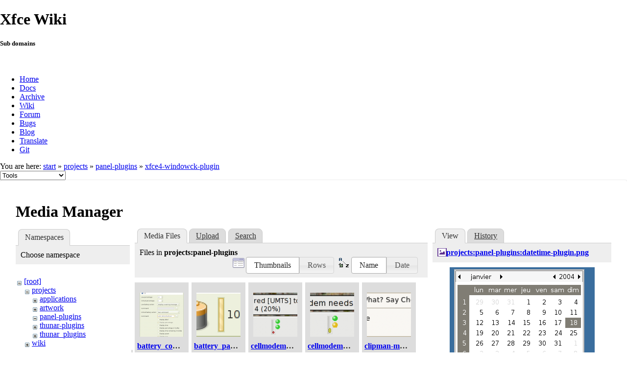

--- FILE ---
content_type: text/html; charset=utf-8
request_url: https://goodies.xfce.org/projects/panel-plugins/xfce4-windowck-plugin?image=projects%3Apanel-plugins%3Adatetime-plugin.png&ns=projects%3Apanel-plugins&tab_details=view&do=media&tab_files=files
body_size: 265620
content:
<!DOCTYPE html>
<html lang="en" dir="ltr" class="no-js">
<head>
    <meta charset="utf-8" />
    <!--[if IE]><meta http-equiv="X-UA-Compatible" content="IE=edge,chrome=1" /><![endif]-->
    <title>projects:panel-plugins:xfce4-windowck-plugin [Xfce Goodies]</title>
    <script>(function(H){H.className=H.className.replace(/\bno-js\b/,'js')})(document.documentElement)</script>
    <meta name="generator" content="DokuWiki"/>
<meta name="robots" content="noindex,nofollow"/>
<link rel="search" type="application/opensearchdescription+xml" href="/lib/exe/opensearch.php" title="Xfce Goodies"/>
<link rel="start" href="/"/>
<link rel="contents" href="/projects/panel-plugins/xfce4-windowck-plugin?do=index" title="Sitemap"/>
<link rel="manifest" href="/lib/exe/manifest.php"/>
<link rel="alternate" type="application/rss+xml" title="Recent Changes" href="/feed.php"/>
<link rel="alternate" type="application/rss+xml" title="Current namespace" href="/feed.php?mode=list&amp;ns=projects:panel-plugins"/>
<link rel="alternate" type="text/html" title="Plain HTML" href="/_export/xhtml/projects/panel-plugins/xfce4-windowck-plugin"/>
<link rel="alternate" type="text/plain" title="Wiki Markup" href="/_export/raw/projects/panel-plugins/xfce4-windowck-plugin"/>
<link rel="stylesheet" href="/lib/exe/css.php?t=xfce&amp;tseed=3256c730809937b4448f6c4dc435cf3d"/>
<!--[if gte IE 9]><!-->
<script >/*<![CDATA[*/var NS='projects:panel-plugins';var JSINFO = {"id":"projects:panel-plugins:xfce4-windowck-plugin","namespace":"projects:panel-plugins","ACT":"media","useHeadingNavigation":0,"useHeadingContent":0};
/*!]]>*/</script>
<script src="/lib/exe/jquery.php?tseed=f0349b609f9b91a485af8fd8ecd4aea4" defer="defer">/*<![CDATA[*/
/*!]]>*/</script>
<script src="/lib/exe/js.php?t=xfce&amp;tseed=3256c730809937b4448f6c4dc435cf3d" defer="defer">/*<![CDATA[*/
/*!]]>*/</script>
<!--<![endif]-->
    <meta name="viewport" content="width=device-width,initial-scale=1" />
    <link rel="shortcut icon" href="/lib/tpl/xfce/images/favicon.ico" />
<link rel="apple-touch-icon" href="/lib/tpl/xfce/images/apple-touch-icon.png" />
    	<link rel="stylesheet" media="screen" href="//cdn.xfce.org/style/css.php?site=wiki" type="text/css" />
</head>

<body>

<div id="xfce-header">
  <div>
    <h1 id="xfce-header-title">Xfce Wiki</h1>
    <h5 id="xfce-header-subtitle">Sub domains</h5>
    &nbsp;
    <ul>
      <li><a href="https://www.xfce.org" title="Go to the homepage">Home</a></li>
      <li><a href="https://docs.xfce.org" title="Official documentation">Docs</a></li>
      <li><a href="https://archive.xfce.org" title="Download location of tarballs">Archive</a></li>
      <li><a href="https://wiki.xfce.org" title="Community documentation">Wiki</a></li>
      <li><a href="https://forum.xfce.org" title="Community forums">Forum</a></li>
      <li><a href="https://gitlab.xfce.org" title="Report and track bugs">Bugs</a></li>
      <li><a href="https://blog.xfce.org" title="Visit the blog">Blog</a></li>
      <li><a href="https://docs.xfce.org/contribute/translate/start" title="Help translating the Xfce project">Translate</a></li>
      <li><a href="https://gitlab.xfce.org" title="Project repositories">Git</a></li>
    </ul>
  </div>
  <div  id="xfce-header-clear"></div>
</div>
    <!--[if lte IE 7 ]><div id="IE7"><![endif]--><!--[if IE 8 ]><div id="IE8"><![endif]-->

	
<!-- ********** HEADER ********** -->
<div id="header" class="main_width"><div class="pad group">
	
			<div class="breadcrumbs">
							<div class="youarehere"><span class="bchead">You are here: </span><span class="home"><bdi><a href="/start" class="wikilink1" title="start" data-wiki-id="start">start</a></bdi></span> » <bdi><a href="/projects/start" class="wikilink1" title="projects:start" data-wiki-id="projects:start">projects</a></bdi> » <bdi><a href="/projects/panel-plugins/start" class="wikilink1" title="projects:panel-plugins:start" data-wiki-id="projects:panel-plugins:start">panel-plugins</a></bdi> » <bdi><a href="/projects/panel-plugins/xfce4-windowck-plugin" class="wikilink1" title="projects:panel-plugins:xfce4-windowck-plugin" data-wiki-id="projects:panel-plugins:xfce4-windowck-plugin">xfce4-windowck-plugin</a></bdi></div>
								</div>
	
	<div class="tools">
		<div class="mobileTools">
                        <form action="/doku.php" method="get" accept-charset="utf-8"><div class="no"><input type="hidden" name="id" value="projects:panel-plugins:xfce4-windowck-plugin" /><select name="do" class="edit quickselect" title="Tools"><option value="">Tools</option><optgroup label="Page Tools"><option value="">Show page</option><option value="revisions">Old revisions</option><option value="backlink">Backlinks</option></optgroup><optgroup label="Site Tools"><option value="recent">Recent Changes</option><option value="media">Media Manager</option><option value="index">Sitemap</option></optgroup><optgroup label="User Tools"><option value="login">Log In</option></optgroup></select><button type="submit">&gt;</button></div></form>		</div>
					</div>

	<hr class="a11y" />
</div></div><!-- /header -->

	<div id="dokuwiki__top"></div>
	<div id="main" class="dokuwiki site mode_media">

		<div id="content">
			<div id="article" class="page group">
				
												<!-- wikipage start -->
				<div id="mediamanager__page">
<h1>Media Manager</h1>
<div class="panel namespaces">
<h2>Namespaces</h2>
<div class="panelHeader">Choose namespace</div>
<div class="panelContent" id="media__tree">

<ul class="idx">
<li class="media level0 open"><img src="/lib/images/minus.gif" alt="−" /><div class="li"><a href="/projects/panel-plugins/xfce4-windowck-plugin?ns=&amp;tab_files=files&amp;do=media&amp;tab_details=view&amp;image=projects%3Apanel-plugins%3Adatetime-plugin.png" class="idx_dir">[root]</a></div>
<ul class="idx">
<li class="media level1 open"><img src="/lib/images/minus.gif" alt="−" /><div class="li"><a href="/projects/panel-plugins/xfce4-windowck-plugin?ns=projects&amp;tab_files=files&amp;do=media&amp;tab_details=view&amp;image=projects%3Apanel-plugins%3Adatetime-plugin.png" class="idx_dir">projects</a></div>
<ul class="idx">
<li class="media level2 closed"><img src="/lib/images/plus.gif" alt="+" /><div class="li"><a href="/projects/panel-plugins/xfce4-windowck-plugin?ns=projects%2Fapplications&amp;tab_files=files&amp;do=media&amp;tab_details=view&amp;image=projects%3Apanel-plugins%3Adatetime-plugin.png" class="idx_dir">applications</a></div></li>
<li class="media level2 closed"><img src="/lib/images/plus.gif" alt="+" /><div class="li"><a href="/projects/panel-plugins/xfce4-windowck-plugin?ns=projects%2Fartwork&amp;tab_files=files&amp;do=media&amp;tab_details=view&amp;image=projects%3Apanel-plugins%3Adatetime-plugin.png" class="idx_dir">artwork</a></div></li>
<li class="media level2 open"><img src="/lib/images/minus.gif" alt="−" /><div class="li"><a href="/projects/panel-plugins/xfce4-windowck-plugin?ns=projects%2Fpanel-plugins&amp;tab_files=files&amp;do=media&amp;tab_details=view&amp;image=projects%3Apanel-plugins%3Adatetime-plugin.png" class="idx_dir">panel-plugins</a></div></li>
<li class="media level2 closed"><img src="/lib/images/plus.gif" alt="+" /><div class="li"><a href="/projects/panel-plugins/xfce4-windowck-plugin?ns=projects%2Fthunar-plugins&amp;tab_files=files&amp;do=media&amp;tab_details=view&amp;image=projects%3Apanel-plugins%3Adatetime-plugin.png" class="idx_dir">thunar-plugins</a></div></li>
<li class="media level2 closed"><img src="/lib/images/plus.gif" alt="+" /><div class="li"><a href="/projects/panel-plugins/xfce4-windowck-plugin?ns=projects%2Fthunar_plugins&amp;tab_files=files&amp;do=media&amp;tab_details=view&amp;image=projects%3Apanel-plugins%3Adatetime-plugin.png" class="idx_dir">thunar_plugins</a></div></li>
</ul>
</li>
<li class="media level1 closed"><img src="/lib/images/plus.gif" alt="+" /><div class="li"><a href="/projects/panel-plugins/xfce4-windowck-plugin?ns=wiki&amp;tab_files=files&amp;do=media&amp;tab_details=view&amp;image=projects%3Apanel-plugins%3Adatetime-plugin.png" class="idx_dir">wiki</a></div></li>
</ul></li>
</ul>
</div>
</div>
<div class="panel filelist">
<h2 class="a11y">Media Files</h2>
<ul class="tabs">
<li><strong>Media Files</strong></li>
<li><a href="/projects/panel-plugins/xfce4-windowck-plugin?tab_files=upload&amp;do=media&amp;tab_details=view&amp;image=projects%3Apanel-plugins%3Adatetime-plugin.png&amp;ns=projects%3Apanel-plugins">Upload</a></li>
<li><a href="/projects/panel-plugins/xfce4-windowck-plugin?tab_files=search&amp;do=media&amp;tab_details=view&amp;image=projects%3Apanel-plugins%3Adatetime-plugin.png&amp;ns=projects%3Apanel-plugins">Search</a></li>
</ul>
<div class="panelHeader">
<h3>Files in <strong>projects:panel-plugins</strong></h3>
<form method="get" action="/projects/panel-plugins/xfce4-windowck-plugin" class="options doku_form" accept-charset="utf-8"><input type="hidden" name="sectok" value="" /><input type="hidden" name="do" value="media" /><input type="hidden" name="tab_files" value="files" /><input type="hidden" name="tab_details" value="view" /><input type="hidden" name="image" value="projects:panel-plugins:datetime-plugin.png" /><input type="hidden" name="ns" value="projects:panel-plugins" /><div class="no"><ul>
<li class="listType"><label for="listType__thumbs" class="thumbs">
<input name="list_dwmedia" type="radio" value="thumbs" id="listType__thumbs" class="thumbs" checked="checked" />
<span>Thumbnails</span>
</label><label for="listType__rows" class="rows">
<input name="list_dwmedia" type="radio" value="rows" id="listType__rows" class="rows" />
<span>Rows</span>
</label></li>
<li class="sortBy"><label for="sortBy__name" class="name">
<input name="sort_dwmedia" type="radio" value="name" id="sortBy__name" class="name" checked="checked" />
<span>Name</span>
</label><label for="sortBy__date" class="date">
<input name="sort_dwmedia" type="radio" value="date" id="sortBy__date" class="date" />
<span>Date</span>
</label></li>
<li><button value="1" type="submit">Apply</button></li>
</ul>
</div></form></div>
<div class="panelContent">
<ul class="thumbs"><li><dl title="battery_configure.png"><dt><a id="l_:projects:panel-plugins:battery_configure.png" class="image thumb" href="/projects/panel-plugins/xfce4-windowck-plugin?image=projects%3Apanel-plugins%3Abattery_configure.png&amp;ns=projects%3Apanel-plugins&amp;tab_details=view&amp;do=media&amp;tab_files=files"><img src="/_media/projects/panel-plugins/battery_configure.png?w=90&amp;h=90&amp;tok=efcab8" alt="battery_configure.png" loading="lazy" width="90" height="90" /></a></dt><dd class="name"><a href="/projects/panel-plugins/xfce4-windowck-plugin?image=projects%3Apanel-plugins%3Abattery_configure.png&amp;ns=projects%3Apanel-plugins&amp;tab_details=view&amp;do=media&amp;tab_files=files" id="h_:projects:panel-plugins:battery_configure.png">battery_configure.png</a></dd><dd class="size">408&#215;543</dd><dd class="date">2011/02/11 23:53</dd><dd class="filesize">25.6 KB</dd></dl></li><li><dl title="battery_panel.png"><dt><a id="l_:projects:panel-plugins:battery_panel.png" class="image thumb" href="/projects/panel-plugins/xfce4-windowck-plugin?image=projects%3Apanel-plugins%3Abattery_panel.png&amp;ns=projects%3Apanel-plugins&amp;tab_details=view&amp;do=media&amp;tab_files=files"><img src="/_media/projects/panel-plugins/battery_panel.png?w=90&amp;h=90&amp;tok=708a80" alt="battery_panel.png" loading="lazy" width="90" height="90" /></a></dt><dd class="name"><a href="/projects/panel-plugins/xfce4-windowck-plugin?image=projects%3Apanel-plugins%3Abattery_panel.png&amp;ns=projects%3Apanel-plugins&amp;tab_details=view&amp;do=media&amp;tab_files=files" id="h_:projects:panel-plugins:battery_panel.png">battery_panel.png</a></dd><dd class="size">127&#215;50</dd><dd class="date">2011/02/11 23:53</dd><dd class="filesize">2.4 KB</dd></dl></li><li><dl title="cellmodem-screenshot1.png"><dt><a id="l_:projects:panel-plugins:cellmodem-screenshot1.png" class="image thumb" href="/projects/panel-plugins/xfce4-windowck-plugin?image=projects%3Apanel-plugins%3Acellmodem-screenshot1.png&amp;ns=projects%3Apanel-plugins&amp;tab_details=view&amp;do=media&amp;tab_files=files"><img src="/_media/projects/panel-plugins/cellmodem-screenshot1.png?w=90&amp;h=90&amp;tok=f1d3d5" alt="cellmodem-screenshot1.png" loading="lazy" width="90" height="90" /></a></dt><dd class="name"><a href="/projects/panel-plugins/xfce4-windowck-plugin?image=projects%3Apanel-plugins%3Acellmodem-screenshot1.png&amp;ns=projects%3Apanel-plugins&amp;tab_details=view&amp;do=media&amp;tab_files=files" id="h_:projects:panel-plugins:cellmodem-screenshot1.png">cellmodem-screenshot1.png</a></dd><dd class="size">189&#215;81</dd><dd class="date">2011/02/11 23:53</dd><dd class="filesize">6.7 KB</dd></dl></li><li><dl title="cellmodem-screenshot2.png"><dt><a id="l_:projects:panel-plugins:cellmodem-screenshot2.png" class="image thumb" href="/projects/panel-plugins/xfce4-windowck-plugin?image=projects%3Apanel-plugins%3Acellmodem-screenshot2.png&amp;ns=projects%3Apanel-plugins&amp;tab_details=view&amp;do=media&amp;tab_files=files"><img src="/_media/projects/panel-plugins/cellmodem-screenshot2.png?w=90&amp;h=90&amp;tok=1eef13" alt="cellmodem-screenshot2.png" loading="lazy" width="90" height="90" /></a></dt><dd class="name"><a href="/projects/panel-plugins/xfce4-windowck-plugin?image=projects%3Apanel-plugins%3Acellmodem-screenshot2.png&amp;ns=projects%3Apanel-plugins&amp;tab_details=view&amp;do=media&amp;tab_files=files" id="h_:projects:panel-plugins:cellmodem-screenshot2.png">cellmodem-screenshot2.png</a></dd><dd class="size">126&#215;67</dd><dd class="date">2006/10/01 14:20</dd><dd class="filesize">3.9 KB</dd></dl></li><li><dl title="clipman-menu.png"><dt><a id="l_:projects:panel-plugins:clipman-menu.png" class="image thumb" href="/projects/panel-plugins/xfce4-windowck-plugin?image=projects%3Apanel-plugins%3Aclipman-menu.png&amp;ns=projects%3Apanel-plugins&amp;tab_details=view&amp;do=media&amp;tab_files=files"><img src="/_media/projects/panel-plugins/clipman-menu.png?w=90&amp;h=90&amp;tok=369b1a" alt="clipman-menu.png" loading="lazy" width="90" height="90" /></a></dt><dd class="name"><a href="/projects/panel-plugins/xfce4-windowck-plugin?image=projects%3Apanel-plugins%3Aclipman-menu.png&amp;ns=projects%3Apanel-plugins&amp;tab_details=view&amp;do=media&amp;tab_files=files" id="h_:projects:panel-plugins:clipman-menu.png">clipman-menu.png</a></dd><dd class="size">205&#215;79</dd><dd class="date">2011/02/11 23:53</dd><dd class="filesize">2.8 KB</dd></dl></li><li><dl title="cpugrah-1_0_0.png"><dt><a id="l_:projects:panel-plugins:cpugrah-1_0_0.png" class="image thumb" href="/projects/panel-plugins/xfce4-windowck-plugin?image=projects%3Apanel-plugins%3Acpugrah-1_0_0.png&amp;ns=projects%3Apanel-plugins&amp;tab_details=view&amp;do=media&amp;tab_files=files"><img src="/_media/projects/panel-plugins/cpugrah-1_0_0.png?w=90&amp;h=90&amp;tok=717907" alt="cpugrah-1_0_0.png" loading="lazy" width="90" height="90" /></a></dt><dd class="name"><a href="/projects/panel-plugins/xfce4-windowck-plugin?image=projects%3Apanel-plugins%3Acpugrah-1_0_0.png&amp;ns=projects%3Apanel-plugins&amp;tab_details=view&amp;do=media&amp;tab_files=files" id="h_:projects:panel-plugins:cpugrah-1_0_0.png">cpugrah-1_0_0.png</a></dd><dd class="size">100&#215;52</dd><dd class="date">2011/02/11 23:53</dd><dd class="filesize">563 B</dd></dl></li><li><dl title="cpugraph-fire-long.png"><dt><a id="l_:projects:panel-plugins:cpugraph-fire-long.png" class="image thumb" href="/projects/panel-plugins/xfce4-windowck-plugin?image=projects%3Apanel-plugins%3Acpugraph-fire-long.png&amp;ns=projects%3Apanel-plugins&amp;tab_details=view&amp;do=media&amp;tab_files=files"><img src="/_media/projects/panel-plugins/cpugraph-fire-long.png?w=90&amp;h=90&amp;tok=d28d9c" alt="cpugraph-fire-long.png" loading="lazy" width="90" height="90" /></a></dt><dd class="name"><a href="/projects/panel-plugins/xfce4-windowck-plugin?image=projects%3Apanel-plugins%3Acpugraph-fire-long.png&amp;ns=projects%3Apanel-plugins&amp;tab_details=view&amp;do=media&amp;tab_files=files" id="h_:projects:panel-plugins:cpugraph-fire-long.png">cpugraph-fire-long.png</a></dd><dd class="size">156&#215;52</dd><dd class="date">2011/02/11 23:53</dd><dd class="filesize">1.9 KB</dd></dl></li><li><dl title="cpugraph-fire-nobar.png"><dt><a id="l_:projects:panel-plugins:cpugraph-fire-nobar.png" class="image thumb" href="/projects/panel-plugins/xfce4-windowck-plugin?image=projects%3Apanel-plugins%3Acpugraph-fire-nobar.png&amp;ns=projects%3Apanel-plugins&amp;tab_details=view&amp;do=media&amp;tab_files=files"><img src="/_media/projects/panel-plugins/cpugraph-fire-nobar.png?w=90&amp;h=90&amp;tok=09ffac" alt="cpugraph-fire-nobar.png" loading="lazy" width="90" height="90" /></a></dt><dd class="name"><a href="/projects/panel-plugins/xfce4-windowck-plugin?image=projects%3Apanel-plugins%3Acpugraph-fire-nobar.png&amp;ns=projects%3Apanel-plugins&amp;tab_details=view&amp;do=media&amp;tab_files=files" id="h_:projects:panel-plugins:cpugraph-fire-nobar.png">cpugraph-fire-nobar.png</a></dd><dd class="size">76&#215;52</dd><dd class="date">2010/10/02 18:09</dd><dd class="filesize">1.1 KB</dd></dl></li><li><dl title="cpugraph-grid-nobar.png"><dt><a id="l_:projects:panel-plugins:cpugraph-grid-nobar.png" class="image thumb" href="/projects/panel-plugins/xfce4-windowck-plugin?image=projects%3Apanel-plugins%3Acpugraph-grid-nobar.png&amp;ns=projects%3Apanel-plugins&amp;tab_details=view&amp;do=media&amp;tab_files=files"><img src="/_media/projects/panel-plugins/cpugraph-grid-nobar.png?w=90&amp;h=90&amp;tok=d7e4ab" alt="cpugraph-grid-nobar.png" loading="lazy" width="90" height="90" /></a></dt><dd class="name"><a href="/projects/panel-plugins/xfce4-windowck-plugin?image=projects%3Apanel-plugins%3Acpugraph-grid-nobar.png&amp;ns=projects%3Apanel-plugins&amp;tab_details=view&amp;do=media&amp;tab_files=files" id="h_:projects:panel-plugins:cpugraph-grid-nobar.png">cpugraph-grid-nobar.png</a></dd><dd class="size">84&#215;52</dd><dd class="date">2011/02/11 23:53</dd><dd class="filesize">369 B</dd></dl></li><li><dl title="cpugraph-grid.png"><dt><a id="l_:projects:panel-plugins:cpugraph-grid.png" class="image thumb" href="/projects/panel-plugins/xfce4-windowck-plugin?image=projects%3Apanel-plugins%3Acpugraph-grid.png&amp;ns=projects%3Apanel-plugins&amp;tab_details=view&amp;do=media&amp;tab_files=files"><img src="/_media/projects/panel-plugins/cpugraph-grid.png?w=90&amp;h=90&amp;tok=423903" alt="cpugraph-grid.png" loading="lazy" width="90" height="90" /></a></dt><dd class="name"><a href="/projects/panel-plugins/xfce4-windowck-plugin?image=projects%3Apanel-plugins%3Acpugraph-grid.png&amp;ns=projects%3Apanel-plugins&amp;tab_details=view&amp;do=media&amp;tab_files=files" id="h_:projects:panel-plugins:cpugraph-grid.png">cpugraph-grid.png</a></dd><dd class="size">100&#215;52</dd><dd class="date">2011/02/11 23:53</dd><dd class="filesize">426 B</dd></dl></li><li><dl title="cpugraph-led-nobar.png"><dt><a id="l_:projects:panel-plugins:cpugraph-led-nobar.png" class="image thumb" href="/projects/panel-plugins/xfce4-windowck-plugin?image=projects%3Apanel-plugins%3Acpugraph-led-nobar.png&amp;ns=projects%3Apanel-plugins&amp;tab_details=view&amp;do=media&amp;tab_files=files"><img src="/_media/projects/panel-plugins/cpugraph-led-nobar.png?w=90&amp;h=90&amp;tok=7d6547" alt="cpugraph-led-nobar.png" loading="lazy" width="90" height="90" /></a></dt><dd class="name"><a href="/projects/panel-plugins/xfce4-windowck-plugin?image=projects%3Apanel-plugins%3Acpugraph-led-nobar.png&amp;ns=projects%3Apanel-plugins&amp;tab_details=view&amp;do=media&amp;tab_files=files" id="h_:projects:panel-plugins:cpugraph-led-nobar.png">cpugraph-led-nobar.png</a></dd><dd class="size">84&#215;52</dd><dd class="date">2011/02/11 23:53</dd><dd class="filesize">432 B</dd></dl></li><li><dl title="cpugraph-plugin.png"><dt><a id="l_:projects:panel-plugins:cpugraph-plugin.png" class="image thumb" href="/projects/panel-plugins/xfce4-windowck-plugin?image=projects%3Apanel-plugins%3Acpugraph-plugin.png&amp;ns=projects%3Apanel-plugins&amp;tab_details=view&amp;do=media&amp;tab_files=files"><img src="/_media/projects/panel-plugins/cpugraph-plugin.png?w=90&amp;h=90&amp;tok=f11c59" alt="cpugraph-plugin.png" loading="lazy" width="90" height="90" /></a></dt><dd class="name"><a href="/projects/panel-plugins/xfce4-windowck-plugin?image=projects%3Apanel-plugins%3Acpugraph-plugin.png&amp;ns=projects%3Apanel-plugins&amp;tab_details=view&amp;do=media&amp;tab_files=files" id="h_:projects:panel-plugins:cpugraph-plugin.png">cpugraph-plugin.png</a></dd><dd class="size">70&#215;38</dd><dd class="date">2011/02/11 23:53</dd><dd class="filesize">424 B</dd></dl></li><li><dl title="datetime-plugin-0.6.png"><dt><a id="l_:projects:panel-plugins:datetime-plugin-0.6.png" class="image thumb" href="/projects/panel-plugins/xfce4-windowck-plugin?image=projects%3Apanel-plugins%3Adatetime-plugin-0.6.png&amp;ns=projects%3Apanel-plugins&amp;tab_details=view&amp;do=media&amp;tab_files=files"><img src="/_media/projects/panel-plugins/datetime-plugin-0.6.png?w=90&amp;h=90&amp;tok=104bf5" alt="datetime-plugin-0.6.png" loading="lazy" width="90" height="90" /></a></dt><dd class="name"><a href="/projects/panel-plugins/xfce4-windowck-plugin?image=projects%3Apanel-plugins%3Adatetime-plugin-0.6.png&amp;ns=projects%3Apanel-plugins&amp;tab_details=view&amp;do=media&amp;tab_files=files" id="h_:projects:panel-plugins:datetime-plugin-0.6.png">datetime-plugin-0.6.png</a></dd><dd class="size">308&#215;237</dd><dd class="date">2011/02/11 23:53</dd><dd class="filesize">9.1 KB</dd></dl></li><li><dl title="datetime-plugin.png"><dt><a id="l_:projects:panel-plugins:datetime-plugin.png" class="image thumb" href="/projects/panel-plugins/xfce4-windowck-plugin?image=projects%3Apanel-plugins%3Adatetime-plugin.png&amp;ns=projects%3Apanel-plugins&amp;tab_details=view&amp;do=media&amp;tab_files=files"><img src="/_media/projects/panel-plugins/datetime-plugin.png?w=90&amp;h=90&amp;tok=44d027" alt="datetime-plugin.png" loading="lazy" width="90" height="90" /></a></dt><dd class="name"><a href="/projects/panel-plugins/xfce4-windowck-plugin?image=projects%3Apanel-plugins%3Adatetime-plugin.png&amp;ns=projects%3Apanel-plugins&amp;tab_details=view&amp;do=media&amp;tab_files=files" id="h_:projects:panel-plugins:datetime-plugin.png">datetime-plugin.png</a></dd><dd class="size">296&#215;288</dd><dd class="date">2011/02/11 23:53</dd><dd class="filesize">9.4 KB</dd></dl></li><li><dl title="embed-claws-config.png"><dt><a id="l_:projects:panel-plugins:embed-claws-config.png" class="image thumb" href="/projects/panel-plugins/xfce4-windowck-plugin?image=projects%3Apanel-plugins%3Aembed-claws-config.png&amp;ns=projects%3Apanel-plugins&amp;tab_details=view&amp;do=media&amp;tab_files=files"><img src="/_media/projects/panel-plugins/embed-claws-config.png?w=90&amp;h=90&amp;tok=01983b" alt="embed-claws-config.png" loading="lazy" width="90" height="90" /></a></dt><dd class="name"><a href="/projects/panel-plugins/xfce4-windowck-plugin?image=projects%3Apanel-plugins%3Aembed-claws-config.png&amp;ns=projects%3Apanel-plugins&amp;tab_details=view&amp;do=media&amp;tab_files=files" id="h_:projects:panel-plugins:embed-claws-config.png">embed-claws-config.png</a></dd><dd class="size">463&#215;328</dd><dd class="date">2012/01/08 08:46</dd><dd class="filesize">26.5 KB</dd></dl></li><li><dl title="embed-claws-panel.png"><dt><a id="l_:projects:panel-plugins:embed-claws-panel.png" class="image thumb" href="/projects/panel-plugins/xfce4-windowck-plugin?image=projects%3Apanel-plugins%3Aembed-claws-panel.png&amp;ns=projects%3Apanel-plugins&amp;tab_details=view&amp;do=media&amp;tab_files=files"><img src="/_media/projects/panel-plugins/embed-claws-panel.png?w=90&amp;h=90&amp;tok=c3dfcc" alt="embed-claws-panel.png" loading="lazy" width="90" height="90" /></a></dt><dd class="name"><a href="/projects/panel-plugins/xfce4-windowck-plugin?image=projects%3Apanel-plugins%3Aembed-claws-panel.png&amp;ns=projects%3Apanel-plugins&amp;tab_details=view&amp;do=media&amp;tab_files=files" id="h_:projects:panel-plugins:embed-claws-panel.png">embed-claws-panel.png</a></dd><dd class="size">29&#215;183</dd><dd class="date">2012/01/08 08:37</dd><dd class="filesize">5 KB</dd></dl></li><li><dl title="embed-pidgin-config.png"><dt><a id="l_:projects:panel-plugins:embed-pidgin-config.png" class="image thumb" href="/projects/panel-plugins/xfce4-windowck-plugin?image=projects%3Apanel-plugins%3Aembed-pidgin-config.png&amp;ns=projects%3Apanel-plugins&amp;tab_details=view&amp;do=media&amp;tab_files=files"><img src="/_media/projects/panel-plugins/embed-pidgin-config.png?w=90&amp;h=90&amp;tok=fb2f8b" alt="embed-pidgin-config.png" loading="lazy" width="90" height="90" /></a></dt><dd class="name"><a href="/projects/panel-plugins/xfce4-windowck-plugin?image=projects%3Apanel-plugins%3Aembed-pidgin-config.png&amp;ns=projects%3Apanel-plugins&amp;tab_details=view&amp;do=media&amp;tab_files=files" id="h_:projects:panel-plugins:embed-pidgin-config.png">embed-pidgin-config.png</a></dd><dd class="size">483&#215;545</dd><dd class="date">2012/01/08 08:37</dd><dd class="filesize">50.6 KB</dd></dl></li><li><dl title="embed-pidgin-panel.png"><dt><a id="l_:projects:panel-plugins:embed-pidgin-panel.png" class="image thumb" href="/projects/panel-plugins/xfce4-windowck-plugin?image=projects%3Apanel-plugins%3Aembed-pidgin-panel.png&amp;ns=projects%3Apanel-plugins&amp;tab_details=view&amp;do=media&amp;tab_files=files"><img src="/_media/projects/panel-plugins/embed-pidgin-panel.png?w=90&amp;h=90&amp;tok=daf7ed" alt="embed-pidgin-panel.png" loading="lazy" width="90" height="90" /></a></dt><dd class="name"><a href="/projects/panel-plugins/xfce4-windowck-plugin?image=projects%3Apanel-plugins%3Aembed-pidgin-panel.png&amp;ns=projects%3Apanel-plugins&amp;tab_details=view&amp;do=media&amp;tab_files=files" id="h_:projects:panel-plugins:embed-pidgin-panel.png">embed-pidgin-panel.png</a></dd><dd class="size">117&#215;408</dd><dd class="date">2012/01/08 08:37</dd><dd class="filesize">6.1 KB</dd></dl></li><li><dl title="embed-right-click-menu.png"><dt><a id="l_:projects:panel-plugins:embed-right-click-menu.png" class="image thumb" href="/projects/panel-plugins/xfce4-windowck-plugin?image=projects%3Apanel-plugins%3Aembed-right-click-menu.png&amp;ns=projects%3Apanel-plugins&amp;tab_details=view&amp;do=media&amp;tab_files=files"><img src="/_media/projects/panel-plugins/embed-right-click-menu.png?w=90&amp;h=90&amp;tok=e87df3" alt="embed-right-click-menu.png" loading="lazy" width="90" height="90" /></a></dt><dd class="name"><a href="/projects/panel-plugins/xfce4-windowck-plugin?image=projects%3Apanel-plugins%3Aembed-right-click-menu.png&amp;ns=projects%3Apanel-plugins&amp;tab_details=view&amp;do=media&amp;tab_files=files" id="h_:projects:panel-plugins:embed-right-click-menu.png">embed-right-click-menu.png</a></dd><dd class="size">146&#215;169</dd><dd class="date">2012/01/08 08:46</dd><dd class="filesize">6.5 KB</dd></dl></li><li><dl title="embed-x2.png"><dt><a id="l_:projects:panel-plugins:embed-x2.png" class="image thumb" href="/projects/panel-plugins/xfce4-windowck-plugin?image=projects%3Apanel-plugins%3Aembed-x2.png&amp;ns=projects%3Apanel-plugins&amp;tab_details=view&amp;do=media&amp;tab_files=files"><img src="/_media/projects/panel-plugins/embed-x2.png?w=90&amp;h=90&amp;tok=24879e" alt="embed-x2.png" loading="lazy" width="90" height="90" /></a></dt><dd class="name"><a href="/projects/panel-plugins/xfce4-windowck-plugin?image=projects%3Apanel-plugins%3Aembed-x2.png&amp;ns=projects%3Apanel-plugins&amp;tab_details=view&amp;do=media&amp;tab_files=files" id="h_:projects:panel-plugins:embed-x2.png">embed-x2.png</a></dd><dd class="size">129&#215;359</dd><dd class="date">2012/02/01 09:28</dd><dd class="filesize">13.4 KB</dd></dl></li><li><dl title="eyes.png"><dt><a id="l_:projects:panel-plugins:eyes.png" class="image thumb" href="/projects/panel-plugins/xfce4-windowck-plugin?image=projects%3Apanel-plugins%3Aeyes.png&amp;ns=projects%3Apanel-plugins&amp;tab_details=view&amp;do=media&amp;tab_files=files"><img src="/_media/projects/panel-plugins/eyes.png?w=90&amp;h=90&amp;tok=53ccde" alt="eyes.png" loading="lazy" width="90" height="90" /></a></dt><dd class="name"><a href="/projects/panel-plugins/xfce4-windowck-plugin?image=projects%3Apanel-plugins%3Aeyes.png&amp;ns=projects%3Apanel-plugins&amp;tab_details=view&amp;do=media&amp;tab_files=files" id="h_:projects:panel-plugins:eyes.png">eyes.png</a></dd><dd class="size">365&#215;50</dd><dd class="date">2011/02/11 23:53</dd><dd class="filesize">7.9 KB</dd></dl></li><li><dl title="fsguard-0.4rc1.png"><dt><a id="l_:projects:panel-plugins:fsguard-0.4rc1.png" class="image thumb" href="/projects/panel-plugins/xfce4-windowck-plugin?image=projects%3Apanel-plugins%3Afsguard-0.4rc1.png&amp;ns=projects%3Apanel-plugins&amp;tab_details=view&amp;do=media&amp;tab_files=files"><img src="/_media/projects/panel-plugins/fsguard-0.4rc1.png?w=90&amp;h=90&amp;tok=48bed5" alt="fsguard-0.4rc1.png" loading="lazy" width="90" height="90" /></a></dt><dd class="name"><a href="/projects/panel-plugins/xfce4-windowck-plugin?image=projects%3Apanel-plugins%3Afsguard-0.4rc1.png&amp;ns=projects%3Apanel-plugins&amp;tab_details=view&amp;do=media&amp;tab_files=files" id="h_:projects:panel-plugins:fsguard-0.4rc1.png">fsguard-0.4rc1.png</a></dd><dd class="size">274&#215;59</dd><dd class="date">2011/02/11 23:53</dd><dd class="filesize">9.3 KB</dd></dl></li><li><dl title="fsguard-0.4rc2-option-dialog.png"><dt><a id="l_:projects:panel-plugins:fsguard-0.4rc2-option-dialog.png" class="image thumb" href="/projects/panel-plugins/xfce4-windowck-plugin?image=projects%3Apanel-plugins%3Afsguard-0.4rc2-option-dialog.png&amp;ns=projects%3Apanel-plugins&amp;tab_details=view&amp;do=media&amp;tab_files=files"><img src="/_media/projects/panel-plugins/fsguard-0.4rc2-option-dialog.png?w=90&amp;h=90&amp;tok=f1d4c5" alt="fsguard-0.4rc2-option-dialog.png" loading="lazy" width="90" height="90" /></a></dt><dd class="name"><a href="/projects/panel-plugins/xfce4-windowck-plugin?image=projects%3Apanel-plugins%3Afsguard-0.4rc2-option-dialog.png&amp;ns=projects%3Apanel-plugins&amp;tab_details=view&amp;do=media&amp;tab_files=files" id="h_:projects:panel-plugins:fsguard-0.4rc2-option-dialog.png">fsguard-0.4rc2-option-dialog.png</a></dd><dd class="size">324&#215;414</dd><dd class="date">2011/02/11 23:53</dd><dd class="filesize">13 KB</dd></dl></li><li><dl title="fsguard-dialog.png"><dt><a id="l_:projects:panel-plugins:fsguard-dialog.png" class="image thumb" href="/projects/panel-plugins/xfce4-windowck-plugin?image=projects%3Apanel-plugins%3Afsguard-dialog.png&amp;ns=projects%3Apanel-plugins&amp;tab_details=view&amp;do=media&amp;tab_files=files"><img src="/_media/projects/panel-plugins/fsguard-dialog.png?w=90&amp;h=90&amp;tok=fe1d3e" alt="fsguard-dialog.png" loading="lazy" width="90" height="90" /></a></dt><dd class="name"><a href="/projects/panel-plugins/xfce4-windowck-plugin?image=projects%3Apanel-plugins%3Afsguard-dialog.png&amp;ns=projects%3Apanel-plugins&amp;tab_details=view&amp;do=media&amp;tab_files=files" id="h_:projects:panel-plugins:fsguard-dialog.png">fsguard-dialog.png</a></dd><dd class="size">345&#215;454</dd><dd class="date">2011/02/11 23:53</dd><dd class="filesize">17.9 KB</dd></dl></li><li><dl title="gmail.png"><dt><a id="l_:projects:panel-plugins:gmail.png" class="image thumb" href="/projects/panel-plugins/xfce4-windowck-plugin?image=projects%3Apanel-plugins%3Agmail.png&amp;ns=projects%3Apanel-plugins&amp;tab_details=view&amp;do=media&amp;tab_files=files"><img src="/_media/projects/panel-plugins/gmail.png?w=90&amp;h=90&amp;tok=8a83db" alt="gmail.png" loading="lazy" width="90" height="90" /></a></dt><dd class="name"><a href="/projects/panel-plugins/xfce4-windowck-plugin?image=projects%3Apanel-plugins%3Agmail.png&amp;ns=projects%3Apanel-plugins&amp;tab_details=view&amp;do=media&amp;tab_files=files" id="h_:projects:panel-plugins:gmail.png">gmail.png</a></dd><dd class="size">436&#215;119</dd><dd class="date">2017/03/04 14:01</dd><dd class="filesize">57.7 KB</dd></dl></li><li><dl title="googcal.png"><dt><a id="l_:projects:panel-plugins:googcal.png" class="image thumb" href="/projects/panel-plugins/xfce4-windowck-plugin?image=projects%3Apanel-plugins%3Agoogcal.png&amp;ns=projects%3Apanel-plugins&amp;tab_details=view&amp;do=media&amp;tab_files=files"><img src="/_media/projects/panel-plugins/googcal.png?w=90&amp;h=90&amp;tok=457017" alt="googcal.png" loading="lazy" width="90" height="90" /></a></dt><dd class="name"><a href="/projects/panel-plugins/xfce4-windowck-plugin?image=projects%3Apanel-plugins%3Agoogcal.png&amp;ns=projects%3Apanel-plugins&amp;tab_details=view&amp;do=media&amp;tab_files=files" id="h_:projects:panel-plugins:googcal.png">googcal.png</a></dd><dd class="size">178&#215;59</dd><dd class="date">2017/03/04 14:55</dd><dd class="filesize">9.4 KB</dd></dl></li><li><dl title="linelight.jpg"><dt><a id="l_:projects:panel-plugins:linelight.jpg" class="image thumb" href="/projects/panel-plugins/xfce4-windowck-plugin?image=projects%3Apanel-plugins%3Alinelight.jpg&amp;ns=projects%3Apanel-plugins&amp;tab_details=view&amp;do=media&amp;tab_files=files"><img src="/_media/projects/panel-plugins/linelight.jpg?w=90&amp;h=90&amp;tok=9c8fd0" alt="linelight.jpg" loading="lazy" width="90" height="90" /></a></dt><dd class="name"><a href="/projects/panel-plugins/xfce4-windowck-plugin?image=projects%3Apanel-plugins%3Alinelight.jpg&amp;ns=projects%3Apanel-plugins&amp;tab_details=view&amp;do=media&amp;tab_files=files" id="h_:projects:panel-plugins:linelight.jpg">linelight.jpg</a></dd><dd class="size">574&#215;985</dd><dd class="date">2008/06/30 21:29</dd><dd class="filesize">58.6 KB</dd></dl></li><li><dl title="modemlights.png"><dt><a id="l_:projects:panel-plugins:modemlights.png" class="image thumb" href="/projects/panel-plugins/xfce4-windowck-plugin?image=projects%3Apanel-plugins%3Amodemlights.png&amp;ns=projects%3Apanel-plugins&amp;tab_details=view&amp;do=media&amp;tab_files=files"><img src="/_media/projects/panel-plugins/modemlights.png?w=90&amp;h=90&amp;tok=82c103" alt="modemlights.png" loading="lazy" width="90" height="90" /></a></dt><dd class="name"><a href="/projects/panel-plugins/xfce4-windowck-plugin?image=projects%3Apanel-plugins%3Amodemlights.png&amp;ns=projects%3Apanel-plugins&amp;tab_details=view&amp;do=media&amp;tab_files=files" id="h_:projects:panel-plugins:modemlights.png">modemlights.png</a></dd><dd class="size">410&#215;516</dd><dd class="date">2011/02/11 23:53</dd><dd class="filesize">31.5 KB</dd></dl></li><li><dl title="mount-plugin-1.png"><dt><a id="l_:projects:panel-plugins:mount-plugin-1.png" class="image thumb" href="/projects/panel-plugins/xfce4-windowck-plugin?image=projects%3Apanel-plugins%3Amount-plugin-1.png&amp;ns=projects%3Apanel-plugins&amp;tab_details=view&amp;do=media&amp;tab_files=files"><img src="/_media/projects/panel-plugins/mount-plugin-1.png?w=90&amp;h=90&amp;tok=a70c5d" alt="mount-plugin-1.png" loading="lazy" width="90" height="90" /></a></dt><dd class="name"><a href="/projects/panel-plugins/xfce4-windowck-plugin?image=projects%3Apanel-plugins%3Amount-plugin-1.png&amp;ns=projects%3Apanel-plugins&amp;tab_details=view&amp;do=media&amp;tab_files=files" id="h_:projects:panel-plugins:mount-plugin-1.png">mount-plugin-1.png</a></dd><dd class="size">826&#215;255</dd><dd class="date">2012/04/17 10:51</dd><dd class="filesize">74.7 KB</dd></dl></li><li><dl title="mount-plugin-2.png"><dt><a id="l_:projects:panel-plugins:mount-plugin-2.png" class="image thumb" href="/projects/panel-plugins/xfce4-windowck-plugin?image=projects%3Apanel-plugins%3Amount-plugin-2.png&amp;ns=projects%3Apanel-plugins&amp;tab_details=view&amp;do=media&amp;tab_files=files"><img src="/_media/projects/panel-plugins/mount-plugin-2.png?w=90&amp;h=90&amp;tok=64b54a" alt="mount-plugin-2.png" loading="lazy" width="90" height="90" /></a></dt><dd class="name"><a href="/projects/panel-plugins/xfce4-windowck-plugin?image=projects%3Apanel-plugins%3Amount-plugin-2.png&amp;ns=projects%3Apanel-plugins&amp;tab_details=view&amp;do=media&amp;tab_files=files" id="h_:projects:panel-plugins:mount-plugin-2.png">mount-plugin-2.png</a></dd><dd class="size">359&#215;286</dd><dd class="date">2012/04/17 10:52</dd><dd class="filesize">15.5 KB</dd></dl></li><li><dl title="mount-plugin-menu.png"><dt><a id="l_:projects:panel-plugins:mount-plugin-menu.png" class="image thumb" href="/projects/panel-plugins/xfce4-windowck-plugin?image=projects%3Apanel-plugins%3Amount-plugin-menu.png&amp;ns=projects%3Apanel-plugins&amp;tab_details=view&amp;do=media&amp;tab_files=files"><img src="/_media/projects/panel-plugins/mount-plugin-menu.png?w=90&amp;h=90&amp;tok=309c19" alt="mount-plugin-menu.png" loading="lazy" width="90" height="90" /></a></dt><dd class="name"><a href="/projects/panel-plugins/xfce4-windowck-plugin?image=projects%3Apanel-plugins%3Amount-plugin-menu.png&amp;ns=projects%3Apanel-plugins&amp;tab_details=view&amp;do=media&amp;tab_files=files" id="h_:projects:panel-plugins:mount-plugin-menu.png">mount-plugin-menu.png</a></dd><dd class="size">679&#215;273</dd><dd class="date">2012/04/23 17:39</dd><dd class="filesize">98.8 KB</dd></dl></li><li><dl title="mount-plugin-options.png"><dt><a id="l_:projects:panel-plugins:mount-plugin-options.png" class="image thumb" href="/projects/panel-plugins/xfce4-windowck-plugin?image=projects%3Apanel-plugins%3Amount-plugin-options.png&amp;ns=projects%3Apanel-plugins&amp;tab_details=view&amp;do=media&amp;tab_files=files"><img src="/_media/projects/panel-plugins/mount-plugin-options.png?w=90&amp;h=90&amp;tok=17ae88" alt="mount-plugin-options.png" loading="lazy" width="90" height="90" /></a></dt><dd class="name"><a href="/projects/panel-plugins/xfce4-windowck-plugin?image=projects%3Apanel-plugins%3Amount-plugin-options.png&amp;ns=projects%3Apanel-plugins&amp;tab_details=view&amp;do=media&amp;tab_files=files" id="h_:projects:panel-plugins:mount-plugin-options.png">mount-plugin-options.png</a></dd><dd class="size">321&#215;307</dd><dd class="date">2012/04/23 17:40</dd><dd class="filesize">13.9 KB</dd></dl></li><li><dl title="mount-plugin.png"><dt><a id="l_:projects:panel-plugins:mount-plugin.png" class="image thumb" href="/projects/panel-plugins/xfce4-windowck-plugin?image=projects%3Apanel-plugins%3Amount-plugin.png&amp;ns=projects%3Apanel-plugins&amp;tab_details=view&amp;do=media&amp;tab_files=files"><img src="/_media/projects/panel-plugins/mount-plugin.png?w=90&amp;h=90&amp;tok=cf1622" alt="mount-plugin.png" loading="lazy" width="90" height="90" /></a></dt><dd class="name"><a href="/projects/panel-plugins/xfce4-windowck-plugin?image=projects%3Apanel-plugins%3Amount-plugin.png&amp;ns=projects%3Apanel-plugins&amp;tab_details=view&amp;do=media&amp;tab_files=files" id="h_:projects:panel-plugins:mount-plugin.png">mount-plugin.png</a></dd><dd class="size">753&#215;213</dd><dd class="date">2011/02/11 23:53</dd><dd class="filesize">27.5 KB</dd></dl></li><li><dl title="mpc-2.png"><dt><a id="l_:projects:panel-plugins:mpc-2.png" class="image thumb" href="/projects/panel-plugins/xfce4-windowck-plugin?image=projects%3Apanel-plugins%3Ampc-2.png&amp;ns=projects%3Apanel-plugins&amp;tab_details=view&amp;do=media&amp;tab_files=files"><img src="/_media/projects/panel-plugins/mpc-2.png?w=90&amp;h=90&amp;tok=9898cd" alt="mpc-2.png" loading="lazy" width="90" height="90" /></a></dt><dd class="name"><a href="/projects/panel-plugins/xfce4-windowck-plugin?image=projects%3Apanel-plugins%3Ampc-2.png&amp;ns=projects%3Apanel-plugins&amp;tab_details=view&amp;do=media&amp;tab_files=files" id="h_:projects:panel-plugins:mpc-2.png">mpc-2.png</a></dd><dd class="size">343&#215;646</dd><dd class="date">2011/02/11 23:53</dd><dd class="filesize">80.2 KB</dd></dl></li><li><dl title="mpc-plugin-demo.png"><dt><a id="l_:projects:panel-plugins:mpc-plugin-demo.png" class="image thumb" href="/projects/panel-plugins/xfce4-windowck-plugin?image=projects%3Apanel-plugins%3Ampc-plugin-demo.png&amp;ns=projects%3Apanel-plugins&amp;tab_details=view&amp;do=media&amp;tab_files=files"><img src="/_media/projects/panel-plugins/mpc-plugin-demo.png?w=90&amp;h=90&amp;tok=e1f472" alt="mpc-plugin-demo.png" loading="lazy" width="90" height="90" /></a></dt><dd class="name"><a href="/projects/panel-plugins/xfce4-windowck-plugin?image=projects%3Apanel-plugins%3Ampc-plugin-demo.png&amp;ns=projects%3Apanel-plugins&amp;tab_details=view&amp;do=media&amp;tab_files=files" id="h_:projects:panel-plugins:mpc-plugin-demo.png">mpc-plugin-demo.png</a></dd><dd class="size">252&#215;314</dd><dd class="date">2011/02/11 23:53</dd><dd class="filesize">39.2 KB</dd></dl></li><li><dl title="notes-1.5.0.png"><dt><a id="l_:projects:panel-plugins:notes-1.5.0.png" class="image thumb" href="/projects/panel-plugins/xfce4-windowck-plugin?image=projects%3Apanel-plugins%3Anotes-1.5.0.png&amp;ns=projects%3Apanel-plugins&amp;tab_details=view&amp;do=media&amp;tab_files=files"><img src="/_media/projects/panel-plugins/notes-1.5.0.png?w=90&amp;h=90&amp;tok=84d146" alt="notes-1.5.0.png" loading="lazy" width="90" height="90" /></a></dt><dd class="name"><a href="/projects/panel-plugins/xfce4-windowck-plugin?image=projects%3Apanel-plugins%3Anotes-1.5.0.png&amp;ns=projects%3Apanel-plugins&amp;tab_details=view&amp;do=media&amp;tab_files=files" id="h_:projects:panel-plugins:notes-1.5.0.png">notes-1.5.0.png</a></dd><dd class="size">375&#215;430</dd><dd class="date">2011/02/11 23:53</dd><dd class="filesize">86.2 KB</dd></dl></li><li><dl title="notes-1.6.1.png"><dt><a id="l_:projects:panel-plugins:notes-1.6.1.png" class="image thumb" href="/projects/panel-plugins/xfce4-windowck-plugin?image=projects%3Apanel-plugins%3Anotes-1.6.1.png&amp;ns=projects%3Apanel-plugins&amp;tab_details=view&amp;do=media&amp;tab_files=files"><img src="/_media/projects/panel-plugins/notes-1.6.1.png?w=90&amp;h=90&amp;tok=e1bd8b" alt="notes-1.6.1.png" loading="lazy" width="90" height="90" /></a></dt><dd class="name"><a href="/projects/panel-plugins/xfce4-windowck-plugin?image=projects%3Apanel-plugins%3Anotes-1.6.1.png&amp;ns=projects%3Apanel-plugins&amp;tab_details=view&amp;do=media&amp;tab_files=files" id="h_:projects:panel-plugins:notes-1.6.1.png">notes-1.6.1.png</a></dd><dd class="size">511&#215;482</dd><dd class="date">2011/02/11 23:53</dd><dd class="filesize">98.6 KB</dd></dl></li><li><dl title="notes-1.7.0.png"><dt><a id="l_:projects:panel-plugins:notes-1.7.0.png" class="image thumb" href="/projects/panel-plugins/xfce4-windowck-plugin?image=projects%3Apanel-plugins%3Anotes-1.7.0.png&amp;ns=projects%3Apanel-plugins&amp;tab_details=view&amp;do=media&amp;tab_files=files"><img src="/_media/projects/panel-plugins/notes-1.7.0.png?w=90&amp;h=90&amp;tok=173e1e" alt="notes-1.7.0.png" loading="lazy" width="90" height="90" /></a></dt><dd class="name"><a href="/projects/panel-plugins/xfce4-windowck-plugin?image=projects%3Apanel-plugins%3Anotes-1.7.0.png&amp;ns=projects%3Apanel-plugins&amp;tab_details=view&amp;do=media&amp;tab_files=files" id="h_:projects:panel-plugins:notes-1.7.0.png">notes-1.7.0.png</a></dd><dd class="size">254&#215;314</dd><dd class="date">2011/02/11 23:53</dd><dd class="filesize">18.5 KB</dd></dl></li><li><dl title="notes-1.7.3.png"><dt><a id="l_:projects:panel-plugins:notes-1.7.3.png" class="image thumb" href="/projects/panel-plugins/xfce4-windowck-plugin?image=projects%3Apanel-plugins%3Anotes-1.7.3.png&amp;ns=projects%3Apanel-plugins&amp;tab_details=view&amp;do=media&amp;tab_files=files"><img src="/_media/projects/panel-plugins/notes-1.7.3.png?w=90&amp;h=90&amp;tok=cc2c23" alt="notes-1.7.3.png" loading="lazy" width="90" height="90" /></a></dt><dd class="name"><a href="/projects/panel-plugins/xfce4-windowck-plugin?image=projects%3Apanel-plugins%3Anotes-1.7.3.png&amp;ns=projects%3Apanel-plugins&amp;tab_details=view&amp;do=media&amp;tab_files=files" id="h_:projects:panel-plugins:notes-1.7.3.png">notes-1.7.3.png</a></dd><dd class="size">277&#215;314</dd><dd class="date">2011/02/11 23:53</dd><dd class="filesize">45.5 KB</dd></dl></li><li><dl title="notes-plugin-1.3.99.1.png"><dt><a id="l_:projects:panel-plugins:notes-plugin-1.3.99.1.png" class="image thumb" href="/projects/panel-plugins/xfce4-windowck-plugin?image=projects%3Apanel-plugins%3Anotes-plugin-1.3.99.1.png&amp;ns=projects%3Apanel-plugins&amp;tab_details=view&amp;do=media&amp;tab_files=files"><img src="/_media/projects/panel-plugins/notes-plugin-1.3.99.1.png?w=90&amp;h=90&amp;tok=7f99a2" alt="notes-plugin-1.3.99.1.png" loading="lazy" width="90" height="90" /></a></dt><dd class="name"><a href="/projects/panel-plugins/xfce4-windowck-plugin?image=projects%3Apanel-plugins%3Anotes-plugin-1.3.99.1.png&amp;ns=projects%3Apanel-plugins&amp;tab_details=view&amp;do=media&amp;tab_files=files" id="h_:projects:panel-plugins:notes-plugin-1.3.99.1.png">notes-plugin-1.3.99.1.png</a></dd><dd class="size">482&#215;208</dd><dd class="date">2011/02/11 23:53</dd><dd class="filesize">15.7 KB</dd></dl></li><li><dl title="quicklauncher-choose-icon.png"><dt><a id="l_:projects:panel-plugins:quicklauncher-choose-icon.png" class="image thumb" href="/projects/panel-plugins/xfce4-windowck-plugin?image=projects%3Apanel-plugins%3Aquicklauncher-choose-icon.png&amp;ns=projects%3Apanel-plugins&amp;tab_details=view&amp;do=media&amp;tab_files=files"><img src="/_media/projects/panel-plugins/quicklauncher-choose-icon.png?w=90&amp;h=90&amp;tok=9c6786" alt="quicklauncher-choose-icon.png" loading="lazy" width="90" height="90" /></a></dt><dd class="name"><a href="/projects/panel-plugins/xfce4-windowck-plugin?image=projects%3Apanel-plugins%3Aquicklauncher-choose-icon.png&amp;ns=projects%3Apanel-plugins&amp;tab_details=view&amp;do=media&amp;tab_files=files" id="h_:projects:panel-plugins:quicklauncher-choose-icon.png">quicklauncher-choose-icon.png</a></dd><dd class="size">544&#215;28</dd><dd class="date">2011/02/11 23:53</dd><dd class="filesize">7.4 KB</dd></dl></li><li><dl title="screenshooter-plugin-preferences.png"><dt><a id="l_:projects:panel-plugins:screenshooter-plugin-preferences.png" class="image thumb" href="/projects/panel-plugins/xfce4-windowck-plugin?image=projects%3Apanel-plugins%3Ascreenshooter-plugin-preferences.png&amp;ns=projects%3Apanel-plugins&amp;tab_details=view&amp;do=media&amp;tab_files=files"><img src="/_media/projects/panel-plugins/screenshooter-plugin-preferences.png?w=90&amp;h=90&amp;tok=e77a92" alt="screenshooter-plugin-preferences.png" loading="lazy" width="90" height="90" /></a></dt><dd class="name"><a href="/projects/panel-plugins/xfce4-windowck-plugin?image=projects%3Apanel-plugins%3Ascreenshooter-plugin-preferences.png&amp;ns=projects%3Apanel-plugins&amp;tab_details=view&amp;do=media&amp;tab_files=files" id="h_:projects:panel-plugins:screenshooter-plugin-preferences.png">screenshooter-plugin-preferences.png</a></dd><dd class="size">361&#215;428</dd><dd class="date">2011/02/11 23:53</dd><dd class="filesize">24.4 KB</dd></dl></li><li><dl title="screenshooter-plugin.png"><dt><a id="l_:projects:panel-plugins:screenshooter-plugin.png" class="image thumb" href="/projects/panel-plugins/xfce4-windowck-plugin?image=projects%3Apanel-plugins%3Ascreenshooter-plugin.png&amp;ns=projects%3Apanel-plugins&amp;tab_details=view&amp;do=media&amp;tab_files=files"><img src="/_media/projects/panel-plugins/screenshooter-plugin.png?w=90&amp;h=90&amp;tok=529552" alt="screenshooter-plugin.png" loading="lazy" width="90" height="90" /></a></dt><dd class="name"><a href="/projects/panel-plugins/xfce4-windowck-plugin?image=projects%3Apanel-plugins%3Ascreenshooter-plugin.png&amp;ns=projects%3Apanel-plugins&amp;tab_details=view&amp;do=media&amp;tab_files=files" id="h_:projects:panel-plugins:screenshooter-plugin.png">screenshooter-plugin.png</a></dd><dd class="size">708&#215;121</dd><dd class="date">2011/02/11 23:53</dd><dd class="filesize">106.4 KB</dd></dl></li><li><dl title="slider_properties_screenshot.png"><dt><a id="l_:projects:panel-plugins:slider_properties_screenshot.png" class="image thumb" href="/projects/panel-plugins/xfce4-windowck-plugin?image=projects%3Apanel-plugins%3Aslider_properties_screenshot.png&amp;ns=projects%3Apanel-plugins&amp;tab_details=view&amp;do=media&amp;tab_files=files"><img src="/_media/projects/panel-plugins/slider_properties_screenshot.png?w=90&amp;h=90&amp;tok=464b08" alt="slider_properties_screenshot.png" loading="lazy" width="90" height="90" /></a></dt><dd class="name"><a href="/projects/panel-plugins/xfce4-windowck-plugin?image=projects%3Apanel-plugins%3Aslider_properties_screenshot.png&amp;ns=projects%3Apanel-plugins&amp;tab_details=view&amp;do=media&amp;tab_files=files" id="h_:projects:panel-plugins:slider_properties_screenshot.png">slider_properties_screenshot.png</a></dd><dd class="size">974&#215;367</dd><dd class="date">2011/02/11 23:53</dd><dd class="filesize">10.3 KB</dd></dl></li><li><dl title="slider_screenshot.png"><dt><a id="l_:projects:panel-plugins:slider_screenshot.png" class="image thumb" href="/projects/panel-plugins/xfce4-windowck-plugin?image=projects%3Apanel-plugins%3Aslider_screenshot.png&amp;ns=projects%3Apanel-plugins&amp;tab_details=view&amp;do=media&amp;tab_files=files"><img src="/_media/projects/panel-plugins/slider_screenshot.png?w=90&amp;h=90&amp;tok=023e0e" alt="slider_screenshot.png" loading="lazy" width="90" height="90" /></a></dt><dd class="name"><a href="/projects/panel-plugins/xfce4-windowck-plugin?image=projects%3Apanel-plugins%3Aslider_screenshot.png&amp;ns=projects%3Apanel-plugins&amp;tab_details=view&amp;do=media&amp;tab_files=files" id="h_:projects:panel-plugins:slider_screenshot.png">slider_screenshot.png</a></dd><dd class="size">159&#215;41</dd><dd class="date">2011/02/11 23:53</dd><dd class="filesize">1.8 KB</dd></dl></li><li><dl title="sn-configuration.png"><dt><a id="l_:projects:panel-plugins:sn-configuration.png" class="image thumb" href="/projects/panel-plugins/xfce4-windowck-plugin?image=projects%3Apanel-plugins%3Asn-configuration.png&amp;ns=projects%3Apanel-plugins&amp;tab_details=view&amp;do=media&amp;tab_files=files"><img src="/_media/projects/panel-plugins/sn-configuration.png?w=90&amp;h=90&amp;tok=b76dc7" alt="sn-configuration.png" loading="lazy" width="90" height="90" /></a></dt><dd class="name"><a href="/projects/panel-plugins/xfce4-windowck-plugin?image=projects%3Apanel-plugins%3Asn-configuration.png&amp;ns=projects%3Apanel-plugins&amp;tab_details=view&amp;do=media&amp;tab_files=files" id="h_:projects:panel-plugins:sn-configuration.png">sn-configuration.png</a></dd><dd class="size">427&#215;606</dd><dd class="date">2017/07/17 09:51</dd><dd class="filesize">41 KB</dd></dl></li><li><dl title="sn-plugin.png"><dt><a id="l_:projects:panel-plugins:sn-plugin.png" class="image thumb" href="/projects/panel-plugins/xfce4-windowck-plugin?image=projects%3Apanel-plugins%3Asn-plugin.png&amp;ns=projects%3Apanel-plugins&amp;tab_details=view&amp;do=media&amp;tab_files=files"><img src="/_media/projects/panel-plugins/sn-plugin.png?w=90&amp;h=90&amp;tok=7ba780" alt="sn-plugin.png" loading="lazy" width="90" height="90" /></a></dt><dd class="name"><a href="/projects/panel-plugins/xfce4-windowck-plugin?image=projects%3Apanel-plugins%3Asn-plugin.png&amp;ns=projects%3Apanel-plugins&amp;tab_details=view&amp;do=media&amp;tab_files=files" id="h_:projects:panel-plugins:sn-plugin.png">sn-plugin.png</a></dd><dd class="size">226&#215;336</dd><dd class="date">2017/07/17 10:01</dd><dd class="filesize">15.8 KB</dd></dl></li><li><dl title="sysstat.png"><dt><a id="l_:projects:panel-plugins:sysstat.png" class="image thumb" href="/projects/panel-plugins/xfce4-windowck-plugin?image=projects%3Apanel-plugins%3Asysstat.png&amp;ns=projects%3Apanel-plugins&amp;tab_details=view&amp;do=media&amp;tab_files=files"><img src="/_media/projects/panel-plugins/sysstat.png?w=90&amp;h=90&amp;tok=7607ef" alt="sysstat.png" loading="lazy" width="90" height="90" /></a></dt><dd class="name"><a href="/projects/panel-plugins/xfce4-windowck-plugin?image=projects%3Apanel-plugins%3Asysstat.png&amp;ns=projects%3Apanel-plugins&amp;tab_details=view&amp;do=media&amp;tab_files=files" id="h_:projects:panel-plugins:sysstat.png">sysstat.png</a></dd><dd class="size">439&#215;285</dd><dd class="date">2017/03/04 13:57</dd><dd class="filesize">154 KB</dd></dl></li><li><dl title="timer1.png"><dt><a id="l_:projects:panel-plugins:timer1.png" class="image thumb" href="/projects/panel-plugins/xfce4-windowck-plugin?image=projects%3Apanel-plugins%3Atimer1.png&amp;ns=projects%3Apanel-plugins&amp;tab_details=view&amp;do=media&amp;tab_files=files"><img src="/_media/projects/panel-plugins/timer1.png?w=90&amp;h=90&amp;tok=81ed66" alt="timer1.png" loading="lazy" width="90" height="90" /></a></dt><dd class="name"><a href="/projects/panel-plugins/xfce4-windowck-plugin?image=projects%3Apanel-plugins%3Atimer1.png&amp;ns=projects%3Apanel-plugins&amp;tab_details=view&amp;do=media&amp;tab_files=files" id="h_:projects:panel-plugins:timer1.png">timer1.png</a></dd><dd class="size">35&#215;51</dd><dd class="date">2011/02/11 23:54</dd><dd class="filesize">151 B</dd></dl></li><li><dl title="timer2.png"><dt><a id="l_:projects:panel-plugins:timer2.png" class="image thumb" href="/projects/panel-plugins/xfce4-windowck-plugin?image=projects%3Apanel-plugins%3Atimer2.png&amp;ns=projects%3Apanel-plugins&amp;tab_details=view&amp;do=media&amp;tab_files=files"><img src="/_media/projects/panel-plugins/timer2.png?w=90&amp;h=90&amp;tok=0c8b1c" alt="timer2.png" loading="lazy" width="90" height="90" /></a></dt><dd class="name"><a href="/projects/panel-plugins/xfce4-windowck-plugin?image=projects%3Apanel-plugins%3Atimer2.png&amp;ns=projects%3Apanel-plugins&amp;tab_details=view&amp;do=media&amp;tab_files=files" id="h_:projects:panel-plugins:timer2.png">timer2.png</a></dd><dd class="size">453&#215;473</dd><dd class="date">2011/02/11 23:54</dd><dd class="filesize">18.8 KB</dd></dl></li><li><dl title="timer3.png"><dt><a id="l_:projects:panel-plugins:timer3.png" class="image thumb" href="/projects/panel-plugins/xfce4-windowck-plugin?image=projects%3Apanel-plugins%3Atimer3.png&amp;ns=projects%3Apanel-plugins&amp;tab_details=view&amp;do=media&amp;tab_files=files"><img src="/_media/projects/panel-plugins/timer3.png?w=90&amp;h=90&amp;tok=ec8991" alt="timer3.png" loading="lazy" width="90" height="90" /></a></dt><dd class="name"><a href="/projects/panel-plugins/xfce4-windowck-plugin?image=projects%3Apanel-plugins%3Atimer3.png&amp;ns=projects%3Apanel-plugins&amp;tab_details=view&amp;do=media&amp;tab_files=files" id="h_:projects:panel-plugins:timer3.png">timer3.png</a></dd><dd class="size">320&#215;269</dd><dd class="date">2011/02/11 23:54</dd><dd class="filesize">8.5 KB</dd></dl></li><li><dl title="timer4.png"><dt><a id="l_:projects:panel-plugins:timer4.png" class="image thumb" href="/projects/panel-plugins/xfce4-windowck-plugin?image=projects%3Apanel-plugins%3Atimer4.png&amp;ns=projects%3Apanel-plugins&amp;tab_details=view&amp;do=media&amp;tab_files=files"><img src="/_media/projects/panel-plugins/timer4.png?w=90&amp;h=90&amp;tok=ae2fec" alt="timer4.png" loading="lazy" width="90" height="90" /></a></dt><dd class="name"><a href="/projects/panel-plugins/xfce4-windowck-plugin?image=projects%3Apanel-plugins%3Atimer4.png&amp;ns=projects%3Apanel-plugins&amp;tab_details=view&amp;do=media&amp;tab_files=files" id="h_:projects:panel-plugins:timer4.png">timer4.png</a></dd><dd class="size">32&#215;51</dd><dd class="date">2011/02/11 23:54</dd><dd class="filesize">392 B</dd></dl></li><li><dl title="timer5.png"><dt><a id="l_:projects:panel-plugins:timer5.png" class="image thumb" href="/projects/panel-plugins/xfce4-windowck-plugin?image=projects%3Apanel-plugins%3Atimer5.png&amp;ns=projects%3Apanel-plugins&amp;tab_details=view&amp;do=media&amp;tab_files=files"><img src="/_media/projects/panel-plugins/timer5.png?w=90&amp;h=90&amp;tok=b242c7" alt="timer5.png" loading="lazy" width="90" height="90" /></a></dt><dd class="name"><a href="/projects/panel-plugins/xfce4-windowck-plugin?image=projects%3Apanel-plugins%3Atimer5.png&amp;ns=projects%3Apanel-plugins&amp;tab_details=view&amp;do=media&amp;tab_files=files" id="h_:projects:panel-plugins:timer5.png">timer5.png</a></dd><dd class="size">167&#215;146</dd><dd class="date">2011/02/11 23:54</dd><dd class="filesize">15.9 KB</dd></dl></li><li><dl title="timer6.png"><dt><a id="l_:projects:panel-plugins:timer6.png" class="image thumb" href="/projects/panel-plugins/xfce4-windowck-plugin?image=projects%3Apanel-plugins%3Atimer6.png&amp;ns=projects%3Apanel-plugins&amp;tab_details=view&amp;do=media&amp;tab_files=files"><img src="/_media/projects/panel-plugins/timer6.png?w=90&amp;h=90&amp;tok=54f306" alt="timer6.png" loading="lazy" width="90" height="90" /></a></dt><dd class="name"><a href="/projects/panel-plugins/xfce4-windowck-plugin?image=projects%3Apanel-plugins%3Atimer6.png&amp;ns=projects%3Apanel-plugins&amp;tab_details=view&amp;do=media&amp;tab_files=files" id="h_:projects:panel-plugins:timer6.png">timer6.png</a></dd><dd class="size">162&#215;106</dd><dd class="date">2011/02/11 23:54</dd><dd class="filesize">3.4 KB</dd></dl></li><li><dl title="time_out-add-20110120.png"><dt><a id="l_:projects:panel-plugins:time_out-add-20110120.png" class="image thumb" href="/projects/panel-plugins/xfce4-windowck-plugin?image=projects%3Apanel-plugins%3Atime_out-add-20110120.png&amp;ns=projects%3Apanel-plugins&amp;tab_details=view&amp;do=media&amp;tab_files=files"><img src="/_media/projects/panel-plugins/time_out-add-20110120.png?w=90&amp;h=90&amp;tok=9b1f02" alt="time_out-add-20110120.png" loading="lazy" width="90" height="90" /></a></dt><dd class="name"><a href="/projects/panel-plugins/xfce4-windowck-plugin?image=projects%3Apanel-plugins%3Atime_out-add-20110120.png&amp;ns=projects%3Apanel-plugins&amp;tab_details=view&amp;do=media&amp;tab_files=files" id="h_:projects:panel-plugins:time_out-add-20110120.png">time_out-add-20110120.png</a></dd><dd class="size">354&#215;475</dd><dd class="date">2011/02/11 23:53</dd><dd class="filesize">25.1 KB</dd></dl></li><li><dl title="time_out-cm-20110120.png"><dt><a id="l_:projects:panel-plugins:time_out-cm-20110120.png" class="image thumb" href="/projects/panel-plugins/xfce4-windowck-plugin?image=projects%3Apanel-plugins%3Atime_out-cm-20110120.png&amp;ns=projects%3Apanel-plugins&amp;tab_details=view&amp;do=media&amp;tab_files=files"><img src="/_media/projects/panel-plugins/time_out-cm-20110120.png?w=90&amp;h=90&amp;tok=72b7fc" alt="time_out-cm-20110120.png" loading="lazy" width="90" height="90" /></a></dt><dd class="name"><a href="/projects/panel-plugins/xfce4-windowck-plugin?image=projects%3Apanel-plugins%3Atime_out-cm-20110120.png&amp;ns=projects%3Apanel-plugins&amp;tab_details=view&amp;do=media&amp;tab_files=files" id="h_:projects:panel-plugins:time_out-cm-20110120.png">time_out-cm-20110120.png</a></dd><dd class="size">213&#215;232</dd><dd class="date">2011/02/11 23:53</dd><dd class="filesize">23.7 KB</dd></dl></li><li><dl title="time_out-locked-20110120.png"><dt><a id="l_:projects:panel-plugins:time_out-locked-20110120.png" class="image thumb" href="/projects/panel-plugins/xfce4-windowck-plugin?image=projects%3Apanel-plugins%3Atime_out-locked-20110120.png&amp;ns=projects%3Apanel-plugins&amp;tab_details=view&amp;do=media&amp;tab_files=files"><img src="/_media/projects/panel-plugins/time_out-locked-20110120.png?w=90&amp;h=90&amp;tok=5b4952" alt="time_out-locked-20110120.png" loading="lazy" width="90" height="90" /></a></dt><dd class="name"><a href="/projects/panel-plugins/xfce4-windowck-plugin?image=projects%3Apanel-plugins%3Atime_out-locked-20110120.png&amp;ns=projects%3Apanel-plugins&amp;tab_details=view&amp;do=media&amp;tab_files=files" id="h_:projects:panel-plugins:time_out-locked-20110120.png">time_out-locked-20110120.png</a></dd><dd class="size">1920&#215;1200</dd><dd class="date">2011/02/11 23:54</dd><dd class="filesize">494.3 KB</dd></dl></li><li><dl title="time_out-panel-20110120.png"><dt><a id="l_:projects:panel-plugins:time_out-panel-20110120.png" class="image thumb" href="/projects/panel-plugins/xfce4-windowck-plugin?image=projects%3Apanel-plugins%3Atime_out-panel-20110120.png&amp;ns=projects%3Apanel-plugins&amp;tab_details=view&amp;do=media&amp;tab_files=files"><img src="/_media/projects/panel-plugins/time_out-panel-20110120.png?w=90&amp;h=90&amp;tok=55559f" alt="time_out-panel-20110120.png" loading="lazy" width="90" height="90" /></a></dt><dd class="name"><a href="/projects/panel-plugins/xfce4-windowck-plugin?image=projects%3Apanel-plugins%3Atime_out-panel-20110120.png&amp;ns=projects%3Apanel-plugins&amp;tab_details=view&amp;do=media&amp;tab_files=files" id="h_:projects:panel-plugins:time_out-panel-20110120.png">time_out-panel-20110120.png</a></dd><dd class="size">55&#215;25</dd><dd class="date">2011/02/11 23:54</dd><dd class="filesize">1.3 KB</dd></dl></li><li><dl title="time_out-properties-20110120.png"><dt><a id="l_:projects:panel-plugins:time_out-properties-20110120.png" class="image thumb" href="/projects/panel-plugins/xfce4-windowck-plugin?image=projects%3Apanel-plugins%3Atime_out-properties-20110120.png&amp;ns=projects%3Apanel-plugins&amp;tab_details=view&amp;do=media&amp;tab_files=files"><img src="/_media/projects/panel-plugins/time_out-properties-20110120.png?w=90&amp;h=90&amp;tok=a0f91e" alt="time_out-properties-20110120.png" loading="lazy" width="90" height="90" /></a></dt><dd class="name"><a href="/projects/panel-plugins/xfce4-windowck-plugin?image=projects%3Apanel-plugins%3Atime_out-properties-20110120.png&amp;ns=projects%3Apanel-plugins&amp;tab_details=view&amp;do=media&amp;tab_files=files" id="h_:projects:panel-plugins:time_out-properties-20110120.png">time_out-properties-20110120.png</a></dd><dd class="size">319&#215;493</dd><dd class="date">2011/02/11 23:54</dd><dd class="filesize">33.9 KB</dd></dl></li><li><dl title="twit0.png"><dt><a id="l_:projects:panel-plugins:twit0.png" class="image thumb" href="/projects/panel-plugins/xfce4-windowck-plugin?image=projects%3Apanel-plugins%3Atwit0.png&amp;ns=projects%3Apanel-plugins&amp;tab_details=view&amp;do=media&amp;tab_files=files"><img src="/_media/projects/panel-plugins/twit0.png?w=90&amp;h=90&amp;tok=6e8d3e" alt="twit0.png" loading="lazy" width="90" height="90" /></a></dt><dd class="name"><a href="/projects/panel-plugins/xfce4-windowck-plugin?image=projects%3Apanel-plugins%3Atwit0.png&amp;ns=projects%3Apanel-plugins&amp;tab_details=view&amp;do=media&amp;tab_files=files" id="h_:projects:panel-plugins:twit0.png">twit0.png</a></dd><dd class="size">572&#215;179</dd><dd class="date">2017/03/05 20:38</dd><dd class="filesize">110.6 KB</dd></dl></li><li><dl title="twit1.png"><dt><a id="l_:projects:panel-plugins:twit1.png" class="image thumb" href="/projects/panel-plugins/xfce4-windowck-plugin?image=projects%3Apanel-plugins%3Atwit1.png&amp;ns=projects%3Apanel-plugins&amp;tab_details=view&amp;do=media&amp;tab_files=files"><img src="/_media/projects/panel-plugins/twit1.png?w=90&amp;h=90&amp;tok=a13b38" alt="twit1.png" loading="lazy" width="90" height="90" /></a></dt><dd class="name"><a href="/projects/panel-plugins/xfce4-windowck-plugin?image=projects%3Apanel-plugins%3Atwit1.png&amp;ns=projects%3Apanel-plugins&amp;tab_details=view&amp;do=media&amp;tab_files=files" id="h_:projects:panel-plugins:twit1.png">twit1.png</a></dd><dd class="size">641&#215;287</dd><dd class="date">2017/03/05 20:39</dd><dd class="filesize">82 KB</dd></dl></li><li><dl title="verve-blinking.png"><dt><a id="l_:projects:panel-plugins:verve-blinking.png" class="image thumb" href="/projects/panel-plugins/xfce4-windowck-plugin?image=projects%3Apanel-plugins%3Averve-blinking.png&amp;ns=projects%3Apanel-plugins&amp;tab_details=view&amp;do=media&amp;tab_files=files"><img src="/_media/projects/panel-plugins/verve-blinking.png?w=90&amp;h=90&amp;tok=022e82" alt="verve-blinking.png" loading="lazy" width="90" height="90" /></a></dt><dd class="name"><a href="/projects/panel-plugins/xfce4-windowck-plugin?image=projects%3Apanel-plugins%3Averve-blinking.png&amp;ns=projects%3Apanel-plugins&amp;tab_details=view&amp;do=media&amp;tab_files=files" id="h_:projects:panel-plugins:verve-blinking.png">verve-blinking.png</a></dd><dd class="size">259&#215;54</dd><dd class="date">2011/02/11 23:54</dd><dd class="filesize">2.1 KB</dd></dl></li><li><dl title="verve-completion.png"><dt><a id="l_:projects:panel-plugins:verve-completion.png" class="image thumb" href="/projects/panel-plugins/xfce4-windowck-plugin?image=projects%3Apanel-plugins%3Averve-completion.png&amp;ns=projects%3Apanel-plugins&amp;tab_details=view&amp;do=media&amp;tab_files=files"><img src="/_media/projects/panel-plugins/verve-completion.png?w=90&amp;h=90&amp;tok=7042d4" alt="verve-completion.png" loading="lazy" width="90" height="90" /></a></dt><dd class="name"><a href="/projects/panel-plugins/xfce4-windowck-plugin?image=projects%3Apanel-plugins%3Averve-completion.png&amp;ns=projects%3Apanel-plugins&amp;tab_details=view&amp;do=media&amp;tab_files=files" id="h_:projects:panel-plugins:verve-completion.png">verve-completion.png</a></dd><dd class="size">259&#215;54</dd><dd class="date">2011/02/11 23:54</dd><dd class="filesize">2.9 KB</dd></dl></li><li><dl title="verve-configuration.png"><dt><a id="l_:projects:panel-plugins:verve-configuration.png" class="image thumb" href="/projects/panel-plugins/xfce4-windowck-plugin?image=projects%3Apanel-plugins%3Averve-configuration.png&amp;ns=projects%3Apanel-plugins&amp;tab_details=view&amp;do=media&amp;tab_files=files"><img src="/_media/projects/panel-plugins/verve-configuration.png?w=90&amp;h=90&amp;tok=ed5122" alt="verve-configuration.png" loading="lazy" width="90" height="90" /></a></dt><dd class="name"><a href="/projects/panel-plugins/xfce4-windowck-plugin?image=projects%3Apanel-plugins%3Averve-configuration.png&amp;ns=projects%3Apanel-plugins&amp;tab_details=view&amp;do=media&amp;tab_files=files" id="h_:projects:panel-plugins:verve-configuration.png">verve-configuration.png</a></dd><dd class="size">333&#215;240</dd><dd class="date">2011/02/11 23:54</dd><dd class="filesize">23.7 KB</dd></dl></li><li><dl title="verve-label.png"><dt><a id="l_:projects:panel-plugins:verve-label.png" class="image thumb" href="/projects/panel-plugins/xfce4-windowck-plugin?image=projects%3Apanel-plugins%3Averve-label.png&amp;ns=projects%3Apanel-plugins&amp;tab_details=view&amp;do=media&amp;tab_files=files"><img src="/_media/projects/panel-plugins/verve-label.png?w=90&amp;h=90&amp;tok=9b9e69" alt="verve-label.png" loading="lazy" width="90" height="90" /></a></dt><dd class="name"><a href="/projects/panel-plugins/xfce4-windowck-plugin?image=projects%3Apanel-plugins%3Averve-label.png&amp;ns=projects%3Apanel-plugins&amp;tab_details=view&amp;do=media&amp;tab_files=files" id="h_:projects:panel-plugins:verve-label.png">verve-label.png</a></dd><dd class="size">232&#215;53</dd><dd class="date">2015/04/20 04:31</dd><dd class="filesize">3.3 KB</dd></dl></li><li><dl title="verve-normal.png"><dt><a id="l_:projects:panel-plugins:verve-normal.png" class="image thumb" href="/projects/panel-plugins/xfce4-windowck-plugin?image=projects%3Apanel-plugins%3Averve-normal.png&amp;ns=projects%3Apanel-plugins&amp;tab_details=view&amp;do=media&amp;tab_files=files"><img src="/_media/projects/panel-plugins/verve-normal.png?w=90&amp;h=90&amp;tok=3a9f55" alt="verve-normal.png" loading="lazy" width="90" height="90" /></a></dt><dd class="name"><a href="/projects/panel-plugins/xfce4-windowck-plugin?image=projects%3Apanel-plugins%3Averve-normal.png&amp;ns=projects%3Apanel-plugins&amp;tab_details=view&amp;do=media&amp;tab_files=files" id="h_:projects:panel-plugins:verve-normal.png">verve-normal.png</a></dd><dd class="size">259&#215;54</dd><dd class="date">2011/02/11 23:54</dd><dd class="filesize">2.1 KB</dd></dl></li><li><dl title="verve-plugin.png"><dt><a id="l_:projects:panel-plugins:verve-plugin.png" class="image thumb" href="/projects/panel-plugins/xfce4-windowck-plugin?image=projects%3Apanel-plugins%3Averve-plugin.png&amp;ns=projects%3Apanel-plugins&amp;tab_details=view&amp;do=media&amp;tab_files=files"><img src="/_media/projects/panel-plugins/verve-plugin.png?w=90&amp;h=90&amp;tok=c7bd56" alt="verve-plugin.png" loading="lazy" width="90" height="90" /></a></dt><dd class="name"><a href="/projects/panel-plugins/xfce4-windowck-plugin?image=projects%3Apanel-plugins%3Averve-plugin.png&amp;ns=projects%3Apanel-plugins&amp;tab_details=view&amp;do=media&amp;tab_files=files" id="h_:projects:panel-plugins:verve-plugin.png">verve-plugin.png</a></dd><dd class="size">579&#215;33</dd><dd class="date">2011/02/11 23:54</dd><dd class="filesize">11.8 KB</dd></dl></li><li><dl title="verve-properties-1.png"><dt><a id="l_:projects:panel-plugins:verve-properties-1.png" class="image thumb" href="/projects/panel-plugins/xfce4-windowck-plugin?image=projects%3Apanel-plugins%3Averve-properties-1.png&amp;ns=projects%3Apanel-plugins&amp;tab_details=view&amp;do=media&amp;tab_files=files"><img src="/_media/projects/panel-plugins/verve-properties-1.png?w=90&amp;h=90&amp;tok=e64abb" alt="verve-properties-1.png" loading="lazy" width="90" height="90" /></a></dt><dd class="name"><a href="/projects/panel-plugins/xfce4-windowck-plugin?image=projects%3Apanel-plugins%3Averve-properties-1.png&amp;ns=projects%3Apanel-plugins&amp;tab_details=view&amp;do=media&amp;tab_files=files" id="h_:projects:panel-plugins:verve-properties-1.png">verve-properties-1.png</a></dd><dd class="size">344&#215;479</dd><dd class="date">2015/04/18 01:09</dd><dd class="filesize">17 KB</dd></dl></li><li><dl title="verve-properties-2.png"><dt><a id="l_:projects:panel-plugins:verve-properties-2.png" class="image thumb" href="/projects/panel-plugins/xfce4-windowck-plugin?image=projects%3Apanel-plugins%3Averve-properties-2.png&amp;ns=projects%3Apanel-plugins&amp;tab_details=view&amp;do=media&amp;tab_files=files"><img src="/_media/projects/panel-plugins/verve-properties-2.png?w=90&amp;h=90&amp;tok=51f905" alt="verve-properties-2.png" loading="lazy" width="90" height="90" /></a></dt><dd class="name"><a href="/projects/panel-plugins/xfce4-windowck-plugin?image=projects%3Apanel-plugins%3Averve-properties-2.png&amp;ns=projects%3Apanel-plugins&amp;tab_details=view&amp;do=media&amp;tab_files=files" id="h_:projects:panel-plugins:verve-properties-2.png">verve-properties-2.png</a></dd><dd class="size">344&#215;479</dd><dd class="date">2015/05/02 01:29</dd><dd class="filesize">24.8 KB</dd></dl></li><li><dl title="wavelan.png"><dt><a id="l_:projects:panel-plugins:wavelan.png" class="image thumb" href="/projects/panel-plugins/xfce4-windowck-plugin?image=projects%3Apanel-plugins%3Awavelan.png&amp;ns=projects%3Apanel-plugins&amp;tab_details=view&amp;do=media&amp;tab_files=files"><img src="/_media/projects/panel-plugins/wavelan.png?w=90&amp;h=90&amp;tok=20850d" alt="wavelan.png" loading="lazy" width="90" height="90" /></a></dt><dd class="name"><a href="/projects/panel-plugins/xfce4-windowck-plugin?image=projects%3Apanel-plugins%3Awavelan.png&amp;ns=projects%3Apanel-plugins&amp;tab_details=view&amp;do=media&amp;tab_files=files" id="h_:projects:panel-plugins:wavelan.png">wavelan.png</a></dd><dd class="size">60&#215;45</dd><dd class="date">2009/04/09 22:15</dd><dd class="filesize">1.2 KB</dd></dl></li><li><dl title="weather-plugin-options-01-location.png"><dt><a id="l_:projects:panel-plugins:weather-plugin-options-01-location.png" class="image thumb" href="/projects/panel-plugins/xfce4-windowck-plugin?image=projects%3Apanel-plugins%3Aweather-plugin-options-01-location.png&amp;ns=projects%3Apanel-plugins&amp;tab_details=view&amp;do=media&amp;tab_files=files"><img src="/_media/projects/panel-plugins/weather-plugin-options-01-location.png?w=90&amp;h=90&amp;tok=210d07" alt="weather-plugin-options-01-location.png" loading="lazy" width="90" height="90" /></a></dt><dd class="name"><a href="/projects/panel-plugins/xfce4-windowck-plugin?image=projects%3Apanel-plugins%3Aweather-plugin-options-01-location.png&amp;ns=projects%3Apanel-plugins&amp;tab_details=view&amp;do=media&amp;tab_files=files" id="h_:projects:panel-plugins:weather-plugin-options-01-location.png">weather-plugin-options-01-location.png</a></dd><dd class="size">450&#215;468</dd><dd class="date">2013/02/18 21:21</dd><dd class="filesize">53.2 KB</dd></dl></li><li><dl title="weather-plugin-options-02-units.png"><dt><a id="l_:projects:panel-plugins:weather-plugin-options-02-units.png" class="image thumb" href="/projects/panel-plugins/xfce4-windowck-plugin?image=projects%3Apanel-plugins%3Aweather-plugin-options-02-units.png&amp;ns=projects%3Apanel-plugins&amp;tab_details=view&amp;do=media&amp;tab_files=files"><img src="/_media/projects/panel-plugins/weather-plugin-options-02-units.png?w=90&amp;h=90&amp;tok=1daace" alt="weather-plugin-options-02-units.png" loading="lazy" width="90" height="90" /></a></dt><dd class="name"><a href="/projects/panel-plugins/xfce4-windowck-plugin?image=projects%3Apanel-plugins%3Aweather-plugin-options-02-units.png&amp;ns=projects%3Apanel-plugins&amp;tab_details=view&amp;do=media&amp;tab_files=files" id="h_:projects:panel-plugins:weather-plugin-options-02-units.png">weather-plugin-options-02-units.png</a></dd><dd class="size">451&#215;468</dd><dd class="date">2013/02/18 21:21</dd><dd class="filesize">45.5 KB</dd></dl></li><li><dl title="weather-plugin-options-03-appearance.png"><dt><a id="l_:projects:panel-plugins:weather-plugin-options-03-appearance.png" class="image thumb" href="/projects/panel-plugins/xfce4-windowck-plugin?image=projects%3Apanel-plugins%3Aweather-plugin-options-03-appearance.png&amp;ns=projects%3Apanel-plugins&amp;tab_details=view&amp;do=media&amp;tab_files=files"><img src="/_media/projects/panel-plugins/weather-plugin-options-03-appearance.png?w=90&amp;h=90&amp;tok=a5a45d" alt="weather-plugin-options-03-appearance.png" loading="lazy" width="90" height="90" /></a></dt><dd class="name"><a href="/projects/panel-plugins/xfce4-windowck-plugin?image=projects%3Apanel-plugins%3Aweather-plugin-options-03-appearance.png&amp;ns=projects%3Apanel-plugins&amp;tab_details=view&amp;do=media&amp;tab_files=files" id="h_:projects:panel-plugins:weather-plugin-options-03-appearance.png">weather-plugin-options-03-appearance.png</a></dd><dd class="size">451&#215;469</dd><dd class="date">2014/10/24 20:24</dd><dd class="filesize">41 KB</dd></dl></li><li><dl title="weather-plugin-options-04-scrollbox.png"><dt><a id="l_:projects:panel-plugins:weather-plugin-options-04-scrollbox.png" class="image thumb" href="/projects/panel-plugins/xfce4-windowck-plugin?image=projects%3Apanel-plugins%3Aweather-plugin-options-04-scrollbox.png&amp;ns=projects%3Apanel-plugins&amp;tab_details=view&amp;do=media&amp;tab_files=files"><img src="/_media/projects/panel-plugins/weather-plugin-options-04-scrollbox.png?w=90&amp;h=90&amp;tok=053ecb" alt="weather-plugin-options-04-scrollbox.png" loading="lazy" width="90" height="90" /></a></dt><dd class="name"><a href="/projects/panel-plugins/xfce4-windowck-plugin?image=projects%3Apanel-plugins%3Aweather-plugin-options-04-scrollbox.png&amp;ns=projects%3Apanel-plugins&amp;tab_details=view&amp;do=media&amp;tab_files=files" id="h_:projects:panel-plugins:weather-plugin-options-04-scrollbox.png">weather-plugin-options-04-scrollbox.png</a></dd><dd class="size">451&#215;470</dd><dd class="date">2013/02/18 21:21</dd><dd class="filesize">45 KB</dd></dl></li><li><dl title="weather-plugin-search.png"><dt><a id="l_:projects:panel-plugins:weather-plugin-search.png" class="image thumb" href="/projects/panel-plugins/xfce4-windowck-plugin?image=projects%3Apanel-plugins%3Aweather-plugin-search.png&amp;ns=projects%3Apanel-plugins&amp;tab_details=view&amp;do=media&amp;tab_files=files"><img src="/_media/projects/panel-plugins/weather-plugin-search.png?w=90&amp;h=90&amp;tok=e03edd" alt="weather-plugin-search.png" loading="lazy" width="90" height="90" /></a></dt><dd class="name"><a href="/projects/panel-plugins/xfce4-windowck-plugin?image=projects%3Apanel-plugins%3Aweather-plugin-search.png&amp;ns=projects%3Apanel-plugins&amp;tab_details=view&amp;do=media&amp;tab_files=files" id="h_:projects:panel-plugins:weather-plugin-search.png">weather-plugin-search.png</a></dd><dd class="size">603&#215;524</dd><dd class="date">2013/02/18 21:25</dd><dd class="filesize">52.2 KB</dd></dl></li><li><dl title="weather-plugin-summary-forecast-calendar.png"><dt><a id="l_:projects:panel-plugins:weather-plugin-summary-forecast-calendar.png" class="image thumb" href="/projects/panel-plugins/xfce4-windowck-plugin?image=projects%3Apanel-plugins%3Aweather-plugin-summary-forecast-calendar.png&amp;ns=projects%3Apanel-plugins&amp;tab_details=view&amp;do=media&amp;tab_files=files"><img src="/_media/projects/panel-plugins/weather-plugin-summary-forecast-calendar.png?w=90&amp;h=90&amp;tok=51e951" alt="weather-plugin-summary-forecast-calendar.png" loading="lazy" width="90" height="90" /></a></dt><dd class="name"><a href="/projects/panel-plugins/xfce4-windowck-plugin?image=projects%3Apanel-plugins%3Aweather-plugin-summary-forecast-calendar.png&amp;ns=projects%3Apanel-plugins&amp;tab_details=view&amp;do=media&amp;tab_files=files" id="h_:projects:panel-plugins:weather-plugin-summary-forecast-calendar.png">weather-plugin-summary-forecast-calendar.png</a></dd><dd class="size">859&#215;659</dd><dd class="date">2013/02/18 21:25</dd><dd class="filesize">118.4 KB</dd></dl></li><li><dl title="weather-plugin-summary-forecast-rows.png"><dt><a id="l_:projects:panel-plugins:weather-plugin-summary-forecast-rows.png" class="image thumb" href="/projects/panel-plugins/xfce4-windowck-plugin?image=projects%3Apanel-plugins%3Aweather-plugin-summary-forecast-rows.png&amp;ns=projects%3Apanel-plugins&amp;tab_details=view&amp;do=media&amp;tab_files=files"><img src="/_media/projects/panel-plugins/weather-plugin-summary-forecast-rows.png?w=90&amp;h=90&amp;tok=8fcd2e" alt="weather-plugin-summary-forecast-rows.png" loading="lazy" width="90" height="90" /></a></dt><dd class="name"><a href="/projects/panel-plugins/xfce4-windowck-plugin?image=projects%3Apanel-plugins%3Aweather-plugin-summary-forecast-rows.png&amp;ns=projects%3Apanel-plugins&amp;tab_details=view&amp;do=media&amp;tab_files=files" id="h_:projects:panel-plugins:weather-plugin-summary-forecast-rows.png">weather-plugin-summary-forecast-rows.png</a></dd><dd class="size">701&#215;765</dd><dd class="date">2013/02/18 21:25</dd><dd class="filesize">106.5 KB</dd></dl></li><li><dl title="weather-plugin-widget-and-context-menu.png"><dt><a id="l_:projects:panel-plugins:weather-plugin-widget-and-context-menu.png" class="image thumb" href="/projects/panel-plugins/xfce4-windowck-plugin?image=projects%3Apanel-plugins%3Aweather-plugin-widget-and-context-menu.png&amp;ns=projects%3Apanel-plugins&amp;tab_details=view&amp;do=media&amp;tab_files=files"><img src="/_media/projects/panel-plugins/weather-plugin-widget-and-context-menu.png?w=90&amp;h=90&amp;tok=804ca3" alt="weather-plugin-widget-and-context-menu.png" loading="lazy" width="90" height="90" /></a></dt><dd class="name"><a href="/projects/panel-plugins/xfce4-windowck-plugin?image=projects%3Apanel-plugins%3Aweather-plugin-widget-and-context-menu.png&amp;ns=projects%3Apanel-plugins&amp;tab_details=view&amp;do=media&amp;tab_files=files" id="h_:projects:panel-plugins:weather-plugin-widget-and-context-menu.png">weather-plugin-widget-and-context-menu.png</a></dd><dd class="size">222&#215;228</dd><dd class="date">2013/02/18 21:19</dd><dd class="filesize">15.4 KB</dd></dl></li><li><dl title="whiskermenu-default.png"><dt><a id="l_:projects:panel-plugins:whiskermenu-default.png" class="image thumb" href="/projects/panel-plugins/xfce4-windowck-plugin?image=projects%3Apanel-plugins%3Awhiskermenu-default.png&amp;ns=projects%3Apanel-plugins&amp;tab_details=view&amp;do=media&amp;tab_files=files"><img src="/_media/projects/panel-plugins/whiskermenu-default.png?w=90&amp;h=90&amp;tok=a6a42e" alt="whiskermenu-default.png" loading="lazy" width="90" height="90" /></a></dt><dd class="name"><a href="/projects/panel-plugins/xfce4-windowck-plugin?image=projects%3Apanel-plugins%3Awhiskermenu-default.png&amp;ns=projects%3Apanel-plugins&amp;tab_details=view&amp;do=media&amp;tab_files=files" id="h_:projects:panel-plugins:whiskermenu-default.png">whiskermenu-default.png</a></dd><dd class="size">400&#215;500</dd><dd class="date">2015/02/20 23:30</dd><dd class="filesize">40 KB</dd></dl></li><li><dl title="whiskermenu-options-01.png"><dt><a id="l_:projects:panel-plugins:whiskermenu-options-01.png" class="image thumb" href="/projects/panel-plugins/xfce4-windowck-plugin?image=projects%3Apanel-plugins%3Awhiskermenu-options-01.png&amp;ns=projects%3Apanel-plugins&amp;tab_details=view&amp;do=media&amp;tab_files=files"><img src="/_media/projects/panel-plugins/whiskermenu-options-01.png?w=90&amp;h=90&amp;tok=54dd63" alt="whiskermenu-options-01.png" loading="lazy" width="90" height="90" /></a></dt><dd class="name"><a href="/projects/panel-plugins/xfce4-windowck-plugin?image=projects%3Apanel-plugins%3Awhiskermenu-options-01.png&amp;ns=projects%3Apanel-plugins&amp;tab_details=view&amp;do=media&amp;tab_files=files" id="h_:projects:panel-plugins:whiskermenu-options-01.png">whiskermenu-options-01.png</a></dd><dd class="size">393&#215;605</dd><dd class="date">2015/02/20 23:30</dd><dd class="filesize">37 KB</dd></dl></li><li><dl title="whiskermenu-options-02.png"><dt><a id="l_:projects:panel-plugins:whiskermenu-options-02.png" class="image thumb" href="/projects/panel-plugins/xfce4-windowck-plugin?image=projects%3Apanel-plugins%3Awhiskermenu-options-02.png&amp;ns=projects%3Apanel-plugins&amp;tab_details=view&amp;do=media&amp;tab_files=files"><img src="/_media/projects/panel-plugins/whiskermenu-options-02.png?w=90&amp;h=90&amp;tok=90dbe8" alt="whiskermenu-options-02.png" loading="lazy" width="90" height="90" /></a></dt><dd class="name"><a href="/projects/panel-plugins/xfce4-windowck-plugin?image=projects%3Apanel-plugins%3Awhiskermenu-options-02.png&amp;ns=projects%3Apanel-plugins&amp;tab_details=view&amp;do=media&amp;tab_files=files" id="h_:projects:panel-plugins:whiskermenu-options-02.png">whiskermenu-options-02.png</a></dd><dd class="size">393&#215;605</dd><dd class="date">2015/02/20 23:30</dd><dd class="filesize">26.1 KB</dd></dl></li><li><dl title="whiskermenu-options-03.png"><dt><a id="l_:projects:panel-plugins:whiskermenu-options-03.png" class="image thumb" href="/projects/panel-plugins/xfce4-windowck-plugin?image=projects%3Apanel-plugins%3Awhiskermenu-options-03.png&amp;ns=projects%3Apanel-plugins&amp;tab_details=view&amp;do=media&amp;tab_files=files"><img src="/_media/projects/panel-plugins/whiskermenu-options-03.png?w=90&amp;h=90&amp;tok=1416ba" alt="whiskermenu-options-03.png" loading="lazy" width="90" height="90" /></a></dt><dd class="name"><a href="/projects/panel-plugins/xfce4-windowck-plugin?image=projects%3Apanel-plugins%3Awhiskermenu-options-03.png&amp;ns=projects%3Apanel-plugins&amp;tab_details=view&amp;do=media&amp;tab_files=files" id="h_:projects:panel-plugins:whiskermenu-options-03.png">whiskermenu-options-03.png</a></dd><dd class="size">393&#215;605</dd><dd class="date">2015/02/20 23:30</dd><dd class="filesize">31.8 KB</dd></dl></li><li><dl title="whiskermenu-options-04.png"><dt><a id="l_:projects:panel-plugins:whiskermenu-options-04.png" class="image thumb" href="/projects/panel-plugins/xfce4-windowck-plugin?image=projects%3Apanel-plugins%3Awhiskermenu-options-04.png&amp;ns=projects%3Apanel-plugins&amp;tab_details=view&amp;do=media&amp;tab_files=files"><img src="/_media/projects/panel-plugins/whiskermenu-options-04.png?w=90&amp;h=90&amp;tok=4ad64a" alt="whiskermenu-options-04.png" loading="lazy" width="90" height="90" /></a></dt><dd class="name"><a href="/projects/panel-plugins/xfce4-windowck-plugin?image=projects%3Apanel-plugins%3Awhiskermenu-options-04.png&amp;ns=projects%3Apanel-plugins&amp;tab_details=view&amp;do=media&amp;tab_files=files" id="h_:projects:panel-plugins:whiskermenu-options-04.png">whiskermenu-options-04.png</a></dd><dd class="size">393&#215;605</dd><dd class="date">2015/02/20 23:30</dd><dd class="filesize">29.6 KB</dd></dl></li><li><dl title="whiskermenu-search.png"><dt><a id="l_:projects:panel-plugins:whiskermenu-search.png" class="image thumb" href="/projects/panel-plugins/xfce4-windowck-plugin?image=projects%3Apanel-plugins%3Awhiskermenu-search.png&amp;ns=projects%3Apanel-plugins&amp;tab_details=view&amp;do=media&amp;tab_files=files"><img src="/_media/projects/panel-plugins/whiskermenu-search.png?w=90&amp;h=90&amp;tok=6495cd" alt="whiskermenu-search.png" loading="lazy" width="90" height="90" /></a></dt><dd class="name"><a href="/projects/panel-plugins/xfce4-windowck-plugin?image=projects%3Apanel-plugins%3Awhiskermenu-search.png&amp;ns=projects%3Apanel-plugins&amp;tab_details=view&amp;do=media&amp;tab_files=files" id="h_:projects:panel-plugins:whiskermenu-search.png">whiskermenu-search.png</a></dd><dd class="size">400&#215;500</dd><dd class="date">2015/02/20 23:30</dd><dd class="filesize">29.8 KB</dd></dl></li><li><dl title="windowck-plugin-1.png"><dt><a id="l_:projects:panel-plugins:windowck-plugin-1.png" class="image thumb" href="/projects/panel-plugins/xfce4-windowck-plugin?image=projects%3Apanel-plugins%3Awindowck-plugin-1.png&amp;ns=projects%3Apanel-plugins&amp;tab_details=view&amp;do=media&amp;tab_files=files"><img src="/_media/projects/panel-plugins/windowck-plugin-1.png?w=90&amp;h=90&amp;tok=4d4c35" alt="windowck-plugin-1.png" loading="lazy" width="90" height="90" /></a></dt><dd class="name"><a href="/projects/panel-plugins/xfce4-windowck-plugin?image=projects%3Apanel-plugins%3Awindowck-plugin-1.png&amp;ns=projects%3Apanel-plugins&amp;tab_details=view&amp;do=media&amp;tab_files=files" id="h_:projects:panel-plugins:windowck-plugin-1.png">windowck-plugin-1.png</a></dd><dd class="size">1024&#215;768</dd><dd class="date">2013/12/16 17:53</dd><dd class="filesize">179.3 KB</dd></dl></li><li><dl title="wmdock_full.png"><dt><a id="l_:projects:panel-plugins:wmdock_full.png" class="image thumb" href="/projects/panel-plugins/xfce4-windowck-plugin?image=projects%3Apanel-plugins%3Awmdock_full.png&amp;ns=projects%3Apanel-plugins&amp;tab_details=view&amp;do=media&amp;tab_files=files"><img src="/_media/projects/panel-plugins/wmdock_full.png?w=90&amp;h=90&amp;tok=36fd04" alt="wmdock_full.png" loading="lazy" width="90" height="90" /></a></dt><dd class="name"><a href="/projects/panel-plugins/xfce4-windowck-plugin?image=projects%3Apanel-plugins%3Awmdock_full.png&amp;ns=projects%3Apanel-plugins&amp;tab_details=view&amp;do=media&amp;tab_files=files" id="h_:projects:panel-plugins:wmdock_full.png">wmdock_full.png</a></dd><dd class="size">710&#215;665</dd><dd class="date">2013/10/21 22:24</dd><dd class="filesize">95 KB</dd></dl></li><li><dl title="wmdock_panel_full.png"><dt><a id="l_:projects:panel-plugins:wmdock_panel_full.png" class="image thumb" href="/projects/panel-plugins/xfce4-windowck-plugin?image=projects%3Apanel-plugins%3Awmdock_panel_full.png&amp;ns=projects%3Apanel-plugins&amp;tab_details=view&amp;do=media&amp;tab_files=files"><img src="/_media/projects/panel-plugins/wmdock_panel_full.png?w=90&amp;h=90&amp;tok=101809" alt="wmdock_panel_full.png" loading="lazy" width="90" height="90" /></a></dt><dd class="name"><a href="/projects/panel-plugins/xfce4-windowck-plugin?image=projects%3Apanel-plugins%3Awmdock_panel_full.png&amp;ns=projects%3Apanel-plugins&amp;tab_details=view&amp;do=media&amp;tab_files=files" id="h_:projects:panel-plugins:wmdock_panel_full.png">wmdock_panel_full.png</a></dd><dd class="size">710&#215;665</dd><dd class="date">2013/10/21 22:33</dd><dd class="filesize">115.2 KB</dd></dl></li><li><dl title="xfapplet-in-panel-1.png"><dt><a id="l_:projects:panel-plugins:xfapplet-in-panel-1.png" class="image thumb" href="/projects/panel-plugins/xfce4-windowck-plugin?image=projects%3Apanel-plugins%3Axfapplet-in-panel-1.png&amp;ns=projects%3Apanel-plugins&amp;tab_details=view&amp;do=media&amp;tab_files=files"><img src="/_media/projects/panel-plugins/xfapplet-in-panel-1.png?w=90&amp;h=90&amp;tok=b0da4e" alt="xfapplet-in-panel-1.png" loading="lazy" width="90" height="90" /></a></dt><dd class="name"><a href="/projects/panel-plugins/xfce4-windowck-plugin?image=projects%3Apanel-plugins%3Axfapplet-in-panel-1.png&amp;ns=projects%3Apanel-plugins&amp;tab_details=view&amp;do=media&amp;tab_files=files" id="h_:projects:panel-plugins:xfapplet-in-panel-1.png">xfapplet-in-panel-1.png</a></dd><dd class="size">824&#215;347</dd><dd class="date">2011/02/11 23:54</dd><dd class="filesize">21.8 KB</dd></dl></li><li><dl title="xfapplet-in-panel-2.png"><dt><a id="l_:projects:panel-plugins:xfapplet-in-panel-2.png" class="image thumb" href="/projects/panel-plugins/xfce4-windowck-plugin?image=projects%3Apanel-plugins%3Axfapplet-in-panel-2.png&amp;ns=projects%3Apanel-plugins&amp;tab_details=view&amp;do=media&amp;tab_files=files"><img src="/_media/projects/panel-plugins/xfapplet-in-panel-2.png?w=90&amp;h=90&amp;tok=3abde6" alt="xfapplet-in-panel-2.png" loading="lazy" width="90" height="90" /></a></dt><dd class="name"><a href="/projects/panel-plugins/xfce4-windowck-plugin?image=projects%3Apanel-plugins%3Axfapplet-in-panel-2.png&amp;ns=projects%3Apanel-plugins&amp;tab_details=view&amp;do=media&amp;tab_files=files" id="h_:projects:panel-plugins:xfapplet-in-panel-2.png">xfapplet-in-panel-2.png</a></dd><dd class="size">685&#215;252</dd><dd class="date">2011/02/11 23:54</dd><dd class="filesize">18.6 KB</dd></dl></li><li><dl title="xfapplet-properties.png"><dt><a id="l_:projects:panel-plugins:xfapplet-properties.png" class="image thumb" href="/projects/panel-plugins/xfce4-windowck-plugin?image=projects%3Apanel-plugins%3Axfapplet-properties.png&amp;ns=projects%3Apanel-plugins&amp;tab_details=view&amp;do=media&amp;tab_files=files"><img src="/_media/projects/panel-plugins/xfapplet-properties.png?w=90&amp;h=90&amp;tok=c8907a" alt="xfapplet-properties.png" loading="lazy" width="90" height="90" /></a></dt><dd class="name"><a href="/projects/panel-plugins/xfce4-windowck-plugin?image=projects%3Apanel-plugins%3Axfapplet-properties.png&amp;ns=projects%3Apanel-plugins&amp;tab_details=view&amp;do=media&amp;tab_files=files" id="h_:projects:panel-plugins:xfapplet-properties.png">xfapplet-properties.png</a></dd><dd class="size">709&#215;526</dd><dd class="date">2011/02/11 23:54</dd><dd class="filesize">42.8 KB</dd></dl></li><li><dl title="xfce-mpc-plugin-0.1.0.tar.gz"><dt><a id="l_:projects:panel-plugins:xfce-mpc-plugin-0.1.0.tar.gz" class="image thumb" href="/projects/panel-plugins/xfce4-windowck-plugin?image=projects%3Apanel-plugins%3Axfce-mpc-plugin-0.1.0.tar.gz&amp;ns=projects%3Apanel-plugins&amp;tab_details=view&amp;do=media&amp;tab_files=files"><img src="/lib/images/fileicons/svg/gz.svg" alt="xfce-mpc-plugin-0.1.0.tar.gz" loading="lazy" width="90" height="90" /></a></dt><dd class="name"><a href="/projects/panel-plugins/xfce4-windowck-plugin?image=projects%3Apanel-plugins%3Axfce-mpc-plugin-0.1.0.tar.gz&amp;ns=projects%3Apanel-plugins&amp;tab_details=view&amp;do=media&amp;tab_files=files" id="h_:projects:panel-plugins:xfce-mpc-plugin-0.1.0.tar.gz">xfce-mpc-plugin-0.1.0.tar.gz</a></dd><dd class="size">&#160;</dd><dd class="date">2006/09/15 23:05</dd><dd class="filesize">125.9 KB</dd></dl></li><li><dl title="xfce-taskbar-plugin.png"><dt><a id="l_:projects:panel-plugins:xfce-taskbar-plugin.png" class="image thumb" href="/projects/panel-plugins/xfce4-windowck-plugin?image=projects%3Apanel-plugins%3Axfce-taskbar-plugin.png&amp;ns=projects%3Apanel-plugins&amp;tab_details=view&amp;do=media&amp;tab_files=files"><img src="/_media/projects/panel-plugins/xfce-taskbar-plugin.png?w=90&amp;h=90&amp;tok=ac151c" alt="xfce-taskbar-plugin.png" loading="lazy" width="90" height="90" /></a></dt><dd class="name"><a href="/projects/panel-plugins/xfce4-windowck-plugin?image=projects%3Apanel-plugins%3Axfce-taskbar-plugin.png&amp;ns=projects%3Apanel-plugins&amp;tab_details=view&amp;do=media&amp;tab_files=files" id="h_:projects:panel-plugins:xfce-taskbar-plugin.png">xfce-taskbar-plugin.png</a></dd><dd class="size">320&#215;192</dd><dd class="date">2011/02/11 23:54</dd><dd class="filesize">9.2 KB</dd></dl></li><li><dl title="xfce-windowlist-plugin.png"><dt><a id="l_:projects:panel-plugins:xfce-windowlist-plugin.png" class="image thumb" href="/projects/panel-plugins/xfce4-windowck-plugin?image=projects%3Apanel-plugins%3Axfce-windowlist-plugin.png&amp;ns=projects%3Apanel-plugins&amp;tab_details=view&amp;do=media&amp;tab_files=files"><img src="/_media/projects/panel-plugins/xfce-windowlist-plugin.png?w=90&amp;h=90&amp;tok=1a3a65" alt="xfce-windowlist-plugin.png" loading="lazy" width="90" height="90" /></a></dt><dd class="name"><a href="/projects/panel-plugins/xfce4-windowck-plugin?image=projects%3Apanel-plugins%3Axfce-windowlist-plugin.png&amp;ns=projects%3Apanel-plugins&amp;tab_details=view&amp;do=media&amp;tab_files=files" id="h_:projects:panel-plugins:xfce-windowlist-plugin.png">xfce-windowlist-plugin.png</a></dd><dd class="size">270&#215;419</dd><dd class="date">2011/02/11 23:54</dd><dd class="filesize">20.2 KB</dd></dl></li><li><dl title="xfce4-battery.png"><dt><a id="l_:projects:panel-plugins:xfce4-battery.png" class="image thumb" href="/projects/panel-plugins/xfce4-windowck-plugin?image=projects%3Apanel-plugins%3Axfce4-battery.png&amp;ns=projects%3Apanel-plugins&amp;tab_details=view&amp;do=media&amp;tab_files=files"><img src="/_media/projects/panel-plugins/xfce4-battery.png?w=90&amp;h=90&amp;tok=c4fef0" alt="xfce4-battery.png" loading="lazy" width="90" height="90" /></a></dt><dd class="name"><a href="/projects/panel-plugins/xfce4-windowck-plugin?image=projects%3Apanel-plugins%3Axfce4-battery.png&amp;ns=projects%3Apanel-plugins&amp;tab_details=view&amp;do=media&amp;tab_files=files" id="h_:projects:panel-plugins:xfce4-battery.png">xfce4-battery.png</a></dd><dd class="size">164&#215;100</dd><dd class="date">2011/02/11 23:54</dd><dd class="filesize">6.1 KB</dd></dl></li><li><dl title="xfce4-bglist-editor.png"><dt><a id="l_:projects:panel-plugins:xfce4-bglist-editor.png" class="image thumb" href="/projects/panel-plugins/xfce4-windowck-plugin?image=projects%3Apanel-plugins%3Axfce4-bglist-editor.png&amp;ns=projects%3Apanel-plugins&amp;tab_details=view&amp;do=media&amp;tab_files=files"><img src="/_media/projects/panel-plugins/xfce4-bglist-editor.png?w=90&amp;h=90&amp;tok=0bafe4" alt="xfce4-bglist-editor.png" loading="lazy" width="90" height="90" /></a></dt><dd class="name"><a href="/projects/panel-plugins/xfce4-windowck-plugin?image=projects%3Apanel-plugins%3Axfce4-bglist-editor.png&amp;ns=projects%3Apanel-plugins&amp;tab_details=view&amp;do=media&amp;tab_files=files" id="h_:projects:panel-plugins:xfce4-bglist-editor.png">xfce4-bglist-editor.png</a></dd><dd class="size">1280&#215;1024</dd><dd class="date">2011/02/11 23:54</dd><dd class="filesize">679.2 KB</dd></dl></li><li><dl title="xfce4-cddrive-plugin_audio-cd.png"><dt><a id="l_:projects:panel-plugins:xfce4-cddrive-plugin_audio-cd.png" class="image thumb" href="/projects/panel-plugins/xfce4-windowck-plugin?image=projects%3Apanel-plugins%3Axfce4-cddrive-plugin_audio-cd.png&amp;ns=projects%3Apanel-plugins&amp;tab_details=view&amp;do=media&amp;tab_files=files"><img src="/_media/projects/panel-plugins/xfce4-cddrive-plugin_audio-cd.png?w=90&amp;h=90&amp;tok=636bdf" alt="xfce4-cddrive-plugin_audio-cd.png" loading="lazy" width="90" height="90" /></a></dt><dd class="name"><a href="/projects/panel-plugins/xfce4-windowck-plugin?image=projects%3Apanel-plugins%3Axfce4-cddrive-plugin_audio-cd.png&amp;ns=projects%3Apanel-plugins&amp;tab_details=view&amp;do=media&amp;tab_files=files" id="h_:projects:panel-plugins:xfce4-cddrive-plugin_audio-cd.png">xfce4-cddrive-plugin_audio-cd.png</a></dd><dd class="size">191&#215;75</dd><dd class="date">2011/02/11 23:54</dd><dd class="filesize">7.9 KB</dd></dl></li><li><dl title="xfce4-cddrive-plugin_config.png"><dt><a id="l_:projects:panel-plugins:xfce4-cddrive-plugin_config.png" class="image thumb" href="/projects/panel-plugins/xfce4-windowck-plugin?image=projects%3Apanel-plugins%3Axfce4-cddrive-plugin_config.png&amp;ns=projects%3Apanel-plugins&amp;tab_details=view&amp;do=media&amp;tab_files=files"><img src="/_media/projects/panel-plugins/xfce4-cddrive-plugin_config.png?w=90&amp;h=90&amp;tok=cd1da6" alt="xfce4-cddrive-plugin_config.png" loading="lazy" width="90" height="90" /></a></dt><dd class="name"><a href="/projects/panel-plugins/xfce4-windowck-plugin?image=projects%3Apanel-plugins%3Axfce4-cddrive-plugin_config.png&amp;ns=projects%3Apanel-plugins&amp;tab_details=view&amp;do=media&amp;tab_files=files" id="h_:projects:panel-plugins:xfce4-cddrive-plugin_config.png">xfce4-cddrive-plugin_config.png</a></dd><dd class="size">339&#215;593</dd><dd class="date">2011/02/11 23:54</dd><dd class="filesize">22 KB</dd></dl></li><li><dl title="xfce4-cddrive-plugin_menu-mount.png"><dt><a id="l_:projects:panel-plugins:xfce4-cddrive-plugin_menu-mount.png" class="image thumb" href="/projects/panel-plugins/xfce4-windowck-plugin?image=projects%3Apanel-plugins%3Axfce4-cddrive-plugin_menu-mount.png&amp;ns=projects%3Apanel-plugins&amp;tab_details=view&amp;do=media&amp;tab_files=files"><img src="/_media/projects/panel-plugins/xfce4-cddrive-plugin_menu-mount.png?w=90&amp;h=90&amp;tok=566666" alt="xfce4-cddrive-plugin_menu-mount.png" loading="lazy" width="90" height="90" /></a></dt><dd class="name"><a href="/projects/panel-plugins/xfce4-windowck-plugin?image=projects%3Apanel-plugins%3Axfce4-cddrive-plugin_menu-mount.png&amp;ns=projects%3Apanel-plugins&amp;tab_details=view&amp;do=media&amp;tab_files=files" id="h_:projects:panel-plugins:xfce4-cddrive-plugin_menu-mount.png">xfce4-cddrive-plugin_menu-mount.png</a></dd><dd class="size">199&#215;245</dd><dd class="date">2011/02/11 23:54</dd><dd class="filesize">19.7 KB</dd></dl></li><li><dl title="xfce4-cddrive-plugin_menu-unmount.png"><dt><a id="l_:projects:panel-plugins:xfce4-cddrive-plugin_menu-unmount.png" class="image thumb" href="/projects/panel-plugins/xfce4-windowck-plugin?image=projects%3Apanel-plugins%3Axfce4-cddrive-plugin_menu-unmount.png&amp;ns=projects%3Apanel-plugins&amp;tab_details=view&amp;do=media&amp;tab_files=files"><img src="/_media/projects/panel-plugins/xfce4-cddrive-plugin_menu-unmount.png?w=90&amp;h=90&amp;tok=7ce52f" alt="xfce4-cddrive-plugin_menu-unmount.png" loading="lazy" width="90" height="90" /></a></dt><dd class="name"><a href="/projects/panel-plugins/xfce4-windowck-plugin?image=projects%3Apanel-plugins%3Axfce4-cddrive-plugin_menu-unmount.png&amp;ns=projects%3Apanel-plugins&amp;tab_details=view&amp;do=media&amp;tab_files=files" id="h_:projects:panel-plugins:xfce4-cddrive-plugin_menu-unmount.png">xfce4-cddrive-plugin_menu-unmount.png</a></dd><dd class="size">205&#215;239</dd><dd class="date">2011/02/11 23:54</dd><dd class="filesize">19.5 KB</dd></dl></li><li><dl title="xfce4-cddrive-plugin_mounted-data-cd.png"><dt><a id="l_:projects:panel-plugins:xfce4-cddrive-plugin_mounted-data-cd.png" class="image thumb" href="/projects/panel-plugins/xfce4-windowck-plugin?image=projects%3Apanel-plugins%3Axfce4-cddrive-plugin_mounted-data-cd.png&amp;ns=projects%3Apanel-plugins&amp;tab_details=view&amp;do=media&amp;tab_files=files"><img src="/_media/projects/panel-plugins/xfce4-cddrive-plugin_mounted-data-cd.png?w=90&amp;h=90&amp;tok=c08f7f" alt="xfce4-cddrive-plugin_mounted-data-cd.png" loading="lazy" width="90" height="90" /></a></dt><dd class="name"><a href="/projects/panel-plugins/xfce4-windowck-plugin?image=projects%3Apanel-plugins%3Axfce4-cddrive-plugin_mounted-data-cd.png&amp;ns=projects%3Apanel-plugins&amp;tab_details=view&amp;do=media&amp;tab_files=files" id="h_:projects:panel-plugins:xfce4-cddrive-plugin_mounted-data-cd.png">xfce4-cddrive-plugin_mounted-data-cd.png</a></dd><dd class="size">165&#215;79</dd><dd class="date">2011/02/11 23:54</dd><dd class="filesize">8.9 KB</dd></dl></li><li><dl title="xfce4-cddrive-plugin_tray-closed.png"><dt><a id="l_:projects:panel-plugins:xfce4-cddrive-plugin_tray-closed.png" class="image thumb" href="/projects/panel-plugins/xfce4-windowck-plugin?image=projects%3Apanel-plugins%3Axfce4-cddrive-plugin_tray-closed.png&amp;ns=projects%3Apanel-plugins&amp;tab_details=view&amp;do=media&amp;tab_files=files"><img src="/_media/projects/panel-plugins/xfce4-cddrive-plugin_tray-closed.png?w=90&amp;h=90&amp;tok=e9d798" alt="xfce4-cddrive-plugin_tray-closed.png" loading="lazy" width="90" height="90" /></a></dt><dd class="name"><a href="/projects/panel-plugins/xfce4-windowck-plugin?image=projects%3Apanel-plugins%3Axfce4-cddrive-plugin_tray-closed.png&amp;ns=projects%3Apanel-plugins&amp;tab_details=view&amp;do=media&amp;tab_files=files" id="h_:projects:panel-plugins:xfce4-cddrive-plugin_tray-closed.png">xfce4-cddrive-plugin_tray-closed.png</a></dd><dd class="size">168&#215;79</dd><dd class="date">2011/02/11 23:54</dd><dd class="filesize">8.8 KB</dd></dl></li><li><dl title="xfce4-cddrive-plugin_tray-open.png"><dt><a id="l_:projects:panel-plugins:xfce4-cddrive-plugin_tray-open.png" class="image thumb" href="/projects/panel-plugins/xfce4-windowck-plugin?image=projects%3Apanel-plugins%3Axfce4-cddrive-plugin_tray-open.png&amp;ns=projects%3Apanel-plugins&amp;tab_details=view&amp;do=media&amp;tab_files=files"><img src="/_media/projects/panel-plugins/xfce4-cddrive-plugin_tray-open.png?w=90&amp;h=90&amp;tok=03619d" alt="xfce4-cddrive-plugin_tray-open.png" loading="lazy" width="90" height="90" /></a></dt><dd class="name"><a href="/projects/panel-plugins/xfce4-windowck-plugin?image=projects%3Apanel-plugins%3Axfce4-cddrive-plugin_tray-open.png&amp;ns=projects%3Apanel-plugins&amp;tab_details=view&amp;do=media&amp;tab_files=files" id="h_:projects:panel-plugins:xfce4-cddrive-plugin_tray-open.png">xfce4-cddrive-plugin_tray-open.png</a></dd><dd class="size">164&#215;77</dd><dd class="date">2011/02/11 23:54</dd><dd class="filesize">8.4 KB</dd></dl></li><li><dl title="xfce4-cddrive-plugin_unmounted-data-cd.png"><dt><a id="l_:projects:panel-plugins:xfce4-cddrive-plugin_unmounted-data-cd.png" class="image thumb" href="/projects/panel-plugins/xfce4-windowck-plugin?image=projects%3Apanel-plugins%3Axfce4-cddrive-plugin_unmounted-data-cd.png&amp;ns=projects%3Apanel-plugins&amp;tab_details=view&amp;do=media&amp;tab_files=files"><img src="/_media/projects/panel-plugins/xfce4-cddrive-plugin_unmounted-data-cd.png?w=90&amp;h=90&amp;tok=b3afda" alt="xfce4-cddrive-plugin_unmounted-data-cd.png" loading="lazy" width="90" height="90" /></a></dt><dd class="name"><a href="/projects/panel-plugins/xfce4-windowck-plugin?image=projects%3Apanel-plugins%3Axfce4-cddrive-plugin_unmounted-data-cd.png&amp;ns=projects%3Apanel-plugins&amp;tab_details=view&amp;do=media&amp;tab_files=files" id="h_:projects:panel-plugins:xfce4-cddrive-plugin_unmounted-data-cd.png">xfce4-cddrive-plugin_unmounted-data-cd.png</a></dd><dd class="size">167&#215;79</dd><dd class="date">2011/02/11 23:54</dd><dd class="filesize">8.6 KB</dd></dl></li><li><dl title="xfce4-clipman-plugin-logo.png"><dt><a id="l_:projects:panel-plugins:xfce4-clipman-plugin-logo.png" class="image thumb" href="/projects/panel-plugins/xfce4-windowck-plugin?image=projects%3Apanel-plugins%3Axfce4-clipman-plugin-logo.png&amp;ns=projects%3Apanel-plugins&amp;tab_details=view&amp;do=media&amp;tab_files=files"><img src="/_media/projects/panel-plugins/xfce4-clipman-plugin-logo.png?w=90&amp;h=90&amp;tok=fe2e24" alt="xfce4-clipman-plugin-logo.png" loading="lazy" width="90" height="90" /></a></dt><dd class="name"><a href="/projects/panel-plugins/xfce4-windowck-plugin?image=projects%3Apanel-plugins%3Axfce4-clipman-plugin-logo.png&amp;ns=projects%3Apanel-plugins&amp;tab_details=view&amp;do=media&amp;tab_files=files" id="h_:projects:panel-plugins:xfce4-clipman-plugin-logo.png">xfce4-clipman-plugin-logo.png</a></dd><dd class="size">32&#215;32</dd><dd class="date">2011/11/19 23:26</dd><dd class="filesize">551 B</dd></dl></li><li><dl title="xfce4-cpu-freq-plugin-0.0.1.tar.gz"><dt><a id="l_:projects:panel-plugins:xfce4-cpu-freq-plugin-0.0.1.tar.gz" class="image thumb" href="/projects/panel-plugins/xfce4-windowck-plugin?image=projects%3Apanel-plugins%3Axfce4-cpu-freq-plugin-0.0.1.tar.gz&amp;ns=projects%3Apanel-plugins&amp;tab_details=view&amp;do=media&amp;tab_files=files"><img src="/lib/images/fileicons/svg/gz.svg" alt="xfce4-cpu-freq-plugin-0.0.1.tar.gz" loading="lazy" width="90" height="90" /></a></dt><dd class="name"><a href="/projects/panel-plugins/xfce4-windowck-plugin?image=projects%3Apanel-plugins%3Axfce4-cpu-freq-plugin-0.0.1.tar.gz&amp;ns=projects%3Apanel-plugins&amp;tab_details=view&amp;do=media&amp;tab_files=files" id="h_:projects:panel-plugins:xfce4-cpu-freq-plugin-0.0.1.tar.gz">xfce4-cpu-freq-plugin-0.0.1.tar.gz</a></dd><dd class="size">&#160;</dd><dd class="date">2006/09/14 08:20</dd><dd class="filesize">368.1 KB</dd></dl></li><li><dl title="xfce4-cpufreq-plugin01.png"><dt><a id="l_:projects:panel-plugins:xfce4-cpufreq-plugin01.png" class="image thumb" href="/projects/panel-plugins/xfce4-windowck-plugin?image=projects%3Apanel-plugins%3Axfce4-cpufreq-plugin01.png&amp;ns=projects%3Apanel-plugins&amp;tab_details=view&amp;do=media&amp;tab_files=files"><img src="/_media/projects/panel-plugins/xfce4-cpufreq-plugin01.png?w=90&amp;h=90&amp;tok=635436" alt="xfce4-cpufreq-plugin01.png" loading="lazy" width="90" height="90" /></a></dt><dd class="name"><a href="/projects/panel-plugins/xfce4-windowck-plugin?image=projects%3Apanel-plugins%3Axfce4-cpufreq-plugin01.png&amp;ns=projects%3Apanel-plugins&amp;tab_details=view&amp;do=media&amp;tab_files=files" id="h_:projects:panel-plugins:xfce4-cpufreq-plugin01.png">xfce4-cpufreq-plugin01.png</a></dd><dd class="size">176&#215;80</dd><dd class="date">2011/02/11 23:54</dd><dd class="filesize">6.3 KB</dd></dl></li><li><dl title="xfce4-cpufreq-plugin02.png"><dt><a id="l_:projects:panel-plugins:xfce4-cpufreq-plugin02.png" class="image thumb" href="/projects/panel-plugins/xfce4-windowck-plugin?image=projects%3Apanel-plugins%3Axfce4-cpufreq-plugin02.png&amp;ns=projects%3Apanel-plugins&amp;tab_details=view&amp;do=media&amp;tab_files=files"><img src="/_media/projects/panel-plugins/xfce4-cpufreq-plugin02.png?w=90&amp;h=90&amp;tok=2385f8" alt="xfce4-cpufreq-plugin02.png" loading="lazy" width="90" height="90" /></a></dt><dd class="name"><a href="/projects/panel-plugins/xfce4-windowck-plugin?image=projects%3Apanel-plugins%3Axfce4-cpufreq-plugin02.png&amp;ns=projects%3Apanel-plugins&amp;tab_details=view&amp;do=media&amp;tab_files=files" id="h_:projects:panel-plugins:xfce4-cpufreq-plugin02.png">xfce4-cpufreq-plugin02.png</a></dd><dd class="size">370&#215;369</dd><dd class="date">2013/09/11 15:13</dd><dd class="filesize">32.4 KB</dd></dl></li><li><dl title="xfce4-cpufreq-plugin03.png"><dt><a id="l_:projects:panel-plugins:xfce4-cpufreq-plugin03.png" class="image thumb" href="/projects/panel-plugins/xfce4-windowck-plugin?image=projects%3Apanel-plugins%3Axfce4-cpufreq-plugin03.png&amp;ns=projects%3Apanel-plugins&amp;tab_details=view&amp;do=media&amp;tab_files=files"><img src="/_media/projects/panel-plugins/xfce4-cpufreq-plugin03.png?w=90&amp;h=90&amp;tok=415f86" alt="xfce4-cpufreq-plugin03.png" loading="lazy" width="90" height="90" /></a></dt><dd class="name"><a href="/projects/panel-plugins/xfce4-windowck-plugin?image=projects%3Apanel-plugins%3Axfce4-cpufreq-plugin03.png&amp;ns=projects%3Apanel-plugins&amp;tab_details=view&amp;do=media&amp;tab_files=files" id="h_:projects:panel-plugins:xfce4-cpufreq-plugin03.png">xfce4-cpufreq-plugin03.png</a></dd><dd class="size">584&#215;303</dd><dd class="date">2011/02/11 23:54</dd><dd class="filesize">33.2 KB</dd></dl></li><li><dl title="xfce4-cpugraph-plugin-logo.png"><dt><a id="l_:projects:panel-plugins:xfce4-cpugraph-plugin-logo.png" class="image thumb" href="/projects/panel-plugins/xfce4-windowck-plugin?image=projects%3Apanel-plugins%3Axfce4-cpugraph-plugin-logo.png&amp;ns=projects%3Apanel-plugins&amp;tab_details=view&amp;do=media&amp;tab_files=files"><img src="/_media/projects/panel-plugins/xfce4-cpugraph-plugin-logo.png?w=90&amp;h=90&amp;tok=94f24a" alt="xfce4-cpugraph-plugin-logo.png" loading="lazy" width="90" height="90" /></a></dt><dd class="name"><a href="/projects/panel-plugins/xfce4-windowck-plugin?image=projects%3Apanel-plugins%3Axfce4-cpugraph-plugin-logo.png&amp;ns=projects%3Apanel-plugins&amp;tab_details=view&amp;do=media&amp;tab_files=files" id="h_:projects:panel-plugins:xfce4-cpugraph-plugin-logo.png">xfce4-cpugraph-plugin-logo.png</a></dd><dd class="size">48&#215;48</dd><dd class="date">2011/02/11 23:54</dd><dd class="filesize">3.2 KB</dd></dl></li><li><dl title="xfce4-datetime-plugin-0.3.1.tar.gz"><dt><a id="l_:projects:panel-plugins:xfce4-datetime-plugin-0.3.1.tar.gz" class="image thumb" href="/projects/panel-plugins/xfce4-windowck-plugin?image=projects%3Apanel-plugins%3Axfce4-datetime-plugin-0.3.1.tar.gz&amp;ns=projects%3Apanel-plugins&amp;tab_details=view&amp;do=media&amp;tab_files=files"><img src="/lib/images/fileicons/svg/gz.svg" alt="xfce4-datetime-plugin-0.3.1.tar.gz" loading="lazy" width="90" height="90" /></a></dt><dd class="name"><a href="/projects/panel-plugins/xfce4-windowck-plugin?image=projects%3Apanel-plugins%3Axfce4-datetime-plugin-0.3.1.tar.gz&amp;ns=projects%3Apanel-plugins&amp;tab_details=view&amp;do=media&amp;tab_files=files" id="h_:projects:panel-plugins:xfce4-datetime-plugin-0.3.1.tar.gz">xfce4-datetime-plugin-0.3.1.tar.gz</a></dd><dd class="size">&#160;</dd><dd class="date">2006/07/04 22:12</dd><dd class="filesize">304.6 KB</dd></dl></li><li><dl title="xfce4-diskperf-plugin-1.5.tar.gz"><dt><a id="l_:projects:panel-plugins:xfce4-diskperf-plugin-1.5.tar.gz" class="image thumb" href="/projects/panel-plugins/xfce4-windowck-plugin?image=projects%3Apanel-plugins%3Axfce4-diskperf-plugin-1.5.tar.gz&amp;ns=projects%3Apanel-plugins&amp;tab_details=view&amp;do=media&amp;tab_files=files"><img src="/lib/images/fileicons/svg/gz.svg" alt="xfce4-diskperf-plugin-1.5.tar.gz" loading="lazy" width="90" height="90" /></a></dt><dd class="name"><a href="/projects/panel-plugins/xfce4-windowck-plugin?image=projects%3Apanel-plugins%3Axfce4-diskperf-plugin-1.5.tar.gz&amp;ns=projects%3Apanel-plugins&amp;tab_details=view&amp;do=media&amp;tab_files=files" id="h_:projects:panel-plugins:xfce4-diskperf-plugin-1.5.tar.gz">xfce4-diskperf-plugin-1.5.tar.gz</a></dd><dd class="size">&#160;</dd><dd class="date">2006/07/04 22:07</dd><dd class="filesize">221.5 KB</dd></dl></li><li><dl title="xfce4-diskperf-plugin-2.0.tar.bz2"><dt><a id="l_:projects:panel-plugins:xfce4-diskperf-plugin-2.0.tar.bz2" class="image thumb" href="/projects/panel-plugins/xfce4-windowck-plugin?image=projects%3Apanel-plugins%3Axfce4-diskperf-plugin-2.0.tar.bz2&amp;ns=projects%3Apanel-plugins&amp;tab_details=view&amp;do=media&amp;tab_files=files"><img src="/lib/images/fileicons/svg/bz2.svg" alt="xfce4-diskperf-plugin-2.0.tar.bz2" loading="lazy" width="90" height="90" /></a></dt><dd class="name"><a href="/projects/panel-plugins/xfce4-windowck-plugin?image=projects%3Apanel-plugins%3Axfce4-diskperf-plugin-2.0.tar.bz2&amp;ns=projects%3Apanel-plugins&amp;tab_details=view&amp;do=media&amp;tab_files=files" id="h_:projects:panel-plugins:xfce4-diskperf-plugin-2.0.tar.bz2">xfce4-diskperf-plugin-2.0.tar.bz2</a></dd><dd class="size">&#160;</dd><dd class="date">2006/07/04 22:08</dd><dd class="filesize">115 KB</dd></dl></li><li><dl title="xfce4-diskperf-plugin.png"><dt><a id="l_:projects:panel-plugins:xfce4-diskperf-plugin.png" class="image thumb" href="/projects/panel-plugins/xfce4-windowck-plugin?image=projects%3Apanel-plugins%3Axfce4-diskperf-plugin.png&amp;ns=projects%3Apanel-plugins&amp;tab_details=view&amp;do=media&amp;tab_files=files"><img src="/_media/projects/panel-plugins/xfce4-diskperf-plugin.png?w=90&amp;h=90&amp;tok=138914" alt="xfce4-diskperf-plugin.png" loading="lazy" width="90" height="90" /></a></dt><dd class="name"><a href="/projects/panel-plugins/xfce4-windowck-plugin?image=projects%3Apanel-plugins%3Axfce4-diskperf-plugin.png&amp;ns=projects%3Apanel-plugins&amp;tab_details=view&amp;do=media&amp;tab_files=files" id="h_:projects:panel-plugins:xfce4-diskperf-plugin.png">xfce4-diskperf-plugin.png</a></dd><dd class="size">86&#215;54</dd><dd class="date">2011/02/11 23:54</dd><dd class="filesize">697 B</dd></dl></li><li><dl title="xfce4-fsguard-plugin.png"><dt><a id="l_:projects:panel-plugins:xfce4-fsguard-plugin.png" class="image thumb" href="/projects/panel-plugins/xfce4-windowck-plugin?image=projects%3Apanel-plugins%3Axfce4-fsguard-plugin.png&amp;ns=projects%3Apanel-plugins&amp;tab_details=view&amp;do=media&amp;tab_files=files"><img src="/_media/projects/panel-plugins/xfce4-fsguard-plugin.png?w=90&amp;h=90&amp;tok=4aa0ee" alt="xfce4-fsguard-plugin.png" loading="lazy" width="90" height="90" /></a></dt><dd class="name"><a href="/projects/panel-plugins/xfce4-windowck-plugin?image=projects%3Apanel-plugins%3Axfce4-fsguard-plugin.png&amp;ns=projects%3Apanel-plugins&amp;tab_details=view&amp;do=media&amp;tab_files=files" id="h_:projects:panel-plugins:xfce4-fsguard-plugin.png">xfce4-fsguard-plugin.png</a></dd><dd class="size">239&#215;81</dd><dd class="date">2011/02/11 23:54</dd><dd class="filesize">4.7 KB</dd></dl></li><li><dl title="xfce4-genmon-plugin.png"><dt><a id="l_:projects:panel-plugins:xfce4-genmon-plugin.png" class="image thumb" href="/projects/panel-plugins/xfce4-windowck-plugin?image=projects%3Apanel-plugins%3Axfce4-genmon-plugin.png&amp;ns=projects%3Apanel-plugins&amp;tab_details=view&amp;do=media&amp;tab_files=files"><img src="/_media/projects/panel-plugins/xfce4-genmon-plugin.png?w=90&amp;h=90&amp;tok=54875c" alt="xfce4-genmon-plugin.png" loading="lazy" width="90" height="90" /></a></dt><dd class="name"><a href="/projects/panel-plugins/xfce4-windowck-plugin?image=projects%3Apanel-plugins%3Axfce4-genmon-plugin.png&amp;ns=projects%3Apanel-plugins&amp;tab_details=view&amp;do=media&amp;tab_files=files" id="h_:projects:panel-plugins:xfce4-genmon-plugin.png">xfce4-genmon-plugin.png</a></dd><dd class="size">285&#215;76</dd><dd class="date">2011/02/11 23:54</dd><dd class="filesize">15.6 KB</dd></dl></li><li><dl title="xfce4-gslapt.png"><dt><a id="l_:projects:panel-plugins:xfce4-gslapt.png" class="image thumb" href="/projects/panel-plugins/xfce4-windowck-plugin?image=projects%3Apanel-plugins%3Axfce4-gslapt.png&amp;ns=projects%3Apanel-plugins&amp;tab_details=view&amp;do=media&amp;tab_files=files"><img src="/_media/projects/panel-plugins/xfce4-gslapt.png?w=90&amp;h=90&amp;tok=ca5098" alt="xfce4-gslapt.png" loading="lazy" width="90" height="90" /></a></dt><dd class="name"><a href="/projects/panel-plugins/xfce4-windowck-plugin?image=projects%3Apanel-plugins%3Axfce4-gslapt.png&amp;ns=projects%3Apanel-plugins&amp;tab_details=view&amp;do=media&amp;tab_files=files" id="h_:projects:panel-plugins:xfce4-gslapt.png">xfce4-gslapt.png</a></dd><dd class="size">48&#215;48</dd><dd class="date">2011/02/11 23:54</dd><dd class="filesize">2.7 KB</dd></dl></li><li><dl title="xfce4-gtkpacman.png"><dt><a id="l_:projects:panel-plugins:xfce4-gtkpacman.png" class="image thumb" href="/projects/panel-plugins/xfce4-windowck-plugin?image=projects%3Apanel-plugins%3Axfce4-gtkpacman.png&amp;ns=projects%3Apanel-plugins&amp;tab_details=view&amp;do=media&amp;tab_files=files"><img src="/_media/projects/panel-plugins/xfce4-gtkpacman.png?w=90&amp;h=90&amp;tok=09e0d5" alt="xfce4-gtkpacman.png" loading="lazy" width="90" height="90" /></a></dt><dd class="name"><a href="/projects/panel-plugins/xfce4-windowck-plugin?image=projects%3Apanel-plugins%3Axfce4-gtkpacman.png&amp;ns=projects%3Apanel-plugins&amp;tab_details=view&amp;do=media&amp;tab_files=files" id="h_:projects:panel-plugins:xfce4-gtkpacman.png">xfce4-gtkpacman.png</a></dd><dd class="size">48&#215;48</dd><dd class="date">2008/12/05 15:39</dd><dd class="filesize">3.4 KB</dd></dl></li><li><dl title="xfce4-hardware-monitor-add-plugin.png"><dt><a id="l_:projects:panel-plugins:xfce4-hardware-monitor-add-plugin.png" class="image thumb" href="/projects/panel-plugins/xfce4-windowck-plugin?image=projects%3Apanel-plugins%3Axfce4-hardware-monitor-add-plugin.png&amp;ns=projects%3Apanel-plugins&amp;tab_details=view&amp;do=media&amp;tab_files=files"><img src="/_media/projects/panel-plugins/xfce4-hardware-monitor-add-plugin.png?w=90&amp;h=90&amp;tok=b4e8c8" alt="xfce4-hardware-monitor-add-plugin.png" loading="lazy" width="90" height="90" /></a></dt><dd class="name"><a href="/projects/panel-plugins/xfce4-windowck-plugin?image=projects%3Apanel-plugins%3Axfce4-hardware-monitor-add-plugin.png&amp;ns=projects%3Apanel-plugins&amp;tab_details=view&amp;do=media&amp;tab_files=files" id="h_:projects:panel-plugins:xfce4-hardware-monitor-add-plugin.png">xfce4-hardware-monitor-add-plugin.png</a></dd><dd class="size">352&#215;476</dd><dd class="date">2015/08/12 19:54</dd><dd class="filesize">23.8 KB</dd></dl></li><li><dl title="xfce4-hardware-monitor-plugin-all-views.png"><dt><a id="l_:projects:panel-plugins:xfce4-hardware-monitor-plugin-all-views.png" class="image thumb" href="/projects/panel-plugins/xfce4-windowck-plugin?image=projects%3Apanel-plugins%3Axfce4-hardware-monitor-plugin-all-views.png&amp;ns=projects%3Apanel-plugins&amp;tab_details=view&amp;do=media&amp;tab_files=files"><img src="/_media/projects/panel-plugins/xfce4-hardware-monitor-plugin-all-views.png?w=90&amp;h=90&amp;tok=60e123" alt="xfce4-hardware-monitor-plugin-all-views.png" loading="lazy" width="90" height="90" /></a></dt><dd class="name"><a href="/projects/panel-plugins/xfce4-windowck-plugin?image=projects%3Apanel-plugins%3Axfce4-hardware-monitor-plugin-all-views.png&amp;ns=projects%3Apanel-plugins&amp;tab_details=view&amp;do=media&amp;tab_files=files" id="h_:projects:panel-plugins:xfce4-hardware-monitor-plugin-all-views.png">xfce4-hardware-monitor-plugin-all-views.png</a></dd><dd class="size">367&#215;89</dd><dd class="date">2015/03/07 15:33</dd><dd class="filesize">16.3 KB</dd></dl></li><li><dl title="xfce4-hardware-monitor-plugin-choose-a-device-dialog-generic-tab.png"><dt><a id="l_:projects:panel-plugins:xfce4-hardware-monitor-plugin-choose-a-device-dialog-generic-tab.png" class="image thumb" href="/projects/panel-plugins/xfce4-windowck-plugin?image=projects%3Apanel-plugins%3Axfce4-hardware-monitor-plugin-choose-a-device-dialog-generic-tab.png&amp;ns=projects%3Apanel-plugins&amp;tab_details=view&amp;do=media&amp;tab_files=files"><img src="/_media/projects/panel-plugins/xfce4-hardware-monitor-plugin-choose-a-device-dialog-generic-tab.png?w=90&amp;h=90&amp;tok=d448a5" alt="xfce4-hardware-monitor-plugin-choose-a-device-dialog-generic-tab.png" loading="lazy" width="90" height="90" /></a></dt><dd class="name"><a href="/projects/panel-plugins/xfce4-windowck-plugin?image=projects%3Apanel-plugins%3Axfce4-hardware-monitor-plugin-choose-a-device-dialog-generic-tab.png&amp;ns=projects%3Apanel-plugins&amp;tab_details=view&amp;do=media&amp;tab_files=files" id="h_:projects:panel-plugins:xfce4-hardware-monitor-plugin-choose-a-device-dialog-generic-tab.png">xfce4-hardware-monitor-plugin-choose-a-device-dialog-generic-tab.png</a></dd><dd class="size">408&#215;632</dd><dd class="date">2018/01/14 18:42</dd><dd class="filesize">40.1 KB</dd></dl></li><li><dl title="xfce4-hardware-monitor-plugin-choose-a-device-dialog-network-tab-with-advanced-visible.png"><dt><a id="l_:projects:panel-plugins:xfce4-hardware-monitor-plugin-choose-a-device-dialog-network-tab-with-advanced-visible.png" class="image thumb" href="/projects/panel-plugins/xfce4-windowck-plugin?image=projects%3Apanel-plugins%3Axfce4-hardware-monitor-plugin-choose-a-device-dialog-network-tab-with-advanced-visible.png&amp;ns=projects%3Apanel-plugins&amp;tab_details=view&amp;do=media&amp;tab_files=files"><img src="/_media/projects/panel-plugins/xfce4-hardware-monitor-plugin-choose-a-device-dialog-network-tab-with-advanced-visible.png?w=90&amp;h=90&amp;tok=f064dd" alt="xfce4-hardware-monitor-plugin-choose-a-device-dialog-network-tab-with-advanced-visible.png" loading="lazy" width="90" height="90" /></a></dt><dd class="name"><a href="/projects/panel-plugins/xfce4-windowck-plugin?image=projects%3Apanel-plugins%3Axfce4-hardware-monitor-plugin-choose-a-device-dialog-network-tab-with-advanced-visible.png&amp;ns=projects%3Apanel-plugins&amp;tab_details=view&amp;do=media&amp;tab_files=files" id="h_:projects:panel-plugins:xfce4-hardware-monitor-plugin-choose-a-device-dialog-network-tab-with-advanced-visible.png">xfce4-hardware-monitor-plugin-choose-a-device-dialog-network-tab-with-advanced-visible.png</a></dd><dd class="size">408&#215;632</dd><dd class="date">2018/01/14 18:33</dd><dd class="filesize">48.5 KB</dd></dl></li><li><dl title="xfce4-hardware-monitor-plugin-choose-a-device-dialog-network-tab-with-interfaces-visible.png"><dt><a id="l_:projects:panel-plugins:xfce4-hardware-monitor-plugin-choose-a-device-dialog-network-tab-with-interfaces-visible.png" class="image thumb" href="/projects/panel-plugins/xfce4-windowck-plugin?image=projects%3Apanel-plugins%3Axfce4-hardware-monitor-plugin-choose-a-device-dialog-network-tab-with-interfaces-visible.png&amp;ns=projects%3Apanel-plugins&amp;tab_details=view&amp;do=media&amp;tab_files=files"><img src="/_media/projects/panel-plugins/xfce4-hardware-monitor-plugin-choose-a-device-dialog-network-tab-with-interfaces-visible.png?w=90&amp;h=90&amp;tok=2a1704" alt="xfce4-hardware-monitor-plugin-choose-a-device-dialog-network-tab-with-interfaces-visible.png" loading="lazy" width="90" height="90" /></a></dt><dd class="name"><a href="/projects/panel-plugins/xfce4-windowck-plugin?image=projects%3Apanel-plugins%3Axfce4-hardware-monitor-plugin-choose-a-device-dialog-network-tab-with-interfaces-visible.png&amp;ns=projects%3Apanel-plugins&amp;tab_details=view&amp;do=media&amp;tab_files=files" id="h_:projects:panel-plugins:xfce4-hardware-monitor-plugin-choose-a-device-dialog-network-tab-with-interfaces-visible.png">xfce4-hardware-monitor-plugin-choose-a-device-dialog-network-tab-with-interfaces-visible.png</a></dd><dd class="size">408&#215;632</dd><dd class="date">2018/01/14 18:33</dd><dd class="filesize">30.5 KB</dd></dl></li><li><dl title="xfce4-hardware-monitor-plugin-choose-a-device-dialog-network-tab.png"><dt><a id="l_:projects:panel-plugins:xfce4-hardware-monitor-plugin-choose-a-device-dialog-network-tab.png" class="image thumb" href="/projects/panel-plugins/xfce4-windowck-plugin?image=projects%3Apanel-plugins%3Axfce4-hardware-monitor-plugin-choose-a-device-dialog-network-tab.png&amp;ns=projects%3Apanel-plugins&amp;tab_details=view&amp;do=media&amp;tab_files=files"><img src="/_media/projects/panel-plugins/xfce4-hardware-monitor-plugin-choose-a-device-dialog-network-tab.png?w=90&amp;h=90&amp;tok=83f965" alt="xfce4-hardware-monitor-plugin-choose-a-device-dialog-network-tab.png" loading="lazy" width="90" height="90" /></a></dt><dd class="name"><a href="/projects/panel-plugins/xfce4-windowck-plugin?image=projects%3Apanel-plugins%3Axfce4-hardware-monitor-plugin-choose-a-device-dialog-network-tab.png&amp;ns=projects%3Apanel-plugins&amp;tab_details=view&amp;do=media&amp;tab_files=files" id="h_:projects:panel-plugins:xfce4-hardware-monitor-plugin-choose-a-device-dialog-network-tab.png">xfce4-hardware-monitor-plugin-choose-a-device-dialog-network-tab.png</a></dd><dd class="size">408&#215;555</dd><dd class="date">2018/01/14 18:33</dd><dd class="filesize">24.1 KB</dd></dl></li><li><dl title="xfce4-hardware-monitor-plugin-choose-a-device-dialog-storage-tab-with-disk-stats-selected.png"><dt><a id="l_:projects:panel-plugins:xfce4-hardware-monitor-plugin-choose-a-device-dialog-storage-tab-with-disk-stats-selected.png" class="image thumb" href="/projects/panel-plugins/xfce4-windowck-plugin?image=projects%3Apanel-plugins%3Axfce4-hardware-monitor-plugin-choose-a-device-dialog-storage-tab-with-disk-stats-selected.png&amp;ns=projects%3Apanel-plugins&amp;tab_details=view&amp;do=media&amp;tab_files=files"><img src="/_media/projects/panel-plugins/xfce4-hardware-monitor-plugin-choose-a-device-dialog-storage-tab-with-disk-stats-selected.png?w=90&amp;h=90&amp;tok=9b3878" alt="xfce4-hardware-monitor-plugin-choose-a-device-dialog-storage-tab-with-disk-stats-selected.png" loading="lazy" width="90" height="90" /></a></dt><dd class="name"><a href="/projects/panel-plugins/xfce4-windowck-plugin?image=projects%3Apanel-plugins%3Axfce4-hardware-monitor-plugin-choose-a-device-dialog-storage-tab-with-disk-stats-selected.png&amp;ns=projects%3Apanel-plugins&amp;tab_details=view&amp;do=media&amp;tab_files=files" id="h_:projects:panel-plugins:xfce4-hardware-monitor-plugin-choose-a-device-dialog-storage-tab-with-disk-stats-selected.png">xfce4-hardware-monitor-plugin-choose-a-device-dialog-storage-tab-with-disk-stats-selected.png</a></dd><dd class="size">408&#215;555</dd><dd class="date">2018/01/14 18:28</dd><dd class="filesize">53.3 KB</dd></dl></li><li><dl title="xfce4-hardware-monitor-plugin-choose-a-device-dialog-storage-tab-with-disk-usage-selected.png"><dt><a id="l_:projects:panel-plugins:xfce4-hardware-monitor-plugin-choose-a-device-dialog-storage-tab-with-disk-usage-selected.png" class="image thumb" href="/projects/panel-plugins/xfce4-windowck-plugin?image=projects%3Apanel-plugins%3Axfce4-hardware-monitor-plugin-choose-a-device-dialog-storage-tab-with-disk-usage-selected.png&amp;ns=projects%3Apanel-plugins&amp;tab_details=view&amp;do=media&amp;tab_files=files"><img src="/_media/projects/panel-plugins/xfce4-hardware-monitor-plugin-choose-a-device-dialog-storage-tab-with-disk-usage-selected.png?w=90&amp;h=90&amp;tok=504234" alt="xfce4-hardware-monitor-plugin-choose-a-device-dialog-storage-tab-with-disk-usage-selected.png" loading="lazy" width="90" height="90" /></a></dt><dd class="name"><a href="/projects/panel-plugins/xfce4-windowck-plugin?image=projects%3Apanel-plugins%3Axfce4-hardware-monitor-plugin-choose-a-device-dialog-storage-tab-with-disk-usage-selected.png&amp;ns=projects%3Apanel-plugins&amp;tab_details=view&amp;do=media&amp;tab_files=files" id="h_:projects:panel-plugins:xfce4-hardware-monitor-plugin-choose-a-device-dialog-storage-tab-with-disk-usage-selected.png">xfce4-hardware-monitor-plugin-choose-a-device-dialog-storage-tab-with-disk-usage-selected.png</a></dd><dd class="size">408&#215;622</dd><dd class="date">2018/01/14 18:26</dd><dd class="filesize">40.4 KB</dd></dl></li><li><dl title="xfce4-hardware-monitor-plugin-choose-a-device-dialog-storage-tab.png"><dt><a id="l_:projects:panel-plugins:xfce4-hardware-monitor-plugin-choose-a-device-dialog-storage-tab.png" class="image thumb" href="/projects/panel-plugins/xfce4-windowck-plugin?image=projects%3Apanel-plugins%3Axfce4-hardware-monitor-plugin-choose-a-device-dialog-storage-tab.png&amp;ns=projects%3Apanel-plugins&amp;tab_details=view&amp;do=media&amp;tab_files=files"><img src="/_media/projects/panel-plugins/xfce4-hardware-monitor-plugin-choose-a-device-dialog-storage-tab.png?w=90&amp;h=90&amp;tok=0dccea" alt="xfce4-hardware-monitor-plugin-choose-a-device-dialog-storage-tab.png" loading="lazy" width="90" height="90" /></a></dt><dd class="name"><a href="/projects/panel-plugins/xfce4-windowck-plugin?image=projects%3Apanel-plugins%3Axfce4-hardware-monitor-plugin-choose-a-device-dialog-storage-tab.png&amp;ns=projects%3Apanel-plugins&amp;tab_details=view&amp;do=media&amp;tab_files=files" id="h_:projects:panel-plugins:xfce4-hardware-monitor-plugin-choose-a-device-dialog-storage-tab.png">xfce4-hardware-monitor-plugin-choose-a-device-dialog-storage-tab.png</a></dd><dd class="size">408&#215;622</dd><dd class="date">2018/01/14 18:04</dd><dd class="filesize">40.4 KB</dd></dl></li><li><dl title="xfce4-hardware-monitor-plugin-choose-a-device-dialog-system-tab.png"><dt><a id="l_:projects:panel-plugins:xfce4-hardware-monitor-plugin-choose-a-device-dialog-system-tab.png" class="image thumb" href="/projects/panel-plugins/xfce4-windowck-plugin?image=projects%3Apanel-plugins%3Axfce4-hardware-monitor-plugin-choose-a-device-dialog-system-tab.png&amp;ns=projects%3Apanel-plugins&amp;tab_details=view&amp;do=media&amp;tab_files=files"><img src="/_media/projects/panel-plugins/xfce4-hardware-monitor-plugin-choose-a-device-dialog-system-tab.png?w=90&amp;h=90&amp;tok=7eb5ee" alt="xfce4-hardware-monitor-plugin-choose-a-device-dialog-system-tab.png" loading="lazy" width="90" height="90" /></a></dt><dd class="name"><a href="/projects/panel-plugins/xfce4-windowck-plugin?image=projects%3Apanel-plugins%3Axfce4-hardware-monitor-plugin-choose-a-device-dialog-system-tab.png&amp;ns=projects%3Apanel-plugins&amp;tab_details=view&amp;do=media&amp;tab_files=files" id="h_:projects:panel-plugins:xfce4-hardware-monitor-plugin-choose-a-device-dialog-system-tab.png">xfce4-hardware-monitor-plugin-choose-a-device-dialog-system-tab.png</a></dd><dd class="size">408&#215;555</dd><dd class="date">2018/01/14 17:57</dd><dd class="filesize">33.7 KB</dd></dl></li><li><dl title="xfce4-hardware-monitor-plugin-choose-a-device-dialog-temperature-tab.png"><dt><a id="l_:projects:panel-plugins:xfce4-hardware-monitor-plugin-choose-a-device-dialog-temperature-tab.png" class="image thumb" href="/projects/panel-plugins/xfce4-windowck-plugin?image=projects%3Apanel-plugins%3Axfce4-hardware-monitor-plugin-choose-a-device-dialog-temperature-tab.png&amp;ns=projects%3Apanel-plugins&amp;tab_details=view&amp;do=media&amp;tab_files=files"><img src="/_media/projects/panel-plugins/xfce4-hardware-monitor-plugin-choose-a-device-dialog-temperature-tab.png?w=90&amp;h=90&amp;tok=0e3159" alt="xfce4-hardware-monitor-plugin-choose-a-device-dialog-temperature-tab.png" loading="lazy" width="90" height="90" /></a></dt><dd class="name"><a href="/projects/panel-plugins/xfce4-windowck-plugin?image=projects%3Apanel-plugins%3Axfce4-hardware-monitor-plugin-choose-a-device-dialog-temperature-tab.png&amp;ns=projects%3Apanel-plugins&amp;tab_details=view&amp;do=media&amp;tab_files=files" id="h_:projects:panel-plugins:xfce4-hardware-monitor-plugin-choose-a-device-dialog-temperature-tab.png">xfce4-hardware-monitor-plugin-choose-a-device-dialog-temperature-tab.png</a></dd><dd class="size">408&#215;632</dd><dd class="date">2018/01/14 18:41</dd><dd class="filesize">30.6 KB</dd></dl></li><li><dl title="xfce4-hardware-monitor-plugin-choose-a-device.png"><dt><a id="l_:projects:panel-plugins:xfce4-hardware-monitor-plugin-choose-a-device.png" class="image thumb" href="/projects/panel-plugins/xfce4-windowck-plugin?image=projects%3Apanel-plugins%3Axfce4-hardware-monitor-plugin-choose-a-device.png&amp;ns=projects%3Apanel-plugins&amp;tab_details=view&amp;do=media&amp;tab_files=files"><img src="/_media/projects/panel-plugins/xfce4-hardware-monitor-plugin-choose-a-device.png?w=90&amp;h=90&amp;tok=59663b" alt="xfce4-hardware-monitor-plugin-choose-a-device.png" loading="lazy" width="90" height="90" /></a></dt><dd class="name"><a href="/projects/panel-plugins/xfce4-windowck-plugin?image=projects%3Apanel-plugins%3Axfce4-hardware-monitor-plugin-choose-a-device.png&amp;ns=projects%3Apanel-plugins&amp;tab_details=view&amp;do=media&amp;tab_files=files" id="h_:projects:panel-plugins:xfce4-hardware-monitor-plugin-choose-a-device.png">xfce4-hardware-monitor-plugin-choose-a-device.png</a></dd><dd class="size">488&#215;382</dd><dd class="date">2015/03/07 15:42</dd><dd class="filesize">24.3 KB</dd></dl></li><li><dl title="xfce4-hardware-monitor-plugin-default-monitor-and-view.png"><dt><a id="l_:projects:panel-plugins:xfce4-hardware-monitor-plugin-default-monitor-and-view.png" class="image thumb" href="/projects/panel-plugins/xfce4-windowck-plugin?image=projects%3Apanel-plugins%3Axfce4-hardware-monitor-plugin-default-monitor-and-view.png&amp;ns=projects%3Apanel-plugins&amp;tab_details=view&amp;do=media&amp;tab_files=files"><img src="/_media/projects/panel-plugins/xfce4-hardware-monitor-plugin-default-monitor-and-view.png?w=90&amp;h=90&amp;tok=0386db" alt="xfce4-hardware-monitor-plugin-default-monitor-and-view.png" loading="lazy" width="90" height="90" /></a></dt><dd class="name"><a href="/projects/panel-plugins/xfce4-windowck-plugin?image=projects%3Apanel-plugins%3Axfce4-hardware-monitor-plugin-default-monitor-and-view.png&amp;ns=projects%3Apanel-plugins&amp;tab_details=view&amp;do=media&amp;tab_files=files" id="h_:projects:panel-plugins:xfce4-hardware-monitor-plugin-default-monitor-and-view.png">xfce4-hardware-monitor-plugin-default-monitor-and-view.png</a></dd><dd class="size">102&#215;30</dd><dd class="date">2015/08/12 20:03</dd><dd class="filesize">1.1 KB</dd></dl></li><li><dl title="xfce4-hardware-monitor-plugin-devices-preferences.png"><dt><a id="l_:projects:panel-plugins:xfce4-hardware-monitor-plugin-devices-preferences.png" class="image thumb" href="/projects/panel-plugins/xfce4-windowck-plugin?image=projects%3Apanel-plugins%3Axfce4-hardware-monitor-plugin-devices-preferences.png&amp;ns=projects%3Apanel-plugins&amp;tab_details=view&amp;do=media&amp;tab_files=files"><img src="/_media/projects/panel-plugins/xfce4-hardware-monitor-plugin-devices-preferences.png?w=90&amp;h=90&amp;tok=74c1af" alt="xfce4-hardware-monitor-plugin-devices-preferences.png" loading="lazy" width="90" height="90" /></a></dt><dd class="name"><a href="/projects/panel-plugins/xfce4-windowck-plugin?image=projects%3Apanel-plugins%3Axfce4-hardware-monitor-plugin-devices-preferences.png&amp;ns=projects%3Apanel-plugins&amp;tab_details=view&amp;do=media&amp;tab_files=files" id="h_:projects:panel-plugins:xfce4-hardware-monitor-plugin-devices-preferences.png">xfce4-hardware-monitor-plugin-devices-preferences.png</a></dd><dd class="size">471&#215;385</dd><dd class="date">2015/03/07 15:44</dd><dd class="filesize">21.8 KB</dd></dl></li><li><dl title="xfce4-hardware-monitor-plugin-flame-cpu-and-network.png"><dt><a id="l_:projects:panel-plugins:xfce4-hardware-monitor-plugin-flame-cpu-and-network.png" class="image thumb" href="/projects/panel-plugins/xfce4-windowck-plugin?image=projects%3Apanel-plugins%3Axfce4-hardware-monitor-plugin-flame-cpu-and-network.png&amp;ns=projects%3Apanel-plugins&amp;tab_details=view&amp;do=media&amp;tab_files=files"><img src="/_media/projects/panel-plugins/xfce4-hardware-monitor-plugin-flame-cpu-and-network.png?w=90&amp;h=90&amp;tok=880af3" alt="xfce4-hardware-monitor-plugin-flame-cpu-and-network.png" loading="lazy" width="90" height="90" /></a></dt><dd class="name"><a href="/projects/panel-plugins/xfce4-windowck-plugin?image=projects%3Apanel-plugins%3Axfce4-hardware-monitor-plugin-flame-cpu-and-network.png&amp;ns=projects%3Apanel-plugins&amp;tab_details=view&amp;do=media&amp;tab_files=files" id="h_:projects:panel-plugins:xfce4-hardware-monitor-plugin-flame-cpu-and-network.png">xfce4-hardware-monitor-plugin-flame-cpu-and-network.png</a></dd><dd class="size">166&#215;52</dd><dd class="date">2015/03/07 15:39</dd><dd class="filesize">4.1 KB</dd></dl></li><li><dl title="xfce4-hardware-monitor-plugin-flame-high-cpu-load.png"><dt><a id="l_:projects:panel-plugins:xfce4-hardware-monitor-plugin-flame-high-cpu-load.png" class="image thumb" href="/projects/panel-plugins/xfce4-windowck-plugin?image=projects%3Apanel-plugins%3Axfce4-hardware-monitor-plugin-flame-high-cpu-load.png&amp;ns=projects%3Apanel-plugins&amp;tab_details=view&amp;do=media&amp;tab_files=files"><img src="/_media/projects/panel-plugins/xfce4-hardware-monitor-plugin-flame-high-cpu-load.png?w=90&amp;h=90&amp;tok=a03816" alt="xfce4-hardware-monitor-plugin-flame-high-cpu-load.png" loading="lazy" width="90" height="90" /></a></dt><dd class="name"><a href="/projects/panel-plugins/xfce4-windowck-plugin?image=projects%3Apanel-plugins%3Axfce4-hardware-monitor-plugin-flame-high-cpu-load.png&amp;ns=projects%3Apanel-plugins&amp;tab_details=view&amp;do=media&amp;tab_files=files" id="h_:projects:panel-plugins:xfce4-hardware-monitor-plugin-flame-high-cpu-load.png">xfce4-hardware-monitor-plugin-flame-high-cpu-load.png</a></dd><dd class="size">163&#215;52</dd><dd class="date">2015/03/07 15:40</dd><dd class="filesize">6.5 KB</dd></dl></li><li><dl title="xfce4-hardware-monitor-plugin-ians-setup.png"><dt><a id="l_:projects:panel-plugins:xfce4-hardware-monitor-plugin-ians-setup.png" class="image thumb" href="/projects/panel-plugins/xfce4-windowck-plugin?image=projects%3Apanel-plugins%3Axfce4-hardware-monitor-plugin-ians-setup.png&amp;ns=projects%3Apanel-plugins&amp;tab_details=view&amp;do=media&amp;tab_files=files"><img src="/_media/projects/panel-plugins/xfce4-hardware-monitor-plugin-ians-setup.png?w=90&amp;h=90&amp;tok=136df4" alt="xfce4-hardware-monitor-plugin-ians-setup.png" loading="lazy" width="90" height="90" /></a></dt><dd class="name"><a href="/projects/panel-plugins/xfce4-windowck-plugin?image=projects%3Apanel-plugins%3Axfce4-hardware-monitor-plugin-ians-setup.png&amp;ns=projects%3Apanel-plugins&amp;tab_details=view&amp;do=media&amp;tab_files=files" id="h_:projects:panel-plugins:xfce4-hardware-monitor-plugin-ians-setup.png">xfce4-hardware-monitor-plugin-ians-setup.png</a></dd><dd class="size">381&#215;49</dd><dd class="date">2015/03/07 15:53</dd><dd class="filesize">4.1 KB</dd></dl></li><li><dl title="xfce4-hardware-monitor-plugin-network-bandwidth-graph.png"><dt><a id="l_:projects:panel-plugins:xfce4-hardware-monitor-plugin-network-bandwidth-graph.png" class="image thumb" href="/projects/panel-plugins/xfce4-windowck-plugin?image=projects%3Apanel-plugins%3Axfce4-hardware-monitor-plugin-network-bandwidth-graph.png&amp;ns=projects%3Apanel-plugins&amp;tab_details=view&amp;do=media&amp;tab_files=files"><img src="/_media/projects/panel-plugins/xfce4-hardware-monitor-plugin-network-bandwidth-graph.png?w=90&amp;h=90&amp;tok=47ba3b" alt="xfce4-hardware-monitor-plugin-network-bandwidth-graph.png" loading="lazy" width="90" height="90" /></a></dt><dd class="name"><a href="/projects/panel-plugins/xfce4-windowck-plugin?image=projects%3Apanel-plugins%3Axfce4-hardware-monitor-plugin-network-bandwidth-graph.png&amp;ns=projects%3Apanel-plugins&amp;tab_details=view&amp;do=media&amp;tab_files=files" id="h_:projects:panel-plugins:xfce4-hardware-monitor-plugin-network-bandwidth-graph.png">xfce4-hardware-monitor-plugin-network-bandwidth-graph.png</a></dd><dd class="size">197&#215;29</dd><dd class="date">2015/02/21 17:21</dd><dd class="filesize">4.1 KB</dd></dl></li><li><dl title="xfce4-hardware-monitor-plugin-preferences-dialog-background-tab.png"><dt><a id="l_:projects:panel-plugins:xfce4-hardware-monitor-plugin-preferences-dialog-background-tab.png" class="image thumb" href="/projects/panel-plugins/xfce4-windowck-plugin?image=projects%3Apanel-plugins%3Axfce4-hardware-monitor-plugin-preferences-dialog-background-tab.png&amp;ns=projects%3Apanel-plugins&amp;tab_details=view&amp;do=media&amp;tab_files=files"><img src="/_media/projects/panel-plugins/xfce4-hardware-monitor-plugin-preferences-dialog-background-tab.png?w=90&amp;h=90&amp;tok=86bd45" alt="xfce4-hardware-monitor-plugin-preferences-dialog-background-tab.png" loading="lazy" width="90" height="90" /></a></dt><dd class="name"><a href="/projects/panel-plugins/xfce4-windowck-plugin?image=projects%3Apanel-plugins%3Axfce4-hardware-monitor-plugin-preferences-dialog-background-tab.png&amp;ns=projects%3Apanel-plugins&amp;tab_details=view&amp;do=media&amp;tab_files=files" id="h_:projects:panel-plugins:xfce4-hardware-monitor-plugin-preferences-dialog-background-tab.png">xfce4-hardware-monitor-plugin-preferences-dialog-background-tab.png</a></dd><dd class="size">425&#215;286</dd><dd class="date">2015/08/12 22:15</dd><dd class="filesize">17.8 KB</dd></dl></li><li><dl title="xfce4-hardware-monitor-plugin-preferences-dialog-devices-tab.png"><dt><a id="l_:projects:panel-plugins:xfce4-hardware-monitor-plugin-preferences-dialog-devices-tab.png" class="image thumb" href="/projects/panel-plugins/xfce4-windowck-plugin?image=projects%3Apanel-plugins%3Axfce4-hardware-monitor-plugin-preferences-dialog-devices-tab.png&amp;ns=projects%3Apanel-plugins&amp;tab_details=view&amp;do=media&amp;tab_files=files"><img src="/_media/projects/panel-plugins/xfce4-hardware-monitor-plugin-preferences-dialog-devices-tab.png?w=90&amp;h=90&amp;tok=cbb6ce" alt="xfce4-hardware-monitor-plugin-preferences-dialog-devices-tab.png" loading="lazy" width="90" height="90" /></a></dt><dd class="name"><a href="/projects/panel-plugins/xfce4-windowck-plugin?image=projects%3Apanel-plugins%3Axfce4-hardware-monitor-plugin-preferences-dialog-devices-tab.png&amp;ns=projects%3Apanel-plugins&amp;tab_details=view&amp;do=media&amp;tab_files=files" id="h_:projects:panel-plugins:xfce4-hardware-monitor-plugin-preferences-dialog-devices-tab.png">xfce4-hardware-monitor-plugin-preferences-dialog-devices-tab.png</a></dd><dd class="size">943&#215;474</dd><dd class="date">2015/08/12 20:21</dd><dd class="filesize">53.8 KB</dd></dl></li><li><dl title="xfce4-hardware-monitor-plugin-preferences-dialog-viewer-tab-columns-view.png"><dt><a id="l_:projects:panel-plugins:xfce4-hardware-monitor-plugin-preferences-dialog-viewer-tab-columns-view.png" class="image thumb" href="/projects/panel-plugins/xfce4-windowck-plugin?image=projects%3Apanel-plugins%3Axfce4-hardware-monitor-plugin-preferences-dialog-viewer-tab-columns-view.png&amp;ns=projects%3Apanel-plugins&amp;tab_details=view&amp;do=media&amp;tab_files=files"><img src="/_media/projects/panel-plugins/xfce4-hardware-monitor-plugin-preferences-dialog-viewer-tab-columns-view.png?w=90&amp;h=90&amp;tok=b1e5e7" alt="xfce4-hardware-monitor-plugin-preferences-dialog-viewer-tab-columns-view.png" loading="lazy" width="90" height="90" /></a></dt><dd class="name"><a href="/projects/panel-plugins/xfce4-windowck-plugin?image=projects%3Apanel-plugins%3Axfce4-hardware-monitor-plugin-preferences-dialog-viewer-tab-columns-view.png&amp;ns=projects%3Apanel-plugins&amp;tab_details=view&amp;do=media&amp;tab_files=files" id="h_:projects:panel-plugins:xfce4-hardware-monitor-plugin-preferences-dialog-viewer-tab-columns-view.png">xfce4-hardware-monitor-plugin-preferences-dialog-viewer-tab-columns-view.png</a></dd><dd class="size">432&#215;591</dd><dd class="date">2018/01/14 21:57</dd><dd class="filesize">41.4 KB</dd></dl></li><li><dl title="xfce4-hardware-monitor-plugin-preferences-dialog-viewer-tab-curve-view-compact-text.png"><dt><a id="l_:projects:panel-plugins:xfce4-hardware-monitor-plugin-preferences-dialog-viewer-tab-curve-view-compact-text.png" class="image thumb" href="/projects/panel-plugins/xfce4-windowck-plugin?image=projects%3Apanel-plugins%3Axfce4-hardware-monitor-plugin-preferences-dialog-viewer-tab-curve-view-compact-text.png&amp;ns=projects%3Apanel-plugins&amp;tab_details=view&amp;do=media&amp;tab_files=files"><img src="/_media/projects/panel-plugins/xfce4-hardware-monitor-plugin-preferences-dialog-viewer-tab-curve-view-compact-text.png?w=90&amp;h=90&amp;tok=6d1a44" alt="xfce4-hardware-monitor-plugin-preferences-dialog-viewer-tab-curve-view-compact-text.png" loading="lazy" width="90" height="90" /></a></dt><dd class="name"><a href="/projects/panel-plugins/xfce4-windowck-plugin?image=projects%3Apanel-plugins%3Axfce4-hardware-monitor-plugin-preferences-dialog-viewer-tab-curve-view-compact-text.png&amp;ns=projects%3Apanel-plugins&amp;tab_details=view&amp;do=media&amp;tab_files=files" id="h_:projects:panel-plugins:xfce4-hardware-monitor-plugin-preferences-dialog-viewer-tab-curve-view-compact-text.png">xfce4-hardware-monitor-plugin-preferences-dialog-viewer-tab-curve-view-compact-text.png</a></dd><dd class="size">431&#215;591</dd><dd class="date">2018/01/14 20:40</dd><dd class="filesize">43.9 KB</dd></dl></li><li><dl title="xfce4-hardware-monitor-plugin-preferences-dialog-viewer-tab-curve-view-full-text.png"><dt><a id="l_:projects:panel-plugins:xfce4-hardware-monitor-plugin-preferences-dialog-viewer-tab-curve-view-full-text.png" class="image thumb" href="/projects/panel-plugins/xfce4-windowck-plugin?image=projects%3Apanel-plugins%3Axfce4-hardware-monitor-plugin-preferences-dialog-viewer-tab-curve-view-full-text.png&amp;ns=projects%3Apanel-plugins&amp;tab_details=view&amp;do=media&amp;tab_files=files"><img src="/_media/projects/panel-plugins/xfce4-hardware-monitor-plugin-preferences-dialog-viewer-tab-curve-view-full-text.png?w=90&amp;h=90&amp;tok=e3d35f" alt="xfce4-hardware-monitor-plugin-preferences-dialog-viewer-tab-curve-view-full-text.png" loading="lazy" width="90" height="90" /></a></dt><dd class="name"><a href="/projects/panel-plugins/xfce4-windowck-plugin?image=projects%3Apanel-plugins%3Axfce4-hardware-monitor-plugin-preferences-dialog-viewer-tab-curve-view-full-text.png&amp;ns=projects%3Apanel-plugins&amp;tab_details=view&amp;do=media&amp;tab_files=files" id="h_:projects:panel-plugins:xfce4-hardware-monitor-plugin-preferences-dialog-viewer-tab-curve-view-full-text.png">xfce4-hardware-monitor-plugin-preferences-dialog-viewer-tab-curve-view-full-text.png</a></dd><dd class="size">431&#215;591</dd><dd class="date">2018/01/14 20:40</dd><dd class="filesize">45.5 KB</dd></dl></li><li><dl title="xfce4-hardware-monitor-plugin-preferences-dialog-viewer-tab-curve-view-text-position.png"><dt><a id="l_:projects:panel-plugins:xfce4-hardware-monitor-plugin-preferences-dialog-viewer-tab-curve-view-text-position.png" class="image thumb" href="/projects/panel-plugins/xfce4-windowck-plugin?image=projects%3Apanel-plugins%3Axfce4-hardware-monitor-plugin-preferences-dialog-viewer-tab-curve-view-text-position.png&amp;ns=projects%3Apanel-plugins&amp;tab_details=view&amp;do=media&amp;tab_files=files"><img src="/_media/projects/panel-plugins/xfce4-hardware-monitor-plugin-preferences-dialog-viewer-tab-curve-view-text-position.png?w=90&amp;h=90&amp;tok=331d2c" alt="xfce4-hardware-monitor-plugin-preferences-dialog-viewer-tab-curve-view-text-position.png" loading="lazy" width="90" height="90" /></a></dt><dd class="name"><a href="/projects/panel-plugins/xfce4-windowck-plugin?image=projects%3Apanel-plugins%3Axfce4-hardware-monitor-plugin-preferences-dialog-viewer-tab-curve-view-text-position.png&amp;ns=projects%3Apanel-plugins&amp;tab_details=view&amp;do=media&amp;tab_files=files" id="h_:projects:panel-plugins:xfce4-hardware-monitor-plugin-preferences-dialog-viewer-tab-curve-view-text-position.png">xfce4-hardware-monitor-plugin-preferences-dialog-viewer-tab-curve-view-text-position.png</a></dd><dd class="size">431&#215;561</dd><dd class="date">2018/01/14 20:38</dd><dd class="filesize">43.4 KB</dd></dl></li><li><dl title="xfce4-hardware-monitor-plugin-preferences-dialog-viewer-tab-flames-view.png"><dt><a id="l_:projects:panel-plugins:xfce4-hardware-monitor-plugin-preferences-dialog-viewer-tab-flames-view.png" class="image thumb" href="/projects/panel-plugins/xfce4-windowck-plugin?image=projects%3Apanel-plugins%3Axfce4-hardware-monitor-plugin-preferences-dialog-viewer-tab-flames-view.png&amp;ns=projects%3Apanel-plugins&amp;tab_details=view&amp;do=media&amp;tab_files=files"><img src="/_media/projects/panel-plugins/xfce4-hardware-monitor-plugin-preferences-dialog-viewer-tab-flames-view.png?w=90&amp;h=90&amp;tok=6c1aba" alt="xfce4-hardware-monitor-plugin-preferences-dialog-viewer-tab-flames-view.png" loading="lazy" width="90" height="90" /></a></dt><dd class="name"><a href="/projects/panel-plugins/xfce4-windowck-plugin?image=projects%3Apanel-plugins%3Axfce4-hardware-monitor-plugin-preferences-dialog-viewer-tab-flames-view.png&amp;ns=projects%3Apanel-plugins&amp;tab_details=view&amp;do=media&amp;tab_files=files" id="h_:projects:panel-plugins:xfce4-hardware-monitor-plugin-preferences-dialog-viewer-tab-flames-view.png">xfce4-hardware-monitor-plugin-preferences-dialog-viewer-tab-flames-view.png</a></dd><dd class="size">431&#215;558</dd><dd class="date">2018/01/14 21:45</dd><dd class="filesize">47.7 KB</dd></dl></li><li><dl title="xfce4-hardware-monitor-plugin-preferences-dialog-viewer-tab-horizontal-bars-view.png"><dt><a id="l_:projects:panel-plugins:xfce4-hardware-monitor-plugin-preferences-dialog-viewer-tab-horizontal-bars-view.png" class="image thumb" href="/projects/panel-plugins/xfce4-windowck-plugin?image=projects%3Apanel-plugins%3Axfce4-hardware-monitor-plugin-preferences-dialog-viewer-tab-horizontal-bars-view.png&amp;ns=projects%3Apanel-plugins&amp;tab_details=view&amp;do=media&amp;tab_files=files"><img src="/_media/projects/panel-plugins/xfce4-hardware-monitor-plugin-preferences-dialog-viewer-tab-horizontal-bars-view.png?w=90&amp;h=90&amp;tok=6082c5" alt="xfce4-hardware-monitor-plugin-preferences-dialog-viewer-tab-horizontal-bars-view.png" loading="lazy" width="90" height="90" /></a></dt><dd class="name"><a href="/projects/panel-plugins/xfce4-windowck-plugin?image=projects%3Apanel-plugins%3Axfce4-hardware-monitor-plugin-preferences-dialog-viewer-tab-horizontal-bars-view.png&amp;ns=projects%3Apanel-plugins&amp;tab_details=view&amp;do=media&amp;tab_files=files" id="h_:projects:panel-plugins:xfce4-hardware-monitor-plugin-preferences-dialog-viewer-tab-horizontal-bars-view.png">xfce4-hardware-monitor-plugin-preferences-dialog-viewer-tab-horizontal-bars-view.png</a></dd><dd class="size">432&#215;591</dd><dd class="date">2018/01/14 21:41</dd><dd class="filesize">44.3 KB</dd></dl></li><li><dl title="xfce4-hardware-monitor-plugin-preferences-dialog-viewer-tab-text-view.png"><dt><a id="l_:projects:panel-plugins:xfce4-hardware-monitor-plugin-preferences-dialog-viewer-tab-text-view.png" class="image thumb" href="/projects/panel-plugins/xfce4-windowck-plugin?image=projects%3Apanel-plugins%3Axfce4-hardware-monitor-plugin-preferences-dialog-viewer-tab-text-view.png&amp;ns=projects%3Apanel-plugins&amp;tab_details=view&amp;do=media&amp;tab_files=files"><img src="/_media/projects/panel-plugins/xfce4-hardware-monitor-plugin-preferences-dialog-viewer-tab-text-view.png?w=90&amp;h=90&amp;tok=1acfd3" alt="xfce4-hardware-monitor-plugin-preferences-dialog-viewer-tab-text-view.png" loading="lazy" width="90" height="90" /></a></dt><dd class="name"><a href="/projects/panel-plugins/xfce4-windowck-plugin?image=projects%3Apanel-plugins%3Axfce4-hardware-monitor-plugin-preferences-dialog-viewer-tab-text-view.png&amp;ns=projects%3Apanel-plugins&amp;tab_details=view&amp;do=media&amp;tab_files=files" id="h_:projects:panel-plugins:xfce4-hardware-monitor-plugin-preferences-dialog-viewer-tab-text-view.png">xfce4-hardware-monitor-plugin-preferences-dialog-viewer-tab-text-view.png</a></dd><dd class="size">431&#215;559</dd><dd class="date">2018/01/14 22:04</dd><dd class="filesize">25.9 KB</dd></dl></li><li><dl title="xfce4-hardware-monitor-plugin-preferences-dialog-viewer-tab-vertical-bars-view.png"><dt><a id="l_:projects:panel-plugins:xfce4-hardware-monitor-plugin-preferences-dialog-viewer-tab-vertical-bars-view.png" class="image thumb" href="/projects/panel-plugins/xfce4-windowck-plugin?image=projects%3Apanel-plugins%3Axfce4-hardware-monitor-plugin-preferences-dialog-viewer-tab-vertical-bars-view.png&amp;ns=projects%3Apanel-plugins&amp;tab_details=view&amp;do=media&amp;tab_files=files"><img src="/_media/projects/panel-plugins/xfce4-hardware-monitor-plugin-preferences-dialog-viewer-tab-vertical-bars-view.png?w=90&amp;h=90&amp;tok=45c2f1" alt="xfce4-hardware-monitor-plugin-preferences-dialog-viewer-tab-vertical-bars-view.png" loading="lazy" width="90" height="90" /></a></dt><dd class="name"><a href="/projects/panel-plugins/xfce4-windowck-plugin?image=projects%3Apanel-plugins%3Axfce4-hardware-monitor-plugin-preferences-dialog-viewer-tab-vertical-bars-view.png&amp;ns=projects%3Apanel-plugins&amp;tab_details=view&amp;do=media&amp;tab_files=files" id="h_:projects:panel-plugins:xfce4-hardware-monitor-plugin-preferences-dialog-viewer-tab-vertical-bars-view.png">xfce4-hardware-monitor-plugin-preferences-dialog-viewer-tab-vertical-bars-view.png</a></dd><dd class="size">431&#215;560</dd><dd class="date">2018/01/14 22:00</dd><dd class="filesize">36.5 KB</dd></dl></li><li><dl title="xfce4-kbdleds-plugin-screenshot.png"><dt><a id="l_:projects:panel-plugins:xfce4-kbdleds-plugin-screenshot.png" class="image thumb" href="/projects/panel-plugins/xfce4-windowck-plugin?image=projects%3Apanel-plugins%3Axfce4-kbdleds-plugin-screenshot.png&amp;ns=projects%3Apanel-plugins&amp;tab_details=view&amp;do=media&amp;tab_files=files"><img src="/_media/projects/panel-plugins/xfce4-kbdleds-plugin-screenshot.png?w=90&amp;h=90&amp;tok=d2c865" alt="xfce4-kbdleds-plugin-screenshot.png" loading="lazy" width="90" height="90" /></a></dt><dd class="name"><a href="/projects/panel-plugins/xfce4-windowck-plugin?image=projects%3Apanel-plugins%3Axfce4-kbdleds-plugin-screenshot.png&amp;ns=projects%3Apanel-plugins&amp;tab_details=view&amp;do=media&amp;tab_files=files" id="h_:projects:panel-plugins:xfce4-kbdleds-plugin-screenshot.png">xfce4-kbdleds-plugin-screenshot.png</a></dd><dd class="size">120&#215;105</dd><dd class="date">2011/12/13 23:22</dd><dd class="filesize">7.6 KB</dd></dl></li><li><dl title="xfce4-mailwatch-plugin-gmail-settings.png"><dt><a id="l_:projects:panel-plugins:xfce4-mailwatch-plugin-gmail-settings.png" class="image thumb" href="/projects/panel-plugins/xfce4-windowck-plugin?image=projects%3Apanel-plugins%3Axfce4-mailwatch-plugin-gmail-settings.png&amp;ns=projects%3Apanel-plugins&amp;tab_details=view&amp;do=media&amp;tab_files=files"><img src="/_media/projects/panel-plugins/xfce4-mailwatch-plugin-gmail-settings.png?w=90&amp;h=90&amp;tok=1ee261" alt="xfce4-mailwatch-plugin-gmail-settings.png" loading="lazy" width="90" height="90" /></a></dt><dd class="name"><a href="/projects/panel-plugins/xfce4-windowck-plugin?image=projects%3Apanel-plugins%3Axfce4-mailwatch-plugin-gmail-settings.png&amp;ns=projects%3Apanel-plugins&amp;tab_details=view&amp;do=media&amp;tab_files=files" id="h_:projects:panel-plugins:xfce4-mailwatch-plugin-gmail-settings.png">xfce4-mailwatch-plugin-gmail-settings.png</a></dd><dd class="size">329&#215;190</dd><dd class="date">2013/09/12 16:53</dd><dd class="filesize">16.5 KB</dd></dl></li><li><dl title="xfce4-mailwatch-plugin-imap-advanced.png"><dt><a id="l_:projects:panel-plugins:xfce4-mailwatch-plugin-imap-advanced.png" class="image thumb" href="/projects/panel-plugins/xfce4-windowck-plugin?image=projects%3Apanel-plugins%3Axfce4-mailwatch-plugin-imap-advanced.png&amp;ns=projects%3Apanel-plugins&amp;tab_details=view&amp;do=media&amp;tab_files=files"><img src="/_media/projects/panel-plugins/xfce4-mailwatch-plugin-imap-advanced.png?w=90&amp;h=90&amp;tok=de27ca" alt="xfce4-mailwatch-plugin-imap-advanced.png" loading="lazy" width="90" height="90" /></a></dt><dd class="name"><a href="/projects/panel-plugins/xfce4-windowck-plugin?image=projects%3Apanel-plugins%3Axfce4-mailwatch-plugin-imap-advanced.png&amp;ns=projects%3Apanel-plugins&amp;tab_details=view&amp;do=media&amp;tab_files=files" id="h_:projects:panel-plugins:xfce4-mailwatch-plugin-imap-advanced.png">xfce4-mailwatch-plugin-imap-advanced.png</a></dd><dd class="size">340&#215;219</dd><dd class="date">2013/09/12 16:53</dd><dd class="filesize">15.7 KB</dd></dl></li><li><dl title="xfce4-mailwatch-plugin-imap-new-folders.png"><dt><a id="l_:projects:panel-plugins:xfce4-mailwatch-plugin-imap-new-folders.png" class="image thumb" href="/projects/panel-plugins/xfce4-windowck-plugin?image=projects%3Apanel-plugins%3Axfce4-mailwatch-plugin-imap-new-folders.png&amp;ns=projects%3Apanel-plugins&amp;tab_details=view&amp;do=media&amp;tab_files=files"><img src="/_media/projects/panel-plugins/xfce4-mailwatch-plugin-imap-new-folders.png?w=90&amp;h=90&amp;tok=850a34" alt="xfce4-mailwatch-plugin-imap-new-folders.png" loading="lazy" width="90" height="90" /></a></dt><dd class="name"><a href="/projects/panel-plugins/xfce4-windowck-plugin?image=projects%3Apanel-plugins%3Axfce4-mailwatch-plugin-imap-new-folders.png&amp;ns=projects%3Apanel-plugins&amp;tab_details=view&amp;do=media&amp;tab_files=files" id="h_:projects:panel-plugins:xfce4-mailwatch-plugin-imap-new-folders.png">xfce4-mailwatch-plugin-imap-new-folders.png</a></dd><dd class="size">348&#215;345</dd><dd class="date">2013/09/12 16:53</dd><dd class="filesize">19.7 KB</dd></dl></li><li><dl title="xfce4-mailwatch-plugin-imap-settings.png"><dt><a id="l_:projects:panel-plugins:xfce4-mailwatch-plugin-imap-settings.png" class="image thumb" href="/projects/panel-plugins/xfce4-windowck-plugin?image=projects%3Apanel-plugins%3Axfce4-mailwatch-plugin-imap-settings.png&amp;ns=projects%3Apanel-plugins&amp;tab_details=view&amp;do=media&amp;tab_files=files"><img src="/_media/projects/panel-plugins/xfce4-mailwatch-plugin-imap-settings.png?w=90&amp;h=90&amp;tok=08672a" alt="xfce4-mailwatch-plugin-imap-settings.png" loading="lazy" width="90" height="90" /></a></dt><dd class="name"><a href="/projects/panel-plugins/xfce4-windowck-plugin?image=projects%3Apanel-plugins%3Axfce4-mailwatch-plugin-imap-settings.png&amp;ns=projects%3Apanel-plugins&amp;tab_details=view&amp;do=media&amp;tab_files=files" id="h_:projects:panel-plugins:xfce4-mailwatch-plugin-imap-settings.png">xfce4-mailwatch-plugin-imap-settings.png</a></dd><dd class="size">329&#215;280</dd><dd class="date">2013/09/12 16:53</dd><dd class="filesize">23.3 KB</dd></dl></li><li><dl title="xfce4-mailwatch-plugin-log-window.png"><dt><a id="l_:projects:panel-plugins:xfce4-mailwatch-plugin-log-window.png" class="image thumb" href="/projects/panel-plugins/xfce4-windowck-plugin?image=projects%3Apanel-plugins%3Axfce4-mailwatch-plugin-log-window.png&amp;ns=projects%3Apanel-plugins&amp;tab_details=view&amp;do=media&amp;tab_files=files"><img src="/_media/projects/panel-plugins/xfce4-mailwatch-plugin-log-window.png?w=90&amp;h=90&amp;tok=f4580c" alt="xfce4-mailwatch-plugin-log-window.png" loading="lazy" width="90" height="90" /></a></dt><dd class="name"><a href="/projects/panel-plugins/xfce4-windowck-plugin?image=projects%3Apanel-plugins%3Axfce4-mailwatch-plugin-log-window.png&amp;ns=projects%3Apanel-plugins&amp;tab_details=view&amp;do=media&amp;tab_files=files" id="h_:projects:panel-plugins:xfce4-mailwatch-plugin-log-window.png">xfce4-mailwatch-plugin-log-window.png</a></dd><dd class="size">490&#215;264</dd><dd class="date">2013/09/12 16:53</dd><dd class="filesize">20 KB</dd></dl></li><li><dl title="xfce4-mailwatch-plugin-mailbox-type.png"><dt><a id="l_:projects:panel-plugins:xfce4-mailwatch-plugin-mailbox-type.png" class="image thumb" href="/projects/panel-plugins/xfce4-windowck-plugin?image=projects%3Apanel-plugins%3Axfce4-mailwatch-plugin-mailbox-type.png&amp;ns=projects%3Apanel-plugins&amp;tab_details=view&amp;do=media&amp;tab_files=files"><img src="/_media/projects/panel-plugins/xfce4-mailwatch-plugin-mailbox-type.png?w=90&amp;h=90&amp;tok=4c3abd" alt="xfce4-mailwatch-plugin-mailbox-type.png" loading="lazy" width="90" height="90" /></a></dt><dd class="name"><a href="/projects/panel-plugins/xfce4-windowck-plugin?image=projects%3Apanel-plugins%3Axfce4-mailwatch-plugin-mailbox-type.png&amp;ns=projects%3Apanel-plugins&amp;tab_details=view&amp;do=media&amp;tab_files=files" id="h_:projects:panel-plugins:xfce4-mailwatch-plugin-mailbox-type.png">xfce4-mailwatch-plugin-mailbox-type.png</a></dd><dd class="size">285&#215;202</dd><dd class="date">2013/09/12 16:53</dd><dd class="filesize">17.6 KB</dd></dl></li><li><dl title="xfce4-mailwatch-plugin-maildir-settings.png"><dt><a id="l_:projects:panel-plugins:xfce4-mailwatch-plugin-maildir-settings.png" class="image thumb" href="/projects/panel-plugins/xfce4-windowck-plugin?image=projects%3Apanel-plugins%3Axfce4-mailwatch-plugin-maildir-settings.png&amp;ns=projects%3Apanel-plugins&amp;tab_details=view&amp;do=media&amp;tab_files=files"><img src="/_media/projects/panel-plugins/xfce4-mailwatch-plugin-maildir-settings.png?w=90&amp;h=90&amp;tok=bcea28" alt="xfce4-mailwatch-plugin-maildir-settings.png" loading="lazy" width="90" height="90" /></a></dt><dd class="name"><a href="/projects/panel-plugins/xfce4-windowck-plugin?image=projects%3Apanel-plugins%3Axfce4-mailwatch-plugin-maildir-settings.png&amp;ns=projects%3Apanel-plugins&amp;tab_details=view&amp;do=media&amp;tab_files=files" id="h_:projects:panel-plugins:xfce4-mailwatch-plugin-maildir-settings.png">xfce4-mailwatch-plugin-maildir-settings.png</a></dd><dd class="size">277&#215;173</dd><dd class="date">2013/09/12 16:53</dd><dd class="filesize">14.7 KB</dd></dl></li><li><dl title="xfce4-mailwatch-plugin-mbox-settings.png"><dt><a id="l_:projects:panel-plugins:xfce4-mailwatch-plugin-mbox-settings.png" class="image thumb" href="/projects/panel-plugins/xfce4-windowck-plugin?image=projects%3Apanel-plugins%3Axfce4-mailwatch-plugin-mbox-settings.png&amp;ns=projects%3Apanel-plugins&amp;tab_details=view&amp;do=media&amp;tab_files=files"><img src="/_media/projects/panel-plugins/xfce4-mailwatch-plugin-mbox-settings.png?w=90&amp;h=90&amp;tok=0eb765" alt="xfce4-mailwatch-plugin-mbox-settings.png" loading="lazy" width="90" height="90" /></a></dt><dd class="name"><a href="/projects/panel-plugins/xfce4-windowck-plugin?image=projects%3Apanel-plugins%3Axfce4-mailwatch-plugin-mbox-settings.png&amp;ns=projects%3Apanel-plugins&amp;tab_details=view&amp;do=media&amp;tab_files=files" id="h_:projects:panel-plugins:xfce4-mailwatch-plugin-mbox-settings.png">xfce4-mailwatch-plugin-mbox-settings.png</a></dd><dd class="size">277&#215;166</dd><dd class="date">2013/09/12 16:53</dd><dd class="filesize">14.5 KB</dd></dl></li><li><dl title="xfce4-mailwatch-plugin-mh-settings.png"><dt><a id="l_:projects:panel-plugins:xfce4-mailwatch-plugin-mh-settings.png" class="image thumb" href="/projects/panel-plugins/xfce4-windowck-plugin?image=projects%3Apanel-plugins%3Axfce4-mailwatch-plugin-mh-settings.png&amp;ns=projects%3Apanel-plugins&amp;tab_details=view&amp;do=media&amp;tab_files=files"><img src="/_media/projects/panel-plugins/xfce4-mailwatch-plugin-mh-settings.png?w=90&amp;h=90&amp;tok=67fbe7" alt="xfce4-mailwatch-plugin-mh-settings.png" loading="lazy" width="90" height="90" /></a></dt><dd class="name"><a href="/projects/panel-plugins/xfce4-windowck-plugin?image=projects%3Apanel-plugins%3Axfce4-mailwatch-plugin-mh-settings.png&amp;ns=projects%3Apanel-plugins&amp;tab_details=view&amp;do=media&amp;tab_files=files" id="h_:projects:panel-plugins:xfce4-mailwatch-plugin-mh-settings.png">xfce4-mailwatch-plugin-mh-settings.png</a></dd><dd class="size">298&#215;174</dd><dd class="date">2013/09/12 16:53</dd><dd class="filesize">14.7 KB</dd></dl></li><li><dl title="xfce4-mailwatch-plugin-panel-indicator.png"><dt><a id="l_:projects:panel-plugins:xfce4-mailwatch-plugin-panel-indicator.png" class="image thumb" href="/projects/panel-plugins/xfce4-windowck-plugin?image=projects%3Apanel-plugins%3Axfce4-mailwatch-plugin-panel-indicator.png&amp;ns=projects%3Apanel-plugins&amp;tab_details=view&amp;do=media&amp;tab_files=files"><img src="/_media/projects/panel-plugins/xfce4-mailwatch-plugin-panel-indicator.png?w=90&amp;h=90&amp;tok=0e9d86" alt="xfce4-mailwatch-plugin-panel-indicator.png" loading="lazy" width="90" height="90" /></a></dt><dd class="name"><a href="/projects/panel-plugins/xfce4-windowck-plugin?image=projects%3Apanel-plugins%3Axfce4-mailwatch-plugin-panel-indicator.png&amp;ns=projects%3Apanel-plugins&amp;tab_details=view&amp;do=media&amp;tab_files=files" id="h_:projects:panel-plugins:xfce4-mailwatch-plugin-panel-indicator.png">xfce4-mailwatch-plugin-panel-indicator.png</a></dd><dd class="size">46&#215;50</dd><dd class="date">2013/09/12 16:53</dd><dd class="filesize">1.7 KB</dd></dl></li><li><dl title="xfce4-mailwatch-plugin-pop3-advanced.png"><dt><a id="l_:projects:panel-plugins:xfce4-mailwatch-plugin-pop3-advanced.png" class="image thumb" href="/projects/panel-plugins/xfce4-windowck-plugin?image=projects%3Apanel-plugins%3Axfce4-mailwatch-plugin-pop3-advanced.png&amp;ns=projects%3Apanel-plugins&amp;tab_details=view&amp;do=media&amp;tab_files=files"><img src="/_media/projects/panel-plugins/xfce4-mailwatch-plugin-pop3-advanced.png?w=90&amp;h=90&amp;tok=29b960" alt="xfce4-mailwatch-plugin-pop3-advanced.png" loading="lazy" width="90" height="90" /></a></dt><dd class="name"><a href="/projects/panel-plugins/xfce4-windowck-plugin?image=projects%3Apanel-plugins%3Axfce4-mailwatch-plugin-pop3-advanced.png&amp;ns=projects%3Apanel-plugins&amp;tab_details=view&amp;do=media&amp;tab_files=files" id="h_:projects:panel-plugins:xfce4-mailwatch-plugin-pop3-advanced.png">xfce4-mailwatch-plugin-pop3-advanced.png</a></dd><dd class="size">296&#215;165</dd><dd class="date">2013/09/12 16:53</dd><dd class="filesize">13 KB</dd></dl></li><li><dl title="xfce4-mailwatch-plugin-pop3-settings.png"><dt><a id="l_:projects:panel-plugins:xfce4-mailwatch-plugin-pop3-settings.png" class="image thumb" href="/projects/panel-plugins/xfce4-windowck-plugin?image=projects%3Apanel-plugins%3Axfce4-mailwatch-plugin-pop3-settings.png&amp;ns=projects%3Apanel-plugins&amp;tab_details=view&amp;do=media&amp;tab_files=files"><img src="/_media/projects/panel-plugins/xfce4-mailwatch-plugin-pop3-settings.png?w=90&amp;h=90&amp;tok=a72434" alt="xfce4-mailwatch-plugin-pop3-settings.png" loading="lazy" width="90" height="90" /></a></dt><dd class="name"><a href="/projects/panel-plugins/xfce4-windowck-plugin?image=projects%3Apanel-plugins%3Axfce4-mailwatch-plugin-pop3-settings.png&amp;ns=projects%3Apanel-plugins&amp;tab_details=view&amp;do=media&amp;tab_files=files" id="h_:projects:panel-plugins:xfce4-mailwatch-plugin-pop3-settings.png">xfce4-mailwatch-plugin-pop3-settings.png</a></dd><dd class="size">329&#215;280</dd><dd class="date">2013/09/12 16:53</dd><dd class="filesize">21.8 KB</dd></dl></li><li><dl title="xfce4-mailwatch-plugin-properties.png"><dt><a id="l_:projects:panel-plugins:xfce4-mailwatch-plugin-properties.png" class="image thumb" href="/projects/panel-plugins/xfce4-windowck-plugin?image=projects%3Apanel-plugins%3Axfce4-mailwatch-plugin-properties.png&amp;ns=projects%3Apanel-plugins&amp;tab_details=view&amp;do=media&amp;tab_files=files"><img src="/_media/projects/panel-plugins/xfce4-mailwatch-plugin-properties.png?w=90&amp;h=90&amp;tok=4c0c82" alt="xfce4-mailwatch-plugin-properties.png" loading="lazy" width="90" height="90" /></a></dt><dd class="name"><a href="/projects/panel-plugins/xfce4-windowck-plugin?image=projects%3Apanel-plugins%3Axfce4-mailwatch-plugin-properties.png&amp;ns=projects%3Apanel-plugins&amp;tab_details=view&amp;do=media&amp;tab_files=files" id="h_:projects:panel-plugins:xfce4-mailwatch-plugin-properties.png">xfce4-mailwatch-plugin-properties.png</a></dd><dd class="size">358&#215;451</dd><dd class="date">2013/09/12 16:53</dd><dd class="filesize">28.2 KB</dd></dl></li><li><dl title="xfce4-mount-options.png"><dt><a id="l_:projects:panel-plugins:xfce4-mount-options.png" class="image thumb" href="/projects/panel-plugins/xfce4-windowck-plugin?image=projects%3Apanel-plugins%3Axfce4-mount-options.png&amp;ns=projects%3Apanel-plugins&amp;tab_details=view&amp;do=media&amp;tab_files=files"><img src="/_media/projects/panel-plugins/xfce4-mount-options.png?w=90&amp;h=90&amp;tok=2338b6" alt="xfce4-mount-options.png" loading="lazy" width="90" height="90" /></a></dt><dd class="name"><a href="/projects/panel-plugins/xfce4-windowck-plugin?image=projects%3Apanel-plugins%3Axfce4-mount-options.png&amp;ns=projects%3Apanel-plugins&amp;tab_details=view&amp;do=media&amp;tab_files=files" id="h_:projects:panel-plugins:xfce4-mount-options.png">xfce4-mount-options.png</a></dd><dd class="size">344&#215;398</dd><dd class="date">2011/02/11 23:54</dd><dd class="filesize">18.6 KB</dd></dl></li><li><dl title="xfce4-mount-options_0.5.0.png"><dt><a id="l_:projects:panel-plugins:xfce4-mount-options_0.5.0.png" class="image thumb" href="/projects/panel-plugins/xfce4-windowck-plugin?image=projects%3Apanel-plugins%3Axfce4-mount-options_0.5.0.png&amp;ns=projects%3Apanel-plugins&amp;tab_details=view&amp;do=media&amp;tab_files=files"><img src="/_media/projects/panel-plugins/xfce4-mount-options_0.5.0.png?w=90&amp;h=90&amp;tok=8ae350" alt="xfce4-mount-options_0.5.0.png" loading="lazy" width="90" height="90" /></a></dt><dd class="name"><a href="/projects/panel-plugins/xfce4-windowck-plugin?image=projects%3Apanel-plugins%3Axfce4-mount-options_0.5.0.png&amp;ns=projects%3Apanel-plugins&amp;tab_details=view&amp;do=media&amp;tab_files=files" id="h_:projects:panel-plugins:xfce4-mount-options_0.5.0.png">xfce4-mount-options_0.5.0.png</a></dd><dd class="size">388&#215;291</dd><dd class="date">2011/02/11 23:54</dd><dd class="filesize">15.6 KB</dd></dl></li><li><dl title="xfce4-mount-plugin-0.3.3.tar.bz2"><dt><a id="l_:projects:panel-plugins:xfce4-mount-plugin-0.3.3.tar.bz2" class="image thumb" href="/projects/panel-plugins/xfce4-windowck-plugin?image=projects%3Apanel-plugins%3Axfce4-mount-plugin-0.3.3.tar.bz2&amp;ns=projects%3Apanel-plugins&amp;tab_details=view&amp;do=media&amp;tab_files=files"><img src="/lib/images/fileicons/svg/bz2.svg" alt="xfce4-mount-plugin-0.3.3.tar.bz2" loading="lazy" width="90" height="90" /></a></dt><dd class="name"><a href="/projects/panel-plugins/xfce4-windowck-plugin?image=projects%3Apanel-plugins%3Axfce4-mount-plugin-0.3.3.tar.bz2&amp;ns=projects%3Apanel-plugins&amp;tab_details=view&amp;do=media&amp;tab_files=files" id="h_:projects:panel-plugins:xfce4-mount-plugin-0.3.3.tar.bz2">xfce4-mount-plugin-0.3.3.tar.bz2</a></dd><dd class="size">&#160;</dd><dd class="date">2006/10/01 12:57</dd><dd class="filesize">246.7 KB</dd></dl></li><li><dl title="xfce4-mount-plugin-0.4.8.tar.bz2"><dt><a id="l_:projects:panel-plugins:xfce4-mount-plugin-0.4.8.tar.bz2" class="image thumb" href="/projects/panel-plugins/xfce4-windowck-plugin?image=projects%3Apanel-plugins%3Axfce4-mount-plugin-0.4.8.tar.bz2&amp;ns=projects%3Apanel-plugins&amp;tab_details=view&amp;do=media&amp;tab_files=files"><img src="/lib/images/fileicons/svg/bz2.svg" alt="xfce4-mount-plugin-0.4.8.tar.bz2" loading="lazy" width="90" height="90" /></a></dt><dd class="name"><a href="/projects/panel-plugins/xfce4-windowck-plugin?image=projects%3Apanel-plugins%3Axfce4-mount-plugin-0.4.8.tar.bz2&amp;ns=projects%3Apanel-plugins&amp;tab_details=view&amp;do=media&amp;tab_files=files" id="h_:projects:panel-plugins:xfce4-mount-plugin-0.4.8.tar.bz2">xfce4-mount-plugin-0.4.8.tar.bz2</a></dd><dd class="size">&#160;</dd><dd class="date">2006/10/01 12:59</dd><dd class="filesize">169.3 KB</dd></dl></li><li><dl title="xfce4-mpc-plugin-0.1.0.tar.gz"><dt><a id="l_:projects:panel-plugins:xfce4-mpc-plugin-0.1.0.tar.gz" class="image thumb" href="/projects/panel-plugins/xfce4-windowck-plugin?image=projects%3Apanel-plugins%3Axfce4-mpc-plugin-0.1.0.tar.gz&amp;ns=projects%3Apanel-plugins&amp;tab_details=view&amp;do=media&amp;tab_files=files"><img src="/lib/images/fileicons/svg/gz.svg" alt="xfce4-mpc-plugin-0.1.0.tar.gz" loading="lazy" width="90" height="90" /></a></dt><dd class="name"><a href="/projects/panel-plugins/xfce4-windowck-plugin?image=projects%3Apanel-plugins%3Axfce4-mpc-plugin-0.1.0.tar.gz&amp;ns=projects%3Apanel-plugins&amp;tab_details=view&amp;do=media&amp;tab_files=files" id="h_:projects:panel-plugins:xfce4-mpc-plugin-0.1.0.tar.gz">xfce4-mpc-plugin-0.1.0.tar.gz</a></dd><dd class="size">&#160;</dd><dd class="date">2006/07/10 21:58</dd><dd class="filesize">125.9 KB</dd></dl></li><li><dl title="xfce4-netload-plugin.png"><dt><a id="l_:projects:panel-plugins:xfce4-netload-plugin.png" class="image thumb" href="/projects/panel-plugins/xfce4-windowck-plugin?image=projects%3Apanel-plugins%3Axfce4-netload-plugin.png&amp;ns=projects%3Apanel-plugins&amp;tab_details=view&amp;do=media&amp;tab_files=files"><img src="/_media/projects/panel-plugins/xfce4-netload-plugin.png?w=90&amp;h=90&amp;tok=95df65" alt="xfce4-netload-plugin.png" loading="lazy" width="90" height="90" /></a></dt><dd class="name"><a href="/projects/panel-plugins/xfce4-windowck-plugin?image=projects%3Apanel-plugins%3Axfce4-netload-plugin.png&amp;ns=projects%3Apanel-plugins&amp;tab_details=view&amp;do=media&amp;tab_files=files" id="h_:projects:panel-plugins:xfce4-netload-plugin.png">xfce4-netload-plugin.png</a></dd><dd class="size">48&#215;48</dd><dd class="date">2011/02/11 23:54</dd><dd class="filesize">1.4 KB</dd></dl></li><li><dl title="xfce4-netload.png"><dt><a id="l_:projects:panel-plugins:xfce4-netload.png" class="image thumb" href="/projects/panel-plugins/xfce4-windowck-plugin?image=projects%3Apanel-plugins%3Axfce4-netload.png&amp;ns=projects%3Apanel-plugins&amp;tab_details=view&amp;do=media&amp;tab_files=files"><img src="/_media/projects/panel-plugins/xfce4-netload.png?w=90&amp;h=90&amp;tok=8bee2e" alt="xfce4-netload.png" loading="lazy" width="90" height="90" /></a></dt><dd class="name"><a href="/projects/panel-plugins/xfce4-windowck-plugin?image=projects%3Apanel-plugins%3Axfce4-netload.png&amp;ns=projects%3Apanel-plugins&amp;tab_details=view&amp;do=media&amp;tab_files=files" id="h_:projects:panel-plugins:xfce4-netload.png">xfce4-netload.png</a></dd><dd class="size">165&#215;69</dd><dd class="date">2011/02/11 23:54</dd><dd class="filesize">2 KB</dd></dl></li><li><dl title="xfce4-notes-plugin-0.11.1.tar.gz"><dt><a id="l_:projects:panel-plugins:xfce4-notes-plugin-0.11.1.tar.gz" class="image thumb" href="/projects/panel-plugins/xfce4-windowck-plugin?image=projects%3Apanel-plugins%3Axfce4-notes-plugin-0.11.1.tar.gz&amp;ns=projects%3Apanel-plugins&amp;tab_details=view&amp;do=media&amp;tab_files=files"><img src="/lib/images/fileicons/svg/gz.svg" alt="xfce4-notes-plugin-0.11.1.tar.gz" loading="lazy" width="90" height="90" /></a></dt><dd class="name"><a href="/projects/panel-plugins/xfce4-windowck-plugin?image=projects%3Apanel-plugins%3Axfce4-notes-plugin-0.11.1.tar.gz&amp;ns=projects%3Apanel-plugins&amp;tab_details=view&amp;do=media&amp;tab_files=files" id="h_:projects:panel-plugins:xfce4-notes-plugin-0.11.1.tar.gz">xfce4-notes-plugin-0.11.1.tar.gz</a></dd><dd class="size">&#160;</dd><dd class="date">2006/07/16 18:30</dd><dd class="filesize">332 KB</dd></dl></li><li><dl title="xfce4-notes-plugin-1.4.1.png"><dt><a id="l_:projects:panel-plugins:xfce4-notes-plugin-1.4.1.png" class="image thumb" href="/projects/panel-plugins/xfce4-windowck-plugin?image=projects%3Apanel-plugins%3Axfce4-notes-plugin-1.4.1.png&amp;ns=projects%3Apanel-plugins&amp;tab_details=view&amp;do=media&amp;tab_files=files"><img src="/_media/projects/panel-plugins/xfce4-notes-plugin-1.4.1.png?w=90&amp;h=90&amp;tok=d6937d" alt="xfce4-notes-plugin-1.4.1.png" loading="lazy" width="90" height="90" /></a></dt><dd class="name"><a href="/projects/panel-plugins/xfce4-windowck-plugin?image=projects%3Apanel-plugins%3Axfce4-notes-plugin-1.4.1.png&amp;ns=projects%3Apanel-plugins&amp;tab_details=view&amp;do=media&amp;tab_files=files" id="h_:projects:panel-plugins:xfce4-notes-plugin-1.4.1.png">xfce4-notes-plugin-1.4.1.png</a></dd><dd class="size">315&#215;483</dd><dd class="date">2011/02/11 23:54</dd><dd class="filesize">117.7 KB</dd></dl></li><li><dl title="xfce4-notes-plugin-icon.png"><dt><a id="l_:projects:panel-plugins:xfce4-notes-plugin-icon.png" class="image thumb" href="/projects/panel-plugins/xfce4-windowck-plugin?image=projects%3Apanel-plugins%3Axfce4-notes-plugin-icon.png&amp;ns=projects%3Apanel-plugins&amp;tab_details=view&amp;do=media&amp;tab_files=files"><img src="/_media/projects/panel-plugins/xfce4-notes-plugin-icon.png?w=90&amp;h=90&amp;tok=b4230c" alt="xfce4-notes-plugin-icon.png" loading="lazy" width="90" height="90" /></a></dt><dd class="name"><a href="/projects/panel-plugins/xfce4-windowck-plugin?image=projects%3Apanel-plugins%3Axfce4-notes-plugin-icon.png&amp;ns=projects%3Apanel-plugins&amp;tab_details=view&amp;do=media&amp;tab_files=files" id="h_:projects:panel-plugins:xfce4-notes-plugin-icon.png">xfce4-notes-plugin-icon.png</a></dd><dd class="size">32&#215;32</dd><dd class="date">2010/03/27 21:59</dd><dd class="filesize">1.2 KB</dd></dl></li><li><dl title="xfce4-notes-plugin.png"><dt><a id="l_:projects:panel-plugins:xfce4-notes-plugin.png" class="image thumb" href="/projects/panel-plugins/xfce4-windowck-plugin?image=projects%3Apanel-plugins%3Axfce4-notes-plugin.png&amp;ns=projects%3Apanel-plugins&amp;tab_details=view&amp;do=media&amp;tab_files=files"><img src="/_media/projects/panel-plugins/xfce4-notes-plugin.png?w=90&amp;h=90&amp;tok=c38315" alt="xfce4-notes-plugin.png" loading="lazy" width="90" height="90" /></a></dt><dd class="name"><a href="/projects/panel-plugins/xfce4-windowck-plugin?image=projects%3Apanel-plugins%3Axfce4-notes-plugin.png&amp;ns=projects%3Apanel-plugins&amp;tab_details=view&amp;do=media&amp;tab_files=files" id="h_:projects:panel-plugins:xfce4-notes-plugin.png">xfce4-notes-plugin.png</a></dd><dd class="size">221&#215;211</dd><dd class="date">2011/02/11 23:54</dd><dd class="filesize">1.9 KB</dd></dl></li><li><dl title="xfce4-places-plugin-0.0.9.tar.gz"><dt><a id="l_:projects:panel-plugins:xfce4-places-plugin-0.0.9.tar.gz" class="image thumb" href="/projects/panel-plugins/xfce4-windowck-plugin?image=projects%3Apanel-plugins%3Axfce4-places-plugin-0.0.9.tar.gz&amp;ns=projects%3Apanel-plugins&amp;tab_details=view&amp;do=media&amp;tab_files=files"><img src="/lib/images/fileicons/svg/gz.svg" alt="xfce4-places-plugin-0.0.9.tar.gz" loading="lazy" width="90" height="90" /></a></dt><dd class="name"><a href="/projects/panel-plugins/xfce4-windowck-plugin?image=projects%3Apanel-plugins%3Axfce4-places-plugin-0.0.9.tar.gz&amp;ns=projects%3Apanel-plugins&amp;tab_details=view&amp;do=media&amp;tab_files=files" id="h_:projects:panel-plugins:xfce4-places-plugin-0.0.9.tar.gz">xfce4-places-plugin-0.0.9.tar.gz</a></dd><dd class="size">&#160;</dd><dd class="date">2007/03/17 03:12</dd><dd class="filesize">205.6 KB</dd></dl></li><li><dl title="xfce4-places-plugin-0.0.9.tgz"><dt><a id="l_:projects:panel-plugins:xfce4-places-plugin-0.0.9.tgz" class="image thumb" href="/projects/panel-plugins/xfce4-windowck-plugin?image=projects%3Apanel-plugins%3Axfce4-places-plugin-0.0.9.tgz&amp;ns=projects%3Apanel-plugins&amp;tab_details=view&amp;do=media&amp;tab_files=files"><img src="/lib/images/fileicons/svg/tgz.svg" alt="xfce4-places-plugin-0.0.9.tgz" loading="lazy" width="90" height="90" /></a></dt><dd class="name"><a href="/projects/panel-plugins/xfce4-windowck-plugin?image=projects%3Apanel-plugins%3Axfce4-places-plugin-0.0.9.tgz&amp;ns=projects%3Apanel-plugins&amp;tab_details=view&amp;do=media&amp;tab_files=files" id="h_:projects:panel-plugins:xfce4-places-plugin-0.0.9.tgz">xfce4-places-plugin-0.0.9.tgz</a></dd><dd class="size">&#160;</dd><dd class="date">2007/03/17 03:15</dd><dd class="filesize">205.6 KB</dd></dl></li><li><dl title="xfce4-places-plugin-button.png"><dt><a id="l_:projects:panel-plugins:xfce4-places-plugin-button.png" class="image thumb" href="/projects/panel-plugins/xfce4-windowck-plugin?image=projects%3Apanel-plugins%3Axfce4-places-plugin-button.png&amp;ns=projects%3Apanel-plugins&amp;tab_details=view&amp;do=media&amp;tab_files=files"><img src="/_media/projects/panel-plugins/xfce4-places-plugin-button.png?w=90&amp;h=90&amp;tok=a71da5" alt="xfce4-places-plugin-button.png" loading="lazy" width="90" height="90" /></a></dt><dd class="name"><a href="/projects/panel-plugins/xfce4-windowck-plugin?image=projects%3Apanel-plugins%3Axfce4-places-plugin-button.png&amp;ns=projects%3Apanel-plugins&amp;tab_details=view&amp;do=media&amp;tab_files=files" id="h_:projects:panel-plugins:xfce4-places-plugin-button.png">xfce4-places-plugin-button.png</a></dd><dd class="size">78&#215;74</dd><dd class="date">2011/02/11 23:54</dd><dd class="filesize">944 B</dd></dl></li><li><dl title="xfce4-places-plugin-cake.jpg"><dt><a id="l_:projects:panel-plugins:xfce4-places-plugin-cake.jpg" class="image thumb" href="/projects/panel-plugins/xfce4-windowck-plugin?image=projects%3Apanel-plugins%3Axfce4-places-plugin-cake.jpg&amp;ns=projects%3Apanel-plugins&amp;tab_details=view&amp;do=media&amp;tab_files=files"><img src="/_media/projects/panel-plugins/xfce4-places-plugin-cake.jpg?w=90&amp;h=90&amp;tok=2d0be7" alt="xfce4-places-plugin-cake.jpg" loading="lazy" width="90" height="90" /></a></dt><dd class="name"><a href="/projects/panel-plugins/xfce4-windowck-plugin?image=projects%3Apanel-plugins%3Axfce4-places-plugin-cake.jpg&amp;ns=projects%3Apanel-plugins&amp;tab_details=view&amp;do=media&amp;tab_files=files" id="h_:projects:panel-plugins:xfce4-places-plugin-cake.jpg">xfce4-places-plugin-cake.jpg</a></dd><dd class="size">300&#215;241</dd><dd class="date">2007/11/21 06:09</dd><dd class="filesize">75.4 KB</dd></dl></li><li><dl title="xfce4-places-plugin-menu.png"><dt><a id="l_:projects:panel-plugins:xfce4-places-plugin-menu.png" class="image thumb" href="/projects/panel-plugins/xfce4-windowck-plugin?image=projects%3Apanel-plugins%3Axfce4-places-plugin-menu.png&amp;ns=projects%3Apanel-plugins&amp;tab_details=view&amp;do=media&amp;tab_files=files"><img src="/_media/projects/panel-plugins/xfce4-places-plugin-menu.png?w=90&amp;h=90&amp;tok=e2b8c7" alt="xfce4-places-plugin-menu.png" loading="lazy" width="90" height="90" /></a></dt><dd class="name"><a href="/projects/panel-plugins/xfce4-windowck-plugin?image=projects%3Apanel-plugins%3Axfce4-places-plugin-menu.png&amp;ns=projects%3Apanel-plugins&amp;tab_details=view&amp;do=media&amp;tab_files=files" id="h_:projects:panel-plugins:xfce4-places-plugin-menu.png">xfce4-places-plugin-menu.png</a></dd><dd class="size">250&#215;224</dd><dd class="date">2011/02/11 23:54</dd><dd class="filesize">6.5 KB</dd></dl></li><li><dl title="xfce4-places-plugin-prefs.png"><dt><a id="l_:projects:panel-plugins:xfce4-places-plugin-prefs.png" class="image thumb" href="/projects/panel-plugins/xfce4-windowck-plugin?image=projects%3Apanel-plugins%3Axfce4-places-plugin-prefs.png&amp;ns=projects%3Apanel-plugins&amp;tab_details=view&amp;do=media&amp;tab_files=files"><img src="/_media/projects/panel-plugins/xfce4-places-plugin-prefs.png?w=90&amp;h=90&amp;tok=5b14d8" alt="xfce4-places-plugin-prefs.png" loading="lazy" width="90" height="90" /></a></dt><dd class="name"><a href="/projects/panel-plugins/xfce4-windowck-plugin?image=projects%3Apanel-plugins%3Axfce4-places-plugin-prefs.png&amp;ns=projects%3Apanel-plugins&amp;tab_details=view&amp;do=media&amp;tab_files=files" id="h_:projects:panel-plugins:xfce4-places-plugin-prefs.png">xfce4-places-plugin-prefs.png</a></dd><dd class="size">286&#215;498</dd><dd class="date">2011/02/11 23:54</dd><dd class="filesize">14.3 KB</dd></dl></li><li><dl title="xfce4-places-plugin-screen1.png"><dt><a id="l_:projects:panel-plugins:xfce4-places-plugin-screen1.png" class="image thumb" href="/projects/panel-plugins/xfce4-windowck-plugin?image=projects%3Apanel-plugins%3Axfce4-places-plugin-screen1.png&amp;ns=projects%3Apanel-plugins&amp;tab_details=view&amp;do=media&amp;tab_files=files"><img src="/_media/projects/panel-plugins/xfce4-places-plugin-screen1.png?w=90&amp;h=90&amp;tok=cc0ab9" alt="xfce4-places-plugin-screen1.png" loading="lazy" width="90" height="90" /></a></dt><dd class="name"><a href="/projects/panel-plugins/xfce4-windowck-plugin?image=projects%3Apanel-plugins%3Axfce4-places-plugin-screen1.png&amp;ns=projects%3Apanel-plugins&amp;tab_details=view&amp;do=media&amp;tab_files=files" id="h_:projects:panel-plugins:xfce4-places-plugin-screen1.png">xfce4-places-plugin-screen1.png</a></dd><dd class="size">266&#215;316</dd><dd class="date">2011/02/11 23:54</dd><dd class="filesize">15.9 KB</dd></dl></li><li><dl title="xfce4-places-plugin-screen2.png"><dt><a id="l_:projects:panel-plugins:xfce4-places-plugin-screen2.png" class="image thumb" href="/projects/panel-plugins/xfce4-windowck-plugin?image=projects%3Apanel-plugins%3Axfce4-places-plugin-screen2.png&amp;ns=projects%3Apanel-plugins&amp;tab_details=view&amp;do=media&amp;tab_files=files"><img src="/_media/projects/panel-plugins/xfce4-places-plugin-screen2.png?w=90&amp;h=90&amp;tok=1a537a" alt="xfce4-places-plugin-screen2.png" loading="lazy" width="90" height="90" /></a></dt><dd class="name"><a href="/projects/panel-plugins/xfce4-windowck-plugin?image=projects%3Apanel-plugins%3Axfce4-places-plugin-screen2.png&amp;ns=projects%3Apanel-plugins&amp;tab_details=view&amp;do=media&amp;tab_files=files" id="h_:projects:panel-plugins:xfce4-places-plugin-screen2.png">xfce4-places-plugin-screen2.png</a></dd><dd class="size">461&#215;378</dd><dd class="date">2011/02/11 23:54</dd><dd class="filesize">18.4 KB</dd></dl></li><li><dl title="xfce4-places-plugin-screen3.png"><dt><a id="l_:projects:panel-plugins:xfce4-places-plugin-screen3.png" class="image thumb" href="/projects/panel-plugins/xfce4-windowck-plugin?image=projects%3Apanel-plugins%3Axfce4-places-plugin-screen3.png&amp;ns=projects%3Apanel-plugins&amp;tab_details=view&amp;do=media&amp;tab_files=files"><img src="/_media/projects/panel-plugins/xfce4-places-plugin-screen3.png?w=90&amp;h=90&amp;tok=3c38fd" alt="xfce4-places-plugin-screen3.png" loading="lazy" width="90" height="90" /></a></dt><dd class="name"><a href="/projects/panel-plugins/xfce4-windowck-plugin?image=projects%3Apanel-plugins%3Axfce4-places-plugin-screen3.png&amp;ns=projects%3Apanel-plugins&amp;tab_details=view&amp;do=media&amp;tab_files=files" id="h_:projects:panel-plugins:xfce4-places-plugin-screen3.png">xfce4-places-plugin-screen3.png</a></dd><dd class="size">273&#215;332</dd><dd class="date">2011/02/11 23:54</dd><dd class="filesize">17.7 KB</dd></dl></li><li><dl title="xfce4-places-plugin-screen4.png"><dt><a id="l_:projects:panel-plugins:xfce4-places-plugin-screen4.png" class="image thumb" href="/projects/panel-plugins/xfce4-windowck-plugin?image=projects%3Apanel-plugins%3Axfce4-places-plugin-screen4.png&amp;ns=projects%3Apanel-plugins&amp;tab_details=view&amp;do=media&amp;tab_files=files"><img src="/_media/projects/panel-plugins/xfce4-places-plugin-screen4.png?w=90&amp;h=90&amp;tok=35a60d" alt="xfce4-places-plugin-screen4.png" loading="lazy" width="90" height="90" /></a></dt><dd class="name"><a href="/projects/panel-plugins/xfce4-windowck-plugin?image=projects%3Apanel-plugins%3Axfce4-places-plugin-screen4.png&amp;ns=projects%3Apanel-plugins&amp;tab_details=view&amp;do=media&amp;tab_files=files" id="h_:projects:panel-plugins:xfce4-places-plugin-screen4.png">xfce4-places-plugin-screen4.png</a></dd><dd class="size">207&#215;62</dd><dd class="date">2011/02/11 23:54</dd><dd class="filesize">2.3 KB</dd></dl></li><li><dl title="xfce4-places-plugin-search.png"><dt><a id="l_:projects:panel-plugins:xfce4-places-plugin-search.png" class="image thumb" href="/projects/panel-plugins/xfce4-windowck-plugin?image=projects%3Apanel-plugins%3Axfce4-places-plugin-search.png&amp;ns=projects%3Apanel-plugins&amp;tab_details=view&amp;do=media&amp;tab_files=files"><img src="/_media/projects/panel-plugins/xfce4-places-plugin-search.png?w=90&amp;h=90&amp;tok=a0fa21" alt="xfce4-places-plugin-search.png" loading="lazy" width="90" height="90" /></a></dt><dd class="name"><a href="/projects/panel-plugins/xfce4-windowck-plugin?image=projects%3Apanel-plugins%3Axfce4-places-plugin-search.png&amp;ns=projects%3Apanel-plugins&amp;tab_details=view&amp;do=media&amp;tab_files=files" id="h_:projects:panel-plugins:xfce4-places-plugin-search.png">xfce4-places-plugin-search.png</a></dd><dd class="size">237&#215;323</dd><dd class="date">2011/02/11 23:54</dd><dd class="filesize">14.5 KB</dd></dl></li><li><dl title="xfce4-quickelauncher-launch_and_quit.png"><dt><a id="l_:projects:panel-plugins:xfce4-quickelauncher-launch_and_quit.png" class="image thumb" href="/projects/panel-plugins/xfce4-windowck-plugin?image=projects%3Apanel-plugins%3Axfce4-quickelauncher-launch_and_quit.png&amp;ns=projects%3Apanel-plugins&amp;tab_details=view&amp;do=media&amp;tab_files=files"><img src="/_media/projects/panel-plugins/xfce4-quickelauncher-launch_and_quit.png?w=90&amp;h=90&amp;tok=db09cb" alt="xfce4-quickelauncher-launch_and_quit.png" loading="lazy" width="90" height="90" /></a></dt><dd class="name"><a href="/projects/panel-plugins/xfce4-windowck-plugin?image=projects%3Apanel-plugins%3Axfce4-quickelauncher-launch_and_quit.png&amp;ns=projects%3Apanel-plugins&amp;tab_details=view&amp;do=media&amp;tab_files=files" id="h_:projects:panel-plugins:xfce4-quickelauncher-launch_and_quit.png">xfce4-quickelauncher-launch_and_quit.png</a></dd><dd class="size">646&#215;41</dd><dd class="date">2011/02/11 23:54</dd><dd class="filesize">13.2 KB</dd></dl></li><li><dl title="xfce4-quicklauncher-plugin-0.81.tar.gz"><dt><a id="l_:projects:panel-plugins:xfce4-quicklauncher-plugin-0.81.tar.gz" class="image thumb" href="/projects/panel-plugins/xfce4-windowck-plugin?image=projects%3Apanel-plugins%3Axfce4-quicklauncher-plugin-0.81.tar.gz&amp;ns=projects%3Apanel-plugins&amp;tab_details=view&amp;do=media&amp;tab_files=files"><img src="/lib/images/fileicons/svg/gz.svg" alt="xfce4-quicklauncher-plugin-0.81.tar.gz" loading="lazy" width="90" height="90" /></a></dt><dd class="name"><a href="/projects/panel-plugins/xfce4-windowck-plugin?image=projects%3Apanel-plugins%3Axfce4-quicklauncher-plugin-0.81.tar.gz&amp;ns=projects%3Apanel-plugins&amp;tab_details=view&amp;do=media&amp;tab_files=files" id="h_:projects:panel-plugins:xfce4-quicklauncher-plugin-0.81.tar.gz">xfce4-quicklauncher-plugin-0.81.tar.gz</a></dd><dd class="size">&#160;</dd><dd class="date">2006/06/03 23:19</dd><dd class="filesize">402.1 KB</dd></dl></li><li><dl title="xfce4-quicklauncher-plugin-1.9.1.tar.bz2"><dt><a id="l_:projects:panel-plugins:xfce4-quicklauncher-plugin-1.9.1.tar.bz2" class="image thumb" href="/projects/panel-plugins/xfce4-windowck-plugin?image=projects%3Apanel-plugins%3Axfce4-quicklauncher-plugin-1.9.1.tar.bz2&amp;ns=projects%3Apanel-plugins&amp;tab_details=view&amp;do=media&amp;tab_files=files"><img src="/lib/images/fileicons/svg/bz2.svg" alt="xfce4-quicklauncher-plugin-1.9.1.tar.bz2" loading="lazy" width="90" height="90" /></a></dt><dd class="name"><a href="/projects/panel-plugins/xfce4-windowck-plugin?image=projects%3Apanel-plugins%3Axfce4-quicklauncher-plugin-1.9.1.tar.bz2&amp;ns=projects%3Apanel-plugins&amp;tab_details=view&amp;do=media&amp;tab_files=files" id="h_:projects:panel-plugins:xfce4-quicklauncher-plugin-1.9.1.tar.bz2">xfce4-quicklauncher-plugin-1.9.1.tar.bz2</a></dd><dd class="size">&#160;</dd><dd class="date">2006/06/03 23:23</dd><dd class="filesize">335.6 KB</dd></dl></li><li><dl title="xfce4-quicklauncher-plugin-mini.png"><dt><a id="l_:projects:panel-plugins:xfce4-quicklauncher-plugin-mini.png" class="image thumb" href="/projects/panel-plugins/xfce4-windowck-plugin?image=projects%3Apanel-plugins%3Axfce4-quicklauncher-plugin-mini.png&amp;ns=projects%3Apanel-plugins&amp;tab_details=view&amp;do=media&amp;tab_files=files"><img src="/_media/projects/panel-plugins/xfce4-quicklauncher-plugin-mini.png?w=90&amp;h=90&amp;tok=cd8cce" alt="xfce4-quicklauncher-plugin-mini.png" loading="lazy" width="90" height="90" /></a></dt><dd class="name"><a href="/projects/panel-plugins/xfce4-windowck-plugin?image=projects%3Apanel-plugins%3Axfce4-quicklauncher-plugin-mini.png&amp;ns=projects%3Apanel-plugins&amp;tab_details=view&amp;do=media&amp;tab_files=files" id="h_:projects:panel-plugins:xfce4-quicklauncher-plugin-mini.png">xfce4-quicklauncher-plugin-mini.png</a></dd><dd class="size">201&#215;70</dd><dd class="date">2011/02/11 23:54</dd><dd class="filesize">19.9 KB</dd></dl></li><li><dl title="xfce4-quicklauncher-plugin.png"><dt><a id="l_:projects:panel-plugins:xfce4-quicklauncher-plugin.png" class="image thumb" href="/projects/panel-plugins/xfce4-windowck-plugin?image=projects%3Apanel-plugins%3Axfce4-quicklauncher-plugin.png&amp;ns=projects%3Apanel-plugins&amp;tab_details=view&amp;do=media&amp;tab_files=files"><img src="/_media/projects/panel-plugins/xfce4-quicklauncher-plugin.png?w=90&amp;h=90&amp;tok=c1debd" alt="xfce4-quicklauncher-plugin.png" loading="lazy" width="90" height="90" /></a></dt><dd class="name"><a href="/projects/panel-plugins/xfce4-windowck-plugin?image=projects%3Apanel-plugins%3Axfce4-quicklauncher-plugin.png&amp;ns=projects%3Apanel-plugins&amp;tab_details=view&amp;do=media&amp;tab_files=files" id="h_:projects:panel-plugins:xfce4-quicklauncher-plugin.png">xfce4-quicklauncher-plugin.png</a></dd><dd class="size">453&#215;440</dd><dd class="date">2011/02/11 23:54</dd><dd class="filesize">146.4 KB</dd></dl></li><li><dl title="xfce4-radio-plugin-0.1.0.tar.gz"><dt><a id="l_:projects:panel-plugins:xfce4-radio-plugin-0.1.0.tar.gz" class="image thumb" href="/projects/panel-plugins/xfce4-windowck-plugin?image=projects%3Apanel-plugins%3Axfce4-radio-plugin-0.1.0.tar.gz&amp;ns=projects%3Apanel-plugins&amp;tab_details=view&amp;do=media&amp;tab_files=files"><img src="/lib/images/fileicons/svg/gz.svg" alt="xfce4-radio-plugin-0.1.0.tar.gz" loading="lazy" width="90" height="90" /></a></dt><dd class="name"><a href="/projects/panel-plugins/xfce4-windowck-plugin?image=projects%3Apanel-plugins%3Axfce4-radio-plugin-0.1.0.tar.gz&amp;ns=projects%3Apanel-plugins&amp;tab_details=view&amp;do=media&amp;tab_files=files" id="h_:projects:panel-plugins:xfce4-radio-plugin-0.1.0.tar.gz">xfce4-radio-plugin-0.1.0.tar.gz</a></dd><dd class="size">&#160;</dd><dd class="date">2006/07/05 23:04</dd><dd class="filesize">312.5 KB</dd></dl></li><li><dl title="xfce4-radio-plugin.png"><dt><a id="l_:projects:panel-plugins:xfce4-radio-plugin.png" class="image thumb" href="/projects/panel-plugins/xfce4-windowck-plugin?image=projects%3Apanel-plugins%3Axfce4-radio-plugin.png&amp;ns=projects%3Apanel-plugins&amp;tab_details=view&amp;do=media&amp;tab_files=files"><img src="/_media/projects/panel-plugins/xfce4-radio-plugin.png?w=90&amp;h=90&amp;tok=bf53d4" alt="xfce4-radio-plugin.png" loading="lazy" width="90" height="90" /></a></dt><dd class="name"><a href="/projects/panel-plugins/xfce4-windowck-plugin?image=projects%3Apanel-plugins%3Axfce4-radio-plugin.png&amp;ns=projects%3Apanel-plugins&amp;tab_details=view&amp;do=media&amp;tab_files=files" id="h_:projects:panel-plugins:xfce4-radio-plugin.png">xfce4-radio-plugin.png</a></dd><dd class="size">50&#215;26</dd><dd class="date">2011/02/11 23:54</dd><dd class="filesize">444 B</dd></dl></li><li><dl title="xfce4-sample-plugin.png"><dt><a id="l_:projects:panel-plugins:xfce4-sample-plugin.png" class="image thumb" href="/projects/panel-plugins/xfce4-windowck-plugin?image=projects%3Apanel-plugins%3Axfce4-sample-plugin.png&amp;ns=projects%3Apanel-plugins&amp;tab_details=view&amp;do=media&amp;tab_files=files"><img src="/_media/projects/panel-plugins/xfce4-sample-plugin.png?w=90&amp;h=90&amp;tok=0812a9" alt="xfce4-sample-plugin.png" loading="lazy" width="90" height="90" /></a></dt><dd class="name"><a href="/projects/panel-plugins/xfce4-windowck-plugin?image=projects%3Apanel-plugins%3Axfce4-sample-plugin.png&amp;ns=projects%3Apanel-plugins&amp;tab_details=view&amp;do=media&amp;tab_files=files" id="h_:projects:panel-plugins:xfce4-sample-plugin.png">xfce4-sample-plugin.png</a></dd><dd class="size">471&#215;40</dd><dd class="date">2017/05/09 22:02</dd><dd class="filesize">8.8 KB</dd></dl></li><li><dl title="xfce4-sensors-options.png"><dt><a id="l_:projects:panel-plugins:xfce4-sensors-options.png" class="image thumb" href="/projects/panel-plugins/xfce4-windowck-plugin?image=projects%3Apanel-plugins%3Axfce4-sensors-options.png&amp;ns=projects%3Apanel-plugins&amp;tab_details=view&amp;do=media&amp;tab_files=files"><img src="/_media/projects/panel-plugins/xfce4-sensors-options.png?w=90&amp;h=90&amp;tok=1d62d4" alt="xfce4-sensors-options.png" loading="lazy" width="90" height="90" /></a></dt><dd class="name"><a href="/projects/panel-plugins/xfce4-windowck-plugin?image=projects%3Apanel-plugins%3Axfce4-sensors-options.png&amp;ns=projects%3Apanel-plugins&amp;tab_details=view&amp;do=media&amp;tab_files=files" id="h_:projects:panel-plugins:xfce4-sensors-options.png">xfce4-sensors-options.png</a></dd><dd class="size">416&#215;436</dd><dd class="date">2011/02/11 23:54</dd><dd class="filesize">23.7 KB</dd></dl></li><li><dl title="xfce4-sensors-panel_critical.png"><dt><a id="l_:projects:panel-plugins:xfce4-sensors-panel_critical.png" class="image thumb" href="/projects/panel-plugins/xfce4-windowck-plugin?image=projects%3Apanel-plugins%3Axfce4-sensors-panel_critical.png&amp;ns=projects%3Apanel-plugins&amp;tab_details=view&amp;do=media&amp;tab_files=files"><img src="/_media/projects/panel-plugins/xfce4-sensors-panel_critical.png?w=90&amp;h=90&amp;tok=065e26" alt="xfce4-sensors-panel_critical.png" loading="lazy" width="90" height="90" /></a></dt><dd class="name"><a href="/projects/panel-plugins/xfce4-windowck-plugin?image=projects%3Apanel-plugins%3Axfce4-sensors-panel_critical.png&amp;ns=projects%3Apanel-plugins&amp;tab_details=view&amp;do=media&amp;tab_files=files" id="h_:projects:panel-plugins:xfce4-sensors-panel_critical.png">xfce4-sensors-panel_critical.png</a></dd><dd class="size">82&#215;34</dd><dd class="date">2011/02/11 23:54</dd><dd class="filesize">356 B</dd></dl></li><li><dl title="xfce4-sensors-panel_normal.png"><dt><a id="l_:projects:panel-plugins:xfce4-sensors-panel_normal.png" class="image thumb" href="/projects/panel-plugins/xfce4-windowck-plugin?image=projects%3Apanel-plugins%3Axfce4-sensors-panel_normal.png&amp;ns=projects%3Apanel-plugins&amp;tab_details=view&amp;do=media&amp;tab_files=files"><img src="/_media/projects/panel-plugins/xfce4-sensors-panel_normal.png?w=90&amp;h=90&amp;tok=d5837b" alt="xfce4-sensors-panel_normal.png" loading="lazy" width="90" height="90" /></a></dt><dd class="name"><a href="/projects/panel-plugins/xfce4-windowck-plugin?image=projects%3Apanel-plugins%3Axfce4-sensors-panel_normal.png&amp;ns=projects%3Apanel-plugins&amp;tab_details=view&amp;do=media&amp;tab_files=files" id="h_:projects:panel-plugins:xfce4-sensors-panel_normal.png">xfce4-sensors-panel_normal.png</a></dd><dd class="size">82&#215;34</dd><dd class="date">2011/02/11 23:54</dd><dd class="filesize">330 B</dd></dl></li><li><dl title="xfce4-sensors-panel_text.png"><dt><a id="l_:projects:panel-plugins:xfce4-sensors-panel_text.png" class="image thumb" href="/projects/panel-plugins/xfce4-windowck-plugin?image=projects%3Apanel-plugins%3Axfce4-sensors-panel_text.png&amp;ns=projects%3Apanel-plugins&amp;tab_details=view&amp;do=media&amp;tab_files=files"><img src="/_media/projects/panel-plugins/xfce4-sensors-panel_text.png?w=90&amp;h=90&amp;tok=015b54" alt="xfce4-sensors-panel_text.png" loading="lazy" width="90" height="90" /></a></dt><dd class="name"><a href="/projects/panel-plugins/xfce4-windowck-plugin?image=projects%3Apanel-plugins%3Axfce4-sensors-panel_text.png&amp;ns=projects%3Apanel-plugins&amp;tab_details=view&amp;do=media&amp;tab_files=files" id="h_:projects:panel-plugins:xfce4-sensors-panel_text.png">xfce4-sensors-panel_text.png</a></dd><dd class="size">155&#215;34</dd><dd class="date">2011/02/11 23:54</dd><dd class="filesize">1.7 KB</dd></dl></li><li><dl title="xfce4-sensors-plugin-0.7.0.tar.bz2"><dt><a id="l_:projects:panel-plugins:xfce4-sensors-plugin-0.7.0.tar.bz2" class="image thumb" href="/projects/panel-plugins/xfce4-windowck-plugin?image=projects%3Apanel-plugins%3Axfce4-sensors-plugin-0.7.0.tar.bz2&amp;ns=projects%3Apanel-plugins&amp;tab_details=view&amp;do=media&amp;tab_files=files"><img src="/lib/images/fileicons/svg/bz2.svg" alt="xfce4-sensors-plugin-0.7.0.tar.bz2" loading="lazy" width="90" height="90" /></a></dt><dd class="name"><a href="/projects/panel-plugins/xfce4-windowck-plugin?image=projects%3Apanel-plugins%3Axfce4-sensors-plugin-0.7.0.tar.bz2&amp;ns=projects%3Apanel-plugins&amp;tab_details=view&amp;do=media&amp;tab_files=files" id="h_:projects:panel-plugins:xfce4-sensors-plugin-0.7.0.tar.bz2">xfce4-sensors-plugin-0.7.0.tar.bz2</a></dd><dd class="size">&#160;</dd><dd class="date">2006/10/01 12:38</dd><dd class="filesize">229.5 KB</dd></dl></li><li><dl title="xfce4-sensors-plugin-0.10.99.2.tar.bz2"><dt><a id="l_:projects:panel-plugins:xfce4-sensors-plugin-0.10.99.2.tar.bz2" class="image thumb" href="/projects/panel-plugins/xfce4-windowck-plugin?image=projects%3Apanel-plugins%3Axfce4-sensors-plugin-0.10.99.2.tar.bz2&amp;ns=projects%3Apanel-plugins&amp;tab_details=view&amp;do=media&amp;tab_files=files"><img src="/lib/images/fileicons/svg/bz2.svg" alt="xfce4-sensors-plugin-0.10.99.2.tar.bz2" loading="lazy" width="90" height="90" /></a></dt><dd class="name"><a href="/projects/panel-plugins/xfce4-windowck-plugin?image=projects%3Apanel-plugins%3Axfce4-sensors-plugin-0.10.99.2.tar.bz2&amp;ns=projects%3Apanel-plugins&amp;tab_details=view&amp;do=media&amp;tab_files=files" id="h_:projects:panel-plugins:xfce4-sensors-plugin-0.10.99.2.tar.bz2">xfce4-sensors-plugin-0.10.99.2.tar.bz2</a></dd><dd class="size">&#160;</dd><dd class="date">2007/11/04 14:53</dd><dd class="filesize">301.3 KB</dd></dl></li><li><dl title="xfce4-sensors-plugin-0.10.99.6.tar.bz2"><dt><a id="l_:projects:panel-plugins:xfce4-sensors-plugin-0.10.99.6.tar.bz2" class="image thumb" href="/projects/panel-plugins/xfce4-windowck-plugin?image=projects%3Apanel-plugins%3Axfce4-sensors-plugin-0.10.99.6.tar.bz2&amp;ns=projects%3Apanel-plugins&amp;tab_details=view&amp;do=media&amp;tab_files=files"><img src="/lib/images/fileicons/svg/bz2.svg" alt="xfce4-sensors-plugin-0.10.99.6.tar.bz2" loading="lazy" width="90" height="90" /></a></dt><dd class="name"><a href="/projects/panel-plugins/xfce4-windowck-plugin?image=projects%3Apanel-plugins%3Axfce4-sensors-plugin-0.10.99.6.tar.bz2&amp;ns=projects%3Apanel-plugins&amp;tab_details=view&amp;do=media&amp;tab_files=files" id="h_:projects:panel-plugins:xfce4-sensors-plugin-0.10.99.6.tar.bz2">xfce4-sensors-plugin-0.10.99.6.tar.bz2</a></dd><dd class="size">&#160;</dd><dd class="date">2008/11/04 02:36</dd><dd class="filesize">346.9 KB</dd></dl></li><li><dl title="xfce4-sensors-tooltip.png"><dt><a id="l_:projects:panel-plugins:xfce4-sensors-tooltip.png" class="image thumb" href="/projects/panel-plugins/xfce4-windowck-plugin?image=projects%3Apanel-plugins%3Axfce4-sensors-tooltip.png&amp;ns=projects%3Apanel-plugins&amp;tab_details=view&amp;do=media&amp;tab_files=files"><img src="/_media/projects/panel-plugins/xfce4-sensors-tooltip.png?w=90&amp;h=90&amp;tok=69431b" alt="xfce4-sensors-tooltip.png" loading="lazy" width="90" height="90" /></a></dt><dd class="name"><a href="/projects/panel-plugins/xfce4-windowck-plugin?image=projects%3Apanel-plugins%3Axfce4-sensors-tooltip.png&amp;ns=projects%3Apanel-plugins&amp;tab_details=view&amp;do=media&amp;tab_files=files" id="h_:projects:panel-plugins:xfce4-sensors-tooltip.png">xfce4-sensors-tooltip.png</a></dd><dd class="size">205&#215;138</dd><dd class="date">2011/02/11 23:54</dd><dd class="filesize">10.2 KB</dd></dl></li><li><dl title="xfce4-showdesktop-plugin-0.4.0.tar.gz"><dt><a id="l_:projects:panel-plugins:xfce4-showdesktop-plugin-0.4.0.tar.gz" class="image thumb" href="/projects/panel-plugins/xfce4-windowck-plugin?image=projects%3Apanel-plugins%3Axfce4-showdesktop-plugin-0.4.0.tar.gz&amp;ns=projects%3Apanel-plugins&amp;tab_details=view&amp;do=media&amp;tab_files=files"><img src="/lib/images/fileicons/svg/gz.svg" alt="xfce4-showdesktop-plugin-0.4.0.tar.gz" loading="lazy" width="90" height="90" /></a></dt><dd class="name"><a href="/projects/panel-plugins/xfce4-windowck-plugin?image=projects%3Apanel-plugins%3Axfce4-showdesktop-plugin-0.4.0.tar.gz&amp;ns=projects%3Apanel-plugins&amp;tab_details=view&amp;do=media&amp;tab_files=files" id="h_:projects:panel-plugins:xfce4-showdesktop-plugin-0.4.0.tar.gz">xfce4-showdesktop-plugin-0.4.0.tar.gz</a></dd><dd class="size">&#160;</dd><dd class="date">2006/07/05 23:31</dd><dd class="filesize">311.8 KB</dd></dl></li><li><dl title="xfce4-showdesktop.png"><dt><a id="l_:projects:panel-plugins:xfce4-showdesktop.png" class="image thumb" href="/projects/panel-plugins/xfce4-windowck-plugin?image=projects%3Apanel-plugins%3Axfce4-showdesktop.png&amp;ns=projects%3Apanel-plugins&amp;tab_details=view&amp;do=media&amp;tab_files=files"><img src="/_media/projects/panel-plugins/xfce4-showdesktop.png?w=90&amp;h=90&amp;tok=b2464a" alt="xfce4-showdesktop.png" loading="lazy" width="90" height="90" /></a></dt><dd class="name"><a href="/projects/panel-plugins/xfce4-windowck-plugin?image=projects%3Apanel-plugins%3Axfce4-showdesktop.png&amp;ns=projects%3Apanel-plugins&amp;tab_details=view&amp;do=media&amp;tab_files=files" id="h_:projects:panel-plugins:xfce4-showdesktop.png">xfce4-showdesktop.png</a></dd><dd class="size">148&#215;71</dd><dd class="date">2011/02/11 23:54</dd><dd class="filesize">3.7 KB</dd></dl></li><li><dl title="xfce4-smart-plugin.png"><dt><a id="l_:projects:panel-plugins:xfce4-smart-plugin.png" class="image thumb" href="/projects/panel-plugins/xfce4-windowck-plugin?image=projects%3Apanel-plugins%3Axfce4-smart-plugin.png&amp;ns=projects%3Apanel-plugins&amp;tab_details=view&amp;do=media&amp;tab_files=files"><img src="/_media/projects/panel-plugins/xfce4-smart-plugin.png?w=90&amp;h=90&amp;tok=0f1f60" alt="xfce4-smart-plugin.png" loading="lazy" width="90" height="90" /></a></dt><dd class="name"><a href="/projects/panel-plugins/xfce4-windowck-plugin?image=projects%3Apanel-plugins%3Axfce4-smart-plugin.png&amp;ns=projects%3Apanel-plugins&amp;tab_details=view&amp;do=media&amp;tab_files=files" id="h_:projects:panel-plugins:xfce4-smart-plugin.png">xfce4-smart-plugin.png</a></dd><dd class="size">229&#215;89</dd><dd class="date">2011/02/11 23:54</dd><dd class="filesize">14.4 KB</dd></dl></li><li><dl title="xfce4-smart.png"><dt><a id="l_:projects:panel-plugins:xfce4-smart.png" class="image thumb" href="/projects/panel-plugins/xfce4-windowck-plugin?image=projects%3Apanel-plugins%3Axfce4-smart.png&amp;ns=projects%3Apanel-plugins&amp;tab_details=view&amp;do=media&amp;tab_files=files"><img src="/_media/projects/panel-plugins/xfce4-smart.png?w=90&amp;h=90&amp;tok=70e83c" alt="xfce4-smart.png" loading="lazy" width="90" height="90" /></a></dt><dd class="name"><a href="/projects/panel-plugins/xfce4-windowck-plugin?image=projects%3Apanel-plugins%3Axfce4-smart.png&amp;ns=projects%3Apanel-plugins&amp;tab_details=view&amp;do=media&amp;tab_files=files" id="h_:projects:panel-plugins:xfce4-smart.png">xfce4-smart.png</a></dd><dd class="size">48&#215;48</dd><dd class="date">2011/02/11 23:54</dd><dd class="filesize">4.2 KB</dd></dl></li><li><dl title="xfce4-smartbookmark-plugin-0.2.tar.gz"><dt><a id="l_:projects:panel-plugins:xfce4-smartbookmark-plugin-0.2.tar.gz" class="image thumb" href="/projects/panel-plugins/xfce4-windowck-plugin?image=projects%3Apanel-plugins%3Axfce4-smartbookmark-plugin-0.2.tar.gz&amp;ns=projects%3Apanel-plugins&amp;tab_details=view&amp;do=media&amp;tab_files=files"><img src="/lib/images/fileicons/svg/gz.svg" alt="xfce4-smartbookmark-plugin-0.2.tar.gz" loading="lazy" width="90" height="90" /></a></dt><dd class="name"><a href="/projects/panel-plugins/xfce4-windowck-plugin?image=projects%3Apanel-plugins%3Axfce4-smartbookmark-plugin-0.2.tar.gz&amp;ns=projects%3Apanel-plugins&amp;tab_details=view&amp;do=media&amp;tab_files=files" id="h_:projects:panel-plugins:xfce4-smartbookmark-plugin-0.2.tar.gz">xfce4-smartbookmark-plugin-0.2.tar.gz</a></dd><dd class="size">&#160;</dd><dd class="date">2006/06/28 22:19</dd><dd class="filesize">4.5 KB</dd></dl></li><li><dl title="xfce4-smartbookmark-plugin-0.4.tar.bz2"><dt><a id="l_:projects:panel-plugins:xfce4-smartbookmark-plugin-0.4.tar.bz2" class="image thumb" href="/projects/panel-plugins/xfce4-windowck-plugin?image=projects%3Apanel-plugins%3Axfce4-smartbookmark-plugin-0.4.tar.bz2&amp;ns=projects%3Apanel-plugins&amp;tab_details=view&amp;do=media&amp;tab_files=files"><img src="/lib/images/fileicons/svg/bz2.svg" alt="xfce4-smartbookmark-plugin-0.4.tar.bz2" loading="lazy" width="90" height="90" /></a></dt><dd class="name"><a href="/projects/panel-plugins/xfce4-windowck-plugin?image=projects%3Apanel-plugins%3Axfce4-smartbookmark-plugin-0.4.tar.bz2&amp;ns=projects%3Apanel-plugins&amp;tab_details=view&amp;do=media&amp;tab_files=files" id="h_:projects:panel-plugins:xfce4-smartbookmark-plugin-0.4.tar.bz2">xfce4-smartbookmark-plugin-0.4.tar.bz2</a></dd><dd class="size">&#160;</dd><dd class="date">2006/06/28 22:20</dd><dd class="filesize">330.8 KB</dd></dl></li><li><dl title="xfce4-smartbookmark-plugin.png"><dt><a id="l_:projects:panel-plugins:xfce4-smartbookmark-plugin.png" class="image thumb" href="/projects/panel-plugins/xfce4-windowck-plugin?image=projects%3Apanel-plugins%3Axfce4-smartbookmark-plugin.png&amp;ns=projects%3Apanel-plugins&amp;tab_details=view&amp;do=media&amp;tab_files=files"><img src="/_media/projects/panel-plugins/xfce4-smartbookmark-plugin.png?w=90&amp;h=90&amp;tok=200059" alt="xfce4-smartbookmark-plugin.png" loading="lazy" width="90" height="90" /></a></dt><dd class="name"><a href="/projects/panel-plugins/xfce4-windowck-plugin?image=projects%3Apanel-plugins%3Axfce4-smartbookmark-plugin.png&amp;ns=projects%3Apanel-plugins&amp;tab_details=view&amp;do=media&amp;tab_files=files" id="h_:projects:panel-plugins:xfce4-smartbookmark-plugin.png">xfce4-smartbookmark-plugin.png</a></dd><dd class="size">322&#215;196</dd><dd class="date">2011/02/11 23:54</dd><dd class="filesize">34.8 KB</dd></dl></li><li><dl title="xfce4-smartpm-plugin-gksu.png"><dt><a id="l_:projects:panel-plugins:xfce4-smartpm-plugin-gksu.png" class="image thumb" href="/projects/panel-plugins/xfce4-windowck-plugin?image=projects%3Apanel-plugins%3Axfce4-smartpm-plugin-gksu.png&amp;ns=projects%3Apanel-plugins&amp;tab_details=view&amp;do=media&amp;tab_files=files"><img src="/_media/projects/panel-plugins/xfce4-smartpm-plugin-gksu.png?w=90&amp;h=90&amp;tok=699da4" alt="xfce4-smartpm-plugin-gksu.png" loading="lazy" width="90" height="90" /></a></dt><dd class="name"><a href="/projects/panel-plugins/xfce4-windowck-plugin?image=projects%3Apanel-plugins%3Axfce4-smartpm-plugin-gksu.png&amp;ns=projects%3Apanel-plugins&amp;tab_details=view&amp;do=media&amp;tab_files=files" id="h_:projects:panel-plugins:xfce4-smartpm-plugin-gksu.png">xfce4-smartpm-plugin-gksu.png</a></dd><dd class="size">355&#215;261</dd><dd class="date">2011/02/11 23:54</dd><dd class="filesize">9.5 KB</dd></dl></li><li><dl title="xfce4-smartpm-plugin-notify.png"><dt><a id="l_:projects:panel-plugins:xfce4-smartpm-plugin-notify.png" class="image thumb" href="/projects/panel-plugins/xfce4-windowck-plugin?image=projects%3Apanel-plugins%3Axfce4-smartpm-plugin-notify.png&amp;ns=projects%3Apanel-plugins&amp;tab_details=view&amp;do=media&amp;tab_files=files"><img src="/_media/projects/panel-plugins/xfce4-smartpm-plugin-notify.png?w=90&amp;h=90&amp;tok=ff3831" alt="xfce4-smartpm-plugin-notify.png" loading="lazy" width="90" height="90" /></a></dt><dd class="name"><a href="/projects/panel-plugins/xfce4-windowck-plugin?image=projects%3Apanel-plugins%3Axfce4-smartpm-plugin-notify.png&amp;ns=projects%3Apanel-plugins&amp;tab_details=view&amp;do=media&amp;tab_files=files" id="h_:projects:panel-plugins:xfce4-smartpm-plugin-notify.png">xfce4-smartpm-plugin-notify.png</a></dd><dd class="size">359&#215;142</dd><dd class="date">2011/02/11 23:54</dd><dd class="filesize">12.2 KB</dd></dl></li><li><dl title="xfce4-smartpm-plugin-root.png"><dt><a id="l_:projects:panel-plugins:xfce4-smartpm-plugin-root.png" class="image thumb" href="/projects/panel-plugins/xfce4-windowck-plugin?image=projects%3Apanel-plugins%3Axfce4-smartpm-plugin-root.png&amp;ns=projects%3Apanel-plugins&amp;tab_details=view&amp;do=media&amp;tab_files=files"><img src="/_media/projects/panel-plugins/xfce4-smartpm-plugin-root.png?w=90&amp;h=90&amp;tok=fc60bc" alt="xfce4-smartpm-plugin-root.png" loading="lazy" width="90" height="90" /></a></dt><dd class="name"><a href="/projects/panel-plugins/xfce4-windowck-plugin?image=projects%3Apanel-plugins%3Axfce4-smartpm-plugin-root.png&amp;ns=projects%3Apanel-plugins&amp;tab_details=view&amp;do=media&amp;tab_files=files" id="h_:projects:panel-plugins:xfce4-smartpm-plugin-root.png">xfce4-smartpm-plugin-root.png</a></dd><dd class="size">355&#215;261</dd><dd class="date">2011/02/11 23:54</dd><dd class="filesize">11.4 KB</dd></dl></li><li><dl title="xfce4-smartpm-plugin.png"><dt><a id="l_:projects:panel-plugins:xfce4-smartpm-plugin.png" class="image thumb" href="/projects/panel-plugins/xfce4-windowck-plugin?image=projects%3Apanel-plugins%3Axfce4-smartpm-plugin.png&amp;ns=projects%3Apanel-plugins&amp;tab_details=view&amp;do=media&amp;tab_files=files"><img src="/_media/projects/panel-plugins/xfce4-smartpm-plugin.png?w=90&amp;h=90&amp;tok=64dab6" alt="xfce4-smartpm-plugin.png" loading="lazy" width="90" height="90" /></a></dt><dd class="name"><a href="/projects/panel-plugins/xfce4-windowck-plugin?image=projects%3Apanel-plugins%3Axfce4-smartpm-plugin.png&amp;ns=projects%3Apanel-plugins&amp;tab_details=view&amp;do=media&amp;tab_files=files" id="h_:projects:panel-plugins:xfce4-smartpm-plugin.png">xfce4-smartpm-plugin.png</a></dd><dd class="size">227&#215;92</dd><dd class="date">2011/02/11 23:54</dd><dd class="filesize">6.9 KB</dd></dl></li><li><dl title="xfce4-stopwatch-plugin-help.png"><dt><a id="l_:projects:panel-plugins:xfce4-stopwatch-plugin-help.png" class="image thumb" href="/projects/panel-plugins/xfce4-windowck-plugin?image=projects%3Apanel-plugins%3Axfce4-stopwatch-plugin-help.png&amp;ns=projects%3Apanel-plugins&amp;tab_details=view&amp;do=media&amp;tab_files=files"><img src="/_media/projects/panel-plugins/xfce4-stopwatch-plugin-help.png?w=90&amp;h=90&amp;tok=5dfdd0" alt="xfce4-stopwatch-plugin-help.png" loading="lazy" width="90" height="90" /></a></dt><dd class="name"><a href="/projects/panel-plugins/xfce4-windowck-plugin?image=projects%3Apanel-plugins%3Axfce4-stopwatch-plugin-help.png&amp;ns=projects%3Apanel-plugins&amp;tab_details=view&amp;do=media&amp;tab_files=files" id="h_:projects:panel-plugins:xfce4-stopwatch-plugin-help.png">xfce4-stopwatch-plugin-help.png</a></dd><dd class="size">500&#215;400</dd><dd class="date">2011/02/11 23:54</dd><dd class="filesize">81.2 KB</dd></dl></li><li><dl title="xfce4-stopwatch-plugin-icon.png"><dt><a id="l_:projects:panel-plugins:xfce4-stopwatch-plugin-icon.png" class="image thumb" href="/projects/panel-plugins/xfce4-windowck-plugin?image=projects%3Apanel-plugins%3Axfce4-stopwatch-plugin-icon.png&amp;ns=projects%3Apanel-plugins&amp;tab_details=view&amp;do=media&amp;tab_files=files"><img src="/_media/projects/panel-plugins/xfce4-stopwatch-plugin-icon.png?w=90&amp;h=90&amp;tok=b6bb56" alt="xfce4-stopwatch-plugin-icon.png" loading="lazy" width="90" height="90" /></a></dt><dd class="name"><a href="/projects/panel-plugins/xfce4-windowck-plugin?image=projects%3Apanel-plugins%3Axfce4-stopwatch-plugin-icon.png&amp;ns=projects%3Apanel-plugins&amp;tab_details=view&amp;do=media&amp;tab_files=files" id="h_:projects:panel-plugins:xfce4-stopwatch-plugin-icon.png">xfce4-stopwatch-plugin-icon.png</a></dd><dd class="size">64&#215;64</dd><dd class="date">2011/02/11 23:54</dd><dd class="filesize">2.2 KB</dd></dl></li><li><dl title="xfce4-synaptic.png"><dt><a id="l_:projects:panel-plugins:xfce4-synaptic.png" class="image thumb" href="/projects/panel-plugins/xfce4-windowck-plugin?image=projects%3Apanel-plugins%3Axfce4-synaptic.png&amp;ns=projects%3Apanel-plugins&amp;tab_details=view&amp;do=media&amp;tab_files=files"><img src="/_media/projects/panel-plugins/xfce4-synaptic.png?w=90&amp;h=90&amp;tok=9dc765" alt="xfce4-synaptic.png" loading="lazy" width="90" height="90" /></a></dt><dd class="name"><a href="/projects/panel-plugins/xfce4-windowck-plugin?image=projects%3Apanel-plugins%3Axfce4-synaptic.png&amp;ns=projects%3Apanel-plugins&amp;tab_details=view&amp;do=media&amp;tab_files=files" id="h_:projects:panel-plugins:xfce4-synaptic.png">xfce4-synaptic.png</a></dd><dd class="size">48&#215;48</dd><dd class="date">2011/02/11 23:54</dd><dd class="filesize">4.2 KB</dd></dl></li><li><dl title="xfce4-systemload-plugin-0.3.6.tar.gz"><dt><a id="l_:projects:panel-plugins:xfce4-systemload-plugin-0.3.6.tar.gz" class="image thumb" href="/projects/panel-plugins/xfce4-windowck-plugin?image=projects%3Apanel-plugins%3Axfce4-systemload-plugin-0.3.6.tar.gz&amp;ns=projects%3Apanel-plugins&amp;tab_details=view&amp;do=media&amp;tab_files=files"><img src="/lib/images/fileicons/svg/gz.svg" alt="xfce4-systemload-plugin-0.3.6.tar.gz" loading="lazy" width="90" height="90" /></a></dt><dd class="name"><a href="/projects/panel-plugins/xfce4-windowck-plugin?image=projects%3Apanel-plugins%3Axfce4-systemload-plugin-0.3.6.tar.gz&amp;ns=projects%3Apanel-plugins&amp;tab_details=view&amp;do=media&amp;tab_files=files" id="h_:projects:panel-plugins:xfce4-systemload-plugin-0.3.6.tar.gz">xfce4-systemload-plugin-0.3.6.tar.gz</a></dd><dd class="size">&#160;</dd><dd class="date">2006/06/29 21:28</dd><dd class="filesize">224.6 KB</dd></dl></li><li><dl title="xfce4-systemload-plugin-0.4.tar.bz2"><dt><a id="l_:projects:panel-plugins:xfce4-systemload-plugin-0.4.tar.bz2" class="image thumb" href="/projects/panel-plugins/xfce4-windowck-plugin?image=projects%3Apanel-plugins%3Axfce4-systemload-plugin-0.4.tar.bz2&amp;ns=projects%3Apanel-plugins&amp;tab_details=view&amp;do=media&amp;tab_files=files"><img src="/lib/images/fileicons/svg/bz2.svg" alt="xfce4-systemload-plugin-0.4.tar.bz2" loading="lazy" width="90" height="90" /></a></dt><dd class="name"><a href="/projects/panel-plugins/xfce4-windowck-plugin?image=projects%3Apanel-plugins%3Axfce4-systemload-plugin-0.4.tar.bz2&amp;ns=projects%3Apanel-plugins&amp;tab_details=view&amp;do=media&amp;tab_files=files" id="h_:projects:panel-plugins:xfce4-systemload-plugin-0.4.tar.bz2">xfce4-systemload-plugin-0.4.tar.bz2</a></dd><dd class="size">&#160;</dd><dd class="date">2006/06/29 21:29</dd><dd class="filesize">166.7 KB</dd></dl></li><li><dl title="xfce4-systemload-plugin.png"><dt><a id="l_:projects:panel-plugins:xfce4-systemload-plugin.png" class="image thumb" href="/projects/panel-plugins/xfce4-windowck-plugin?image=projects%3Apanel-plugins%3Axfce4-systemload-plugin.png&amp;ns=projects%3Apanel-plugins&amp;tab_details=view&amp;do=media&amp;tab_files=files"><img src="/_media/projects/panel-plugins/xfce4-systemload-plugin.png?w=90&amp;h=90&amp;tok=101b02" alt="xfce4-systemload-plugin.png" loading="lazy" width="90" height="90" /></a></dt><dd class="name"><a href="/projects/panel-plugins/xfce4-windowck-plugin?image=projects%3Apanel-plugins%3Axfce4-systemload-plugin.png&amp;ns=projects%3Apanel-plugins&amp;tab_details=view&amp;do=media&amp;tab_files=files" id="h_:projects:panel-plugins:xfce4-systemload-plugin.png">xfce4-systemload-plugin.png</a></dd><dd class="size">215&#215;71</dd><dd class="date">2011/02/11 23:54</dd><dd class="filesize">1.8 KB</dd></dl></li><li><dl title="xfce4-taskbar-plugin-0.2.2.tar.gz"><dt><a id="l_:projects:panel-plugins:xfce4-taskbar-plugin-0.2.2.tar.gz" class="image thumb" href="/projects/panel-plugins/xfce4-windowck-plugin?image=projects%3Apanel-plugins%3Axfce4-taskbar-plugin-0.2.2.tar.gz&amp;ns=projects%3Apanel-plugins&amp;tab_details=view&amp;do=media&amp;tab_files=files"><img src="/lib/images/fileicons/svg/gz.svg" alt="xfce4-taskbar-plugin-0.2.2.tar.gz" loading="lazy" width="90" height="90" /></a></dt><dd class="name"><a href="/projects/panel-plugins/xfce4-windowck-plugin?image=projects%3Apanel-plugins%3Axfce4-taskbar-plugin-0.2.2.tar.gz&amp;ns=projects%3Apanel-plugins&amp;tab_details=view&amp;do=media&amp;tab_files=files" id="h_:projects:panel-plugins:xfce4-taskbar-plugin-0.2.2.tar.gz">xfce4-taskbar-plugin-0.2.2.tar.gz</a></dd><dd class="size">&#160;</dd><dd class="date">2006/06/29 21:39</dd><dd class="filesize">297.4 KB</dd></dl></li><li><dl title="xfce4-time-out-plugin-20070506-1.png"><dt><a id="l_:projects:panel-plugins:xfce4-time-out-plugin-20070506-1.png" class="image thumb" href="/projects/panel-plugins/xfce4-windowck-plugin?image=projects%3Apanel-plugins%3Axfce4-time-out-plugin-20070506-1.png&amp;ns=projects%3Apanel-plugins&amp;tab_details=view&amp;do=media&amp;tab_files=files"><img src="/_media/projects/panel-plugins/xfce4-time-out-plugin-20070506-1.png?w=90&amp;h=90&amp;tok=947691" alt="xfce4-time-out-plugin-20070506-1.png" loading="lazy" width="90" height="90" /></a></dt><dd class="name"><a href="/projects/panel-plugins/xfce4-windowck-plugin?image=projects%3Apanel-plugins%3Axfce4-time-out-plugin-20070506-1.png&amp;ns=projects%3Apanel-plugins&amp;tab_details=view&amp;do=media&amp;tab_files=files" id="h_:projects:panel-plugins:xfce4-time-out-plugin-20070506-1.png">xfce4-time-out-plugin-20070506-1.png</a></dd><dd class="size">434&#215;486</dd><dd class="date">2011/02/11 23:54</dd><dd class="filesize">24.6 KB</dd></dl></li><li><dl title="xfce4-time-out-plugin-20070506-2.png"><dt><a id="l_:projects:panel-plugins:xfce4-time-out-plugin-20070506-2.png" class="image thumb" href="/projects/panel-plugins/xfce4-windowck-plugin?image=projects%3Apanel-plugins%3Axfce4-time-out-plugin-20070506-2.png&amp;ns=projects%3Apanel-plugins&amp;tab_details=view&amp;do=media&amp;tab_files=files"><img src="/_media/projects/panel-plugins/xfce4-time-out-plugin-20070506-2.png?w=90&amp;h=90&amp;tok=304daf" alt="xfce4-time-out-plugin-20070506-2.png" loading="lazy" width="90" height="90" /></a></dt><dd class="name"><a href="/projects/panel-plugins/xfce4-windowck-plugin?image=projects%3Apanel-plugins%3Axfce4-time-out-plugin-20070506-2.png&amp;ns=projects%3Apanel-plugins&amp;tab_details=view&amp;do=media&amp;tab_files=files" id="h_:projects:panel-plugins:xfce4-time-out-plugin-20070506-2.png">xfce4-time-out-plugin-20070506-2.png</a></dd><dd class="size">280&#215;444</dd><dd class="date">2011/02/11 23:54</dd><dd class="filesize">22.7 KB</dd></dl></li><li><dl title="xfce4-time-out-plugin-20070506-3.png"><dt><a id="l_:projects:panel-plugins:xfce4-time-out-plugin-20070506-3.png" class="image thumb" href="/projects/panel-plugins/xfce4-windowck-plugin?image=projects%3Apanel-plugins%3Axfce4-time-out-plugin-20070506-3.png&amp;ns=projects%3Apanel-plugins&amp;tab_details=view&amp;do=media&amp;tab_files=files"><img src="/_media/projects/panel-plugins/xfce4-time-out-plugin-20070506-3.png?w=90&amp;h=90&amp;tok=67160c" alt="xfce4-time-out-plugin-20070506-3.png" loading="lazy" width="90" height="90" /></a></dt><dd class="name"><a href="/projects/panel-plugins/xfce4-windowck-plugin?image=projects%3Apanel-plugins%3Axfce4-time-out-plugin-20070506-3.png&amp;ns=projects%3Apanel-plugins&amp;tab_details=view&amp;do=media&amp;tab_files=files" id="h_:projects:panel-plugins:xfce4-time-out-plugin-20070506-3.png">xfce4-time-out-plugin-20070506-3.png</a></dd><dd class="size">57&#215;24</dd><dd class="date">2011/02/11 23:54</dd><dd class="filesize">1.3 KB</dd></dl></li><li><dl title="xfce4-time-out-plugin-20070506-4.png"><dt><a id="l_:projects:panel-plugins:xfce4-time-out-plugin-20070506-4.png" class="image thumb" href="/projects/panel-plugins/xfce4-windowck-plugin?image=projects%3Apanel-plugins%3Axfce4-time-out-plugin-20070506-4.png&amp;ns=projects%3Apanel-plugins&amp;tab_details=view&amp;do=media&amp;tab_files=files"><img src="/_media/projects/panel-plugins/xfce4-time-out-plugin-20070506-4.png?w=90&amp;h=90&amp;tok=49b3e1" alt="xfce4-time-out-plugin-20070506-4.png" loading="lazy" width="90" height="90" /></a></dt><dd class="name"><a href="/projects/panel-plugins/xfce4-windowck-plugin?image=projects%3Apanel-plugins%3Axfce4-time-out-plugin-20070506-4.png&amp;ns=projects%3Apanel-plugins&amp;tab_details=view&amp;do=media&amp;tab_files=files" id="h_:projects:panel-plugins:xfce4-time-out-plugin-20070506-4.png">xfce4-time-out-plugin-20070506-4.png</a></dd><dd class="size">159&#215;264</dd><dd class="date">2011/02/11 23:54</dd><dd class="filesize">12.1 KB</dd></dl></li><li><dl title="xfce4-time-out-plugin-20070506-5.png"><dt><a id="l_:projects:panel-plugins:xfce4-time-out-plugin-20070506-5.png" class="image thumb" href="/projects/panel-plugins/xfce4-windowck-plugin?image=projects%3Apanel-plugins%3Axfce4-time-out-plugin-20070506-5.png&amp;ns=projects%3Apanel-plugins&amp;tab_details=view&amp;do=media&amp;tab_files=files"><img src="/_media/projects/panel-plugins/xfce4-time-out-plugin-20070506-5.png?w=90&amp;h=90&amp;tok=e2157b" alt="xfce4-time-out-plugin-20070506-5.png" loading="lazy" width="90" height="90" /></a></dt><dd class="name"><a href="/projects/panel-plugins/xfce4-windowck-plugin?image=projects%3Apanel-plugins%3Axfce4-time-out-plugin-20070506-5.png&amp;ns=projects%3Apanel-plugins&amp;tab_details=view&amp;do=media&amp;tab_files=files" id="h_:projects:panel-plugins:xfce4-time-out-plugin-20070506-5.png">xfce4-time-out-plugin-20070506-5.png</a></dd><dd class="size">700&#215;525</dd><dd class="date">2011/02/11 23:54</dd><dd class="filesize">111 KB</dd></dl></li><li><dl title="xfce4-timer-plugin-0.5.1.tar.bz2"><dt><a id="l_:projects:panel-plugins:xfce4-timer-plugin-0.5.1.tar.bz2" class="image thumb" href="/projects/panel-plugins/xfce4-windowck-plugin?image=projects%3Apanel-plugins%3Axfce4-timer-plugin-0.5.1.tar.bz2&amp;ns=projects%3Apanel-plugins&amp;tab_details=view&amp;do=media&amp;tab_files=files"><img src="/lib/images/fileicons/svg/bz2.svg" alt="xfce4-timer-plugin-0.5.1.tar.bz2" loading="lazy" width="90" height="90" /></a></dt><dd class="name"><a href="/projects/panel-plugins/xfce4-windowck-plugin?image=projects%3Apanel-plugins%3Axfce4-timer-plugin-0.5.1.tar.bz2&amp;ns=projects%3Apanel-plugins&amp;tab_details=view&amp;do=media&amp;tab_files=files" id="h_:projects:panel-plugins:xfce4-timer-plugin-0.5.1.tar.bz2">xfce4-timer-plugin-0.5.1.tar.bz2</a></dd><dd class="size">&#160;</dd><dd class="date">2007/01/20 01:39</dd><dd class="filesize">304.6 KB</dd></dl></li><li><dl title="xfce4-weather-plugin-0.4.9.tar.gz"><dt><a id="l_:projects:panel-plugins:xfce4-weather-plugin-0.4.9.tar.gz" class="image thumb" href="/projects/panel-plugins/xfce4-windowck-plugin?image=projects%3Apanel-plugins%3Axfce4-weather-plugin-0.4.9.tar.gz&amp;ns=projects%3Apanel-plugins&amp;tab_details=view&amp;do=media&amp;tab_files=files"><img src="/lib/images/fileicons/svg/gz.svg" alt="xfce4-weather-plugin-0.4.9.tar.gz" loading="lazy" width="90" height="90" /></a></dt><dd class="name"><a href="/projects/panel-plugins/xfce4-windowck-plugin?image=projects%3Apanel-plugins%3Axfce4-weather-plugin-0.4.9.tar.gz&amp;ns=projects%3Apanel-plugins&amp;tab_details=view&amp;do=media&amp;tab_files=files" id="h_:projects:panel-plugins:xfce4-weather-plugin-0.4.9.tar.gz">xfce4-weather-plugin-0.4.9.tar.gz</a></dd><dd class="size">&#160;</dd><dd class="date">2006/07/05 23:24</dd><dd class="filesize">627.2 KB</dd></dl></li><li><dl title="xfce4-weather-plugin-0.5.tar.bz2"><dt><a id="l_:projects:panel-plugins:xfce4-weather-plugin-0.5.tar.bz2" class="image thumb" href="/projects/panel-plugins/xfce4-windowck-plugin?image=projects%3Apanel-plugins%3Axfce4-weather-plugin-0.5.tar.bz2&amp;ns=projects%3Apanel-plugins&amp;tab_details=view&amp;do=media&amp;tab_files=files"><img src="/lib/images/fileicons/svg/bz2.svg" alt="xfce4-weather-plugin-0.5.tar.bz2" loading="lazy" width="90" height="90" /></a></dt><dd class="name"><a href="/projects/panel-plugins/xfce4-windowck-plugin?image=projects%3Apanel-plugins%3Axfce4-weather-plugin-0.5.tar.bz2&amp;ns=projects%3Apanel-plugins&amp;tab_details=view&amp;do=media&amp;tab_files=files" id="h_:projects:panel-plugins:xfce4-weather-plugin-0.5.tar.bz2">xfce4-weather-plugin-0.5.tar.bz2</a></dd><dd class="size">&#160;</dd><dd class="date">2006/07/05 23:25</dd><dd class="filesize">392.7 KB</dd></dl></li><li><dl title="xfce4-weather-plugin-properties.png"><dt><a id="l_:projects:panel-plugins:xfce4-weather-plugin-properties.png" class="image thumb" href="/projects/panel-plugins/xfce4-windowck-plugin?image=projects%3Apanel-plugins%3Axfce4-weather-plugin-properties.png&amp;ns=projects%3Apanel-plugins&amp;tab_details=view&amp;do=media&amp;tab_files=files"><img src="/_media/projects/panel-plugins/xfce4-weather-plugin-properties.png?w=90&amp;h=90&amp;tok=0dc4a5" alt="xfce4-weather-plugin-properties.png" loading="lazy" width="90" height="90" /></a></dt><dd class="name"><a href="/projects/panel-plugins/xfce4-windowck-plugin?image=projects%3Apanel-plugins%3Axfce4-weather-plugin-properties.png&amp;ns=projects%3Apanel-plugins&amp;tab_details=view&amp;do=media&amp;tab_files=files" id="h_:projects:panel-plugins:xfce4-weather-plugin-properties.png">xfce4-weather-plugin-properties.png</a></dd><dd class="size">557&#215;503</dd><dd class="date">2011/02/11 23:54</dd><dd class="filesize">38.4 KB</dd></dl></li><li><dl title="xfce4-weather-plugin-summary.png"><dt><a id="l_:projects:panel-plugins:xfce4-weather-plugin-summary.png" class="image thumb" href="/projects/panel-plugins/xfce4-windowck-plugin?image=projects%3Apanel-plugins%3Axfce4-weather-plugin-summary.png&amp;ns=projects%3Apanel-plugins&amp;tab_details=view&amp;do=media&amp;tab_files=files"><img src="/_media/projects/panel-plugins/xfce4-weather-plugin-summary.png?w=90&amp;h=90&amp;tok=819053" alt="xfce4-weather-plugin-summary.png" loading="lazy" width="90" height="90" /></a></dt><dd class="name"><a href="/projects/panel-plugins/xfce4-windowck-plugin?image=projects%3Apanel-plugins%3Axfce4-weather-plugin-summary.png&amp;ns=projects%3Apanel-plugins&amp;tab_details=view&amp;do=media&amp;tab_files=files" id="h_:projects:panel-plugins:xfce4-weather-plugin-summary.png">xfce4-weather-plugin-summary.png</a></dd><dd class="size">667&#215;446</dd><dd class="date">2011/02/11 23:54</dd><dd class="filesize">26.1 KB</dd></dl></li><li><dl title="xfce4-weather-plugin.png"><dt><a id="l_:projects:panel-plugins:xfce4-weather-plugin.png" class="image thumb" href="/projects/panel-plugins/xfce4-windowck-plugin?image=projects%3Apanel-plugins%3Axfce4-weather-plugin.png&amp;ns=projects%3Apanel-plugins&amp;tab_details=view&amp;do=media&amp;tab_files=files"><img src="/_media/projects/panel-plugins/xfce4-weather-plugin.png?w=90&amp;h=90&amp;tok=bb16d1" alt="xfce4-weather-plugin.png" loading="lazy" width="90" height="90" /></a></dt><dd class="name"><a href="/projects/panel-plugins/xfce4-windowck-plugin?image=projects%3Apanel-plugins%3Axfce4-weather-plugin.png&amp;ns=projects%3Apanel-plugins&amp;tab_details=view&amp;do=media&amp;tab_files=files" id="h_:projects:panel-plugins:xfce4-weather-plugin.png">xfce4-weather-plugin.png</a></dd><dd class="size">207&#215;220</dd><dd class="date">2011/02/11 23:54</dd><dd class="filesize">8.3 KB</dd></dl></li><li><dl title="xfce4-wmdock-plugin-0.1.0.tar.bz2"><dt><a id="l_:projects:panel-plugins:xfce4-wmdock-plugin-0.1.0.tar.bz2" class="image thumb" href="/projects/panel-plugins/xfce4-windowck-plugin?image=projects%3Apanel-plugins%3Axfce4-wmdock-plugin-0.1.0.tar.bz2&amp;ns=projects%3Apanel-plugins&amp;tab_details=view&amp;do=media&amp;tab_files=files"><img src="/lib/images/fileicons/svg/bz2.svg" alt="xfce4-wmdock-plugin-0.1.0.tar.bz2" loading="lazy" width="90" height="90" /></a></dt><dd class="name"><a href="/projects/panel-plugins/xfce4-windowck-plugin?image=projects%3Apanel-plugins%3Axfce4-wmdock-plugin-0.1.0.tar.bz2&amp;ns=projects%3Apanel-plugins&amp;tab_details=view&amp;do=media&amp;tab_files=files" id="h_:projects:panel-plugins:xfce4-wmdock-plugin-0.1.0.tar.bz2">xfce4-wmdock-plugin-0.1.0.tar.bz2</a></dd><dd class="size">&#160;</dd><dd class="date">2007/07/31 10:54</dd><dd class="filesize">245.7 KB</dd></dl></li><li><dl title="xfce4-wmdock-plugin-0.1.1.tar.bz2"><dt><a id="l_:projects:panel-plugins:xfce4-wmdock-plugin-0.1.1.tar.bz2" class="image thumb" href="/projects/panel-plugins/xfce4-windowck-plugin?image=projects%3Apanel-plugins%3Axfce4-wmdock-plugin-0.1.1.tar.bz2&amp;ns=projects%3Apanel-plugins&amp;tab_details=view&amp;do=media&amp;tab_files=files"><img src="/lib/images/fileicons/svg/bz2.svg" alt="xfce4-wmdock-plugin-0.1.1.tar.bz2" loading="lazy" width="90" height="90" /></a></dt><dd class="name"><a href="/projects/panel-plugins/xfce4-windowck-plugin?image=projects%3Apanel-plugins%3Axfce4-wmdock-plugin-0.1.1.tar.bz2&amp;ns=projects%3Apanel-plugins&amp;tab_details=view&amp;do=media&amp;tab_files=files" id="h_:projects:panel-plugins:xfce4-wmdock-plugin-0.1.1.tar.bz2">xfce4-wmdock-plugin-0.1.1.tar.bz2</a></dd><dd class="size">&#160;</dd><dd class="date">2007/08/29 21:51</dd><dd class="filesize">245.8 KB</dd></dl></li><li><dl title="xfce4-wmdock-plugin-0.1.5.tar.bz2"><dt><a id="l_:projects:panel-plugins:xfce4-wmdock-plugin-0.1.5.tar.bz2" class="image thumb" href="/projects/panel-plugins/xfce4-windowck-plugin?image=projects%3Apanel-plugins%3Axfce4-wmdock-plugin-0.1.5.tar.bz2&amp;ns=projects%3Apanel-plugins&amp;tab_details=view&amp;do=media&amp;tab_files=files"><img src="/lib/images/fileicons/svg/bz2.svg" alt="xfce4-wmdock-plugin-0.1.5.tar.bz2" loading="lazy" width="90" height="90" /></a></dt><dd class="name"><a href="/projects/panel-plugins/xfce4-windowck-plugin?image=projects%3Apanel-plugins%3Axfce4-wmdock-plugin-0.1.5.tar.bz2&amp;ns=projects%3Apanel-plugins&amp;tab_details=view&amp;do=media&amp;tab_files=files" id="h_:projects:panel-plugins:xfce4-wmdock-plugin-0.1.5.tar.bz2">xfce4-wmdock-plugin-0.1.5.tar.bz2</a></dd><dd class="size">&#160;</dd><dd class="date">2007/09/01 17:48</dd><dd class="filesize">248.3 KB</dd></dl></li><li><dl title="xfce4-wmdock-plugin-0.1.6.tar.bz2"><dt><a id="l_:projects:panel-plugins:xfce4-wmdock-plugin-0.1.6.tar.bz2" class="image thumb" href="/projects/panel-plugins/xfce4-windowck-plugin?image=projects%3Apanel-plugins%3Axfce4-wmdock-plugin-0.1.6.tar.bz2&amp;ns=projects%3Apanel-plugins&amp;tab_details=view&amp;do=media&amp;tab_files=files"><img src="/lib/images/fileicons/svg/bz2.svg" alt="xfce4-wmdock-plugin-0.1.6.tar.bz2" loading="lazy" width="90" height="90" /></a></dt><dd class="name"><a href="/projects/panel-plugins/xfce4-windowck-plugin?image=projects%3Apanel-plugins%3Axfce4-wmdock-plugin-0.1.6.tar.bz2&amp;ns=projects%3Apanel-plugins&amp;tab_details=view&amp;do=media&amp;tab_files=files" id="h_:projects:panel-plugins:xfce4-wmdock-plugin-0.1.6.tar.bz2">xfce4-wmdock-plugin-0.1.6.tar.bz2</a></dd><dd class="size">&#160;</dd><dd class="date">2007/09/03 20:42</dd><dd class="filesize">248.3 KB</dd></dl></li><li><dl title="xfce4-wmdock-plugin-0.1.8.tar.bz2"><dt><a id="l_:projects:panel-plugins:xfce4-wmdock-plugin-0.1.8.tar.bz2" class="image thumb" href="/projects/panel-plugins/xfce4-windowck-plugin?image=projects%3Apanel-plugins%3Axfce4-wmdock-plugin-0.1.8.tar.bz2&amp;ns=projects%3Apanel-plugins&amp;tab_details=view&amp;do=media&amp;tab_files=files"><img src="/lib/images/fileicons/svg/bz2.svg" alt="xfce4-wmdock-plugin-0.1.8.tar.bz2" loading="lazy" width="90" height="90" /></a></dt><dd class="name"><a href="/projects/panel-plugins/xfce4-windowck-plugin?image=projects%3Apanel-plugins%3Axfce4-wmdock-plugin-0.1.8.tar.bz2&amp;ns=projects%3Apanel-plugins&amp;tab_details=view&amp;do=media&amp;tab_files=files" id="h_:projects:panel-plugins:xfce4-wmdock-plugin-0.1.8.tar.bz2">xfce4-wmdock-plugin-0.1.8.tar.bz2</a></dd><dd class="size">&#160;</dd><dd class="date">2007/12/19 20:45</dd><dd class="filesize">271 KB</dd></dl></li><li><dl title="xfce4-wmdock-plugin-0.3.4.tar.bz2"><dt><a id="l_:projects:panel-plugins:xfce4-wmdock-plugin-0.3.4.tar.bz2" class="image thumb" href="/projects/panel-plugins/xfce4-windowck-plugin?image=projects%3Apanel-plugins%3Axfce4-wmdock-plugin-0.3.4.tar.bz2&amp;ns=projects%3Apanel-plugins&amp;tab_details=view&amp;do=media&amp;tab_files=files"><img src="/lib/images/fileicons/svg/bz2.svg" alt="xfce4-wmdock-plugin-0.3.4.tar.bz2" loading="lazy" width="90" height="90" /></a></dt><dd class="name"><a href="/projects/panel-plugins/xfce4-windowck-plugin?image=projects%3Apanel-plugins%3Axfce4-wmdock-plugin-0.3.4.tar.bz2&amp;ns=projects%3Apanel-plugins&amp;tab_details=view&amp;do=media&amp;tab_files=files" id="h_:projects:panel-plugins:xfce4-wmdock-plugin-0.3.4.tar.bz2">xfce4-wmdock-plugin-0.3.4.tar.bz2</a></dd><dd class="size">&#160;</dd><dd class="date">2011/04/28 22:55</dd><dd class="filesize">299.7 KB</dd></dl></li><li><dl title="xfce4-wmdock-plugin-0.3.4.tar.gz"><dt><a id="l_:projects:panel-plugins:xfce4-wmdock-plugin-0.3.4.tar.gz" class="image thumb" href="/projects/panel-plugins/xfce4-windowck-plugin?image=projects%3Apanel-plugins%3Axfce4-wmdock-plugin-0.3.4.tar.gz&amp;ns=projects%3Apanel-plugins&amp;tab_details=view&amp;do=media&amp;tab_files=files"><img src="/lib/images/fileicons/svg/gz.svg" alt="xfce4-wmdock-plugin-0.3.4.tar.gz" loading="lazy" width="90" height="90" /></a></dt><dd class="name"><a href="/projects/panel-plugins/xfce4-windowck-plugin?image=projects%3Apanel-plugins%3Axfce4-wmdock-plugin-0.3.4.tar.gz&amp;ns=projects%3Apanel-plugins&amp;tab_details=view&amp;do=media&amp;tab_files=files" id="h_:projects:panel-plugins:xfce4-wmdock-plugin-0.3.4.tar.gz">xfce4-wmdock-plugin-0.3.4.tar.gz</a></dd><dd class="size">&#160;</dd><dd class="date">2011/04/28 22:40</dd><dd class="filesize">362.1 KB</dd></dl></li><li><dl title="xfce4-xfapplet-plugin-0.1.0.tar.bz2"><dt><a id="l_:projects:panel-plugins:xfce4-xfapplet-plugin-0.1.0.tar.bz2" class="image thumb" href="/projects/panel-plugins/xfce4-windowck-plugin?image=projects%3Apanel-plugins%3Axfce4-xfapplet-plugin-0.1.0.tar.bz2&amp;ns=projects%3Apanel-plugins&amp;tab_details=view&amp;do=media&amp;tab_files=files"><img src="/lib/images/fileicons/svg/bz2.svg" alt="xfce4-xfapplet-plugin-0.1.0.tar.bz2" loading="lazy" width="90" height="90" /></a></dt><dd class="name"><a href="/projects/panel-plugins/xfce4-windowck-plugin?image=projects%3Apanel-plugins%3Axfce4-xfapplet-plugin-0.1.0.tar.bz2&amp;ns=projects%3Apanel-plugins&amp;tab_details=view&amp;do=media&amp;tab_files=files" id="h_:projects:panel-plugins:xfce4-xfapplet-plugin-0.1.0.tar.bz2">xfce4-xfapplet-plugin-0.1.0.tar.bz2</a></dd><dd class="size">&#160;</dd><dd class="date">2006/07/11 03:40</dd><dd class="filesize">279.3 KB</dd></dl></li><li><dl title="xfce4-xkb-plugin-0.5.0-plugin.png"><dt><a id="l_:projects:panel-plugins:xfce4-xkb-plugin-0.5.0-plugin.png" class="image thumb" href="/projects/panel-plugins/xfce4-windowck-plugin?image=projects%3Apanel-plugins%3Axfce4-xkb-plugin-0.5.0-plugin.png&amp;ns=projects%3Apanel-plugins&amp;tab_details=view&amp;do=media&amp;tab_files=files"><img src="/_media/projects/panel-plugins/xfce4-xkb-plugin-0.5.0-plugin.png?w=90&amp;h=90&amp;tok=649acc" alt="xfce4-xkb-plugin-0.5.0-plugin.png" loading="lazy" width="90" height="90" /></a></dt><dd class="name"><a href="/projects/panel-plugins/xfce4-windowck-plugin?image=projects%3Apanel-plugins%3Axfce4-xkb-plugin-0.5.0-plugin.png&amp;ns=projects%3Apanel-plugins&amp;tab_details=view&amp;do=media&amp;tab_files=files" id="h_:projects:panel-plugins:xfce4-xkb-plugin-0.5.0-plugin.png">xfce4-xkb-plugin-0.5.0-plugin.png</a></dd><dd class="size">143&#215;75</dd><dd class="date">2011/02/11 23:54</dd><dd class="filesize">3.4 KB</dd></dl></li><li><dl title="xfce4-xkb-plugin-0.5.0-settings.png"><dt><a id="l_:projects:panel-plugins:xfce4-xkb-plugin-0.5.0-settings.png" class="image thumb" href="/projects/panel-plugins/xfce4-windowck-plugin?image=projects%3Apanel-plugins%3Axfce4-xkb-plugin-0.5.0-settings.png&amp;ns=projects%3Apanel-plugins&amp;tab_details=view&amp;do=media&amp;tab_files=files"><img src="/_media/projects/panel-plugins/xfce4-xkb-plugin-0.5.0-settings.png?w=90&amp;h=90&amp;tok=94e374" alt="xfce4-xkb-plugin-0.5.0-settings.png" loading="lazy" width="90" height="90" /></a></dt><dd class="name"><a href="/projects/panel-plugins/xfce4-windowck-plugin?image=projects%3Apanel-plugins%3Axfce4-xkb-plugin-0.5.0-settings.png&amp;ns=projects%3Apanel-plugins&amp;tab_details=view&amp;do=media&amp;tab_files=files" id="h_:projects:panel-plugins:xfce4-xkb-plugin-0.5.0-settings.png">xfce4-xkb-plugin-0.5.0-settings.png</a></dd><dd class="size">273&#215;486</dd><dd class="date">2011/02/11 23:54</dd><dd class="filesize">21.8 KB</dd></dl></li><li><dl title="xfce4-xkb-plugin-0.5.3-plugin.png"><dt><a id="l_:projects:panel-plugins:xfce4-xkb-plugin-0.5.3-plugin.png" class="image thumb" href="/projects/panel-plugins/xfce4-windowck-plugin?image=projects%3Apanel-plugins%3Axfce4-xkb-plugin-0.5.3-plugin.png&amp;ns=projects%3Apanel-plugins&amp;tab_details=view&amp;do=media&amp;tab_files=files"><img src="/_media/projects/panel-plugins/xfce4-xkb-plugin-0.5.3-plugin.png?w=90&amp;h=90&amp;tok=4cd6a0" alt="xfce4-xkb-plugin-0.5.3-plugin.png" loading="lazy" width="90" height="90" /></a></dt><dd class="name"><a href="/projects/panel-plugins/xfce4-windowck-plugin?image=projects%3Apanel-plugins%3Axfce4-xkb-plugin-0.5.3-plugin.png&amp;ns=projects%3Apanel-plugins&amp;tab_details=view&amp;do=media&amp;tab_files=files" id="h_:projects:panel-plugins:xfce4-xkb-plugin-0.5.3-plugin.png">xfce4-xkb-plugin-0.5.3-plugin.png</a></dd><dd class="size">145&#215;87</dd><dd class="date">2011/02/11 23:54</dd><dd class="filesize">2.8 KB</dd></dl></li><li><dl title="xfce4-xkb-plugin-0.5.3-settings.png"><dt><a id="l_:projects:panel-plugins:xfce4-xkb-plugin-0.5.3-settings.png" class="image thumb" href="/projects/panel-plugins/xfce4-windowck-plugin?image=projects%3Apanel-plugins%3Axfce4-xkb-plugin-0.5.3-settings.png&amp;ns=projects%3Apanel-plugins&amp;tab_details=view&amp;do=media&amp;tab_files=files"><img src="/_media/projects/panel-plugins/xfce4-xkb-plugin-0.5.3-settings.png?w=90&amp;h=90&amp;tok=a479c6" alt="xfce4-xkb-plugin-0.5.3-settings.png" loading="lazy" width="90" height="90" /></a></dt><dd class="name"><a href="/projects/panel-plugins/xfce4-windowck-plugin?image=projects%3Apanel-plugins%3Axfce4-xkb-plugin-0.5.3-settings.png&amp;ns=projects%3Apanel-plugins&amp;tab_details=view&amp;do=media&amp;tab_files=files" id="h_:projects:panel-plugins:xfce4-xkb-plugin-0.5.3-settings.png">xfce4-xkb-plugin-0.5.3-settings.png</a></dd><dd class="size">272&#215;546</dd><dd class="date">2011/02/11 23:54</dd><dd class="filesize">33.6 KB</dd></dl></li><li><dl title="xfce4-xkb-plugin-icon.png"><dt><a id="l_:projects:panel-plugins:xfce4-xkb-plugin-icon.png" class="image thumb" href="/projects/panel-plugins/xfce4-windowck-plugin?image=projects%3Apanel-plugins%3Axfce4-xkb-plugin-icon.png&amp;ns=projects%3Apanel-plugins&amp;tab_details=view&amp;do=media&amp;tab_files=files"><img src="/_media/projects/panel-plugins/xfce4-xkb-plugin-icon.png?w=90&amp;h=90&amp;tok=f1f559" alt="xfce4-xkb-plugin-icon.png" loading="lazy" width="90" height="90" /></a></dt><dd class="name"><a href="/projects/panel-plugins/xfce4-windowck-plugin?image=projects%3Apanel-plugins%3Axfce4-xkb-plugin-icon.png&amp;ns=projects%3Apanel-plugins&amp;tab_details=view&amp;do=media&amp;tab_files=files" id="h_:projects:panel-plugins:xfce4-xkb-plugin-icon.png">xfce4-xkb-plugin-icon.png</a></dd><dd class="size">110&#215;48</dd><dd class="date">2011/02/11 23:54</dd><dd class="filesize">1.8 KB</dd></dl></li><li><dl title="xfce4-xkb-plugin-settings.png"><dt><a id="l_:projects:panel-plugins:xfce4-xkb-plugin-settings.png" class="image thumb" href="/projects/panel-plugins/xfce4-windowck-plugin?image=projects%3Apanel-plugins%3Axfce4-xkb-plugin-settings.png&amp;ns=projects%3Apanel-plugins&amp;tab_details=view&amp;do=media&amp;tab_files=files"><img src="/_media/projects/panel-plugins/xfce4-xkb-plugin-settings.png?w=90&amp;h=90&amp;tok=450866" alt="xfce4-xkb-plugin-settings.png" loading="lazy" width="90" height="90" /></a></dt><dd class="name"><a href="/projects/panel-plugins/xfce4-windowck-plugin?image=projects%3Apanel-plugins%3Axfce4-xkb-plugin-settings.png&amp;ns=projects%3Apanel-plugins&amp;tab_details=view&amp;do=media&amp;tab_files=files" id="h_:projects:panel-plugins:xfce4-xkb-plugin-settings.png">xfce4-xkb-plugin-settings.png</a></dd><dd class="size">339&#215;261</dd><dd class="date">2011/02/11 23:54</dd><dd class="filesize">14.8 KB</dd></dl></li><li><dl title="xfce4-xmms-plugin-0.3.1.tar.bz2"><dt><a id="l_:projects:panel-plugins:xfce4-xmms-plugin-0.3.1.tar.bz2" class="image thumb" href="/projects/panel-plugins/xfce4-windowck-plugin?image=projects%3Apanel-plugins%3Axfce4-xmms-plugin-0.3.1.tar.bz2&amp;ns=projects%3Apanel-plugins&amp;tab_details=view&amp;do=media&amp;tab_files=files"><img src="/lib/images/fileicons/svg/bz2.svg" alt="xfce4-xmms-plugin-0.3.1.tar.bz2" loading="lazy" width="90" height="90" /></a></dt><dd class="name"><a href="/projects/panel-plugins/xfce4-windowck-plugin?image=projects%3Apanel-plugins%3Axfce4-xmms-plugin-0.3.1.tar.bz2&amp;ns=projects%3Apanel-plugins&amp;tab_details=view&amp;do=media&amp;tab_files=files" id="h_:projects:panel-plugins:xfce4-xmms-plugin-0.3.1.tar.bz2">xfce4-xmms-plugin-0.3.1.tar.bz2</a></dd><dd class="size">&#160;</dd><dd class="date">2006/07/02 22:06</dd><dd class="filesize">506.6 KB</dd></dl></li><li><dl title="xfce4-xmms-plugin-0.5.1.tar.bz2"><dt><a id="l_:projects:panel-plugins:xfce4-xmms-plugin-0.5.1.tar.bz2" class="image thumb" href="/projects/panel-plugins/xfce4-windowck-plugin?image=projects%3Apanel-plugins%3Axfce4-xmms-plugin-0.5.1.tar.bz2&amp;ns=projects%3Apanel-plugins&amp;tab_details=view&amp;do=media&amp;tab_files=files"><img src="/lib/images/fileicons/svg/bz2.svg" alt="xfce4-xmms-plugin-0.5.1.tar.bz2" loading="lazy" width="90" height="90" /></a></dt><dd class="name"><a href="/projects/panel-plugins/xfce4-windowck-plugin?image=projects%3Apanel-plugins%3Axfce4-xmms-plugin-0.5.1.tar.bz2&amp;ns=projects%3Apanel-plugins&amp;tab_details=view&amp;do=media&amp;tab_files=files" id="h_:projects:panel-plugins:xfce4-xmms-plugin-0.5.1.tar.bz2">xfce4-xmms-plugin-0.5.1.tar.bz2</a></dd><dd class="size">&#160;</dd><dd class="date">2007/01/20 00:29</dd><dd class="filesize">306.8 KB</dd></dl></li><li><dl title="xfce4-xmms-plugin.png"><dt><a id="l_:projects:panel-plugins:xfce4-xmms-plugin.png" class="image thumb" href="/projects/panel-plugins/xfce4-windowck-plugin?image=projects%3Apanel-plugins%3Axfce4-xmms-plugin.png&amp;ns=projects%3Apanel-plugins&amp;tab_details=view&amp;do=media&amp;tab_files=files"><img src="/_media/projects/panel-plugins/xfce4-xmms-plugin.png?w=90&amp;h=90&amp;tok=eac08b" alt="xfce4-xmms-plugin.png" loading="lazy" width="90" height="90" /></a></dt><dd class="name"><a href="/projects/panel-plugins/xfce4-windowck-plugin?image=projects%3Apanel-plugins%3Axfce4-xmms-plugin.png&amp;ns=projects%3Apanel-plugins&amp;tab_details=view&amp;do=media&amp;tab_files=files" id="h_:projects:panel-plugins:xfce4-xmms-plugin.png">xfce4-xmms-plugin.png</a></dd><dd class="size">129&#215;57</dd><dd class="date">2011/02/11 23:54</dd><dd class="filesize">313 B</dd></dl></li><li><dl title="xfce4-xmms-plugin.tar.bz2"><dt><a id="l_:projects:panel-plugins:xfce4-xmms-plugin.tar.bz2" class="image thumb" href="/projects/panel-plugins/xfce4-windowck-plugin?image=projects%3Apanel-plugins%3Axfce4-xmms-plugin.tar.bz2&amp;ns=projects%3Apanel-plugins&amp;tab_details=view&amp;do=media&amp;tab_files=files"><img src="/lib/images/fileicons/svg/bz2.svg" alt="xfce4-xmms-plugin.tar.bz2" loading="lazy" width="90" height="90" /></a></dt><dd class="name"><a href="/projects/panel-plugins/xfce4-windowck-plugin?image=projects%3Apanel-plugins%3Axfce4-xmms-plugin.tar.bz2&amp;ns=projects%3Apanel-plugins&amp;tab_details=view&amp;do=media&amp;tab_files=files" id="h_:projects:panel-plugins:xfce4-xmms-plugin.tar.bz2">xfce4-xmms-plugin.tar.bz2</a></dd><dd class="size">&#160;</dd><dd class="date">2006/07/02 22:03</dd><dd class="filesize">962.4 KB</dd></dl></li><li><dl title="xfce4-yumex.png"><dt><a id="l_:projects:panel-plugins:xfce4-yumex.png" class="image thumb" href="/projects/panel-plugins/xfce4-windowck-plugin?image=projects%3Apanel-plugins%3Axfce4-yumex.png&amp;ns=projects%3Apanel-plugins&amp;tab_details=view&amp;do=media&amp;tab_files=files"><img src="/_media/projects/panel-plugins/xfce4-yumex.png?w=90&amp;h=90&amp;tok=0ffd28" alt="xfce4-yumex.png" loading="lazy" width="90" height="90" /></a></dt><dd class="name"><a href="/projects/panel-plugins/xfce4-windowck-plugin?image=projects%3Apanel-plugins%3Axfce4-yumex.png&amp;ns=projects%3Apanel-plugins&amp;tab_details=view&amp;do=media&amp;tab_files=files" id="h_:projects:panel-plugins:xfce4-yumex.png">xfce4-yumex.png</a></dd><dd class="size">48&#215;48</dd><dd class="date">2011/02/11 23:54</dd><dd class="filesize">5.4 KB</dd></dl></li><li><dl title="xfce4_i8k.png"><dt><a id="l_:projects:panel-plugins:xfce4_i8k.png" class="image thumb" href="/projects/panel-plugins/xfce4-windowck-plugin?image=projects%3Apanel-plugins%3Axfce4_i8k.png&amp;ns=projects%3Apanel-plugins&amp;tab_details=view&amp;do=media&amp;tab_files=files"><img src="/_media/projects/panel-plugins/xfce4_i8k.png?w=90&amp;h=90&amp;tok=f968e5" alt="xfce4_i8k.png" loading="lazy" width="90" height="90" /></a></dt><dd class="name"><a href="/projects/panel-plugins/xfce4-windowck-plugin?image=projects%3Apanel-plugins%3Axfce4_i8k.png&amp;ns=projects%3Apanel-plugins&amp;tab_details=view&amp;do=media&amp;tab_files=files" id="h_:projects:panel-plugins:xfce4_i8k.png">xfce4_i8k.png</a></dd><dd class="size">144&#215;196</dd><dd class="date">2011/02/11 23:54</dd><dd class="filesize">5 KB</dd></dl></li><li><dl title="xfmedia-remote-playlist.jpg"><dt><a id="l_:projects:panel-plugins:xfmedia-remote-playlist.jpg" class="image thumb" href="/projects/panel-plugins/xfce4-windowck-plugin?image=projects%3Apanel-plugins%3Axfmedia-remote-playlist.jpg&amp;ns=projects%3Apanel-plugins&amp;tab_details=view&amp;do=media&amp;tab_files=files"><img src="/_media/projects/panel-plugins/xfmedia-remote-playlist.jpg?w=90&amp;h=90&amp;tok=97acf7" alt="xfmedia-remote-playlist.jpg" loading="lazy" width="90" height="90" /></a></dt><dd class="name"><a href="/projects/panel-plugins/xfce4-windowck-plugin?image=projects%3Apanel-plugins%3Axfmedia-remote-playlist.jpg&amp;ns=projects%3Apanel-plugins&amp;tab_details=view&amp;do=media&amp;tab_files=files" id="h_:projects:panel-plugins:xfmedia-remote-playlist.jpg">xfmedia-remote-playlist.jpg</a></dd><dd class="size">559&#215;231</dd><dd class="date">2007/09/24 16:34</dd><dd class="filesize">26.5 KB</dd></dl></li><li><dl title="xfmedia-remote-tooltip.jpg"><dt><a id="l_:projects:panel-plugins:xfmedia-remote-tooltip.jpg" class="image thumb" href="/projects/panel-plugins/xfce4-windowck-plugin?image=projects%3Apanel-plugins%3Axfmedia-remote-tooltip.jpg&amp;ns=projects%3Apanel-plugins&amp;tab_details=view&amp;do=media&amp;tab_files=files"><img src="/_media/projects/panel-plugins/xfmedia-remote-tooltip.jpg?w=90&amp;h=90&amp;tok=574faf" alt="xfmedia-remote-tooltip.jpg" loading="lazy" width="90" height="90" /></a></dt><dd class="name"><a href="/projects/panel-plugins/xfce4-windowck-plugin?image=projects%3Apanel-plugins%3Axfmedia-remote-tooltip.jpg&amp;ns=projects%3Apanel-plugins&amp;tab_details=view&amp;do=media&amp;tab_files=files" id="h_:projects:panel-plugins:xfmedia-remote-tooltip.jpg">xfmedia-remote-tooltip.jpg</a></dd><dd class="size">248&#215;57</dd><dd class="date">2007/09/24 16:34</dd><dd class="filesize">4.8 KB</dd></dl></li><li><dl title="xip1.png"><dt><a id="l_:projects:panel-plugins:xip1.png" class="image thumb" href="/projects/panel-plugins/xfce4-windowck-plugin?image=projects%3Apanel-plugins%3Axip1.png&amp;ns=projects%3Apanel-plugins&amp;tab_details=view&amp;do=media&amp;tab_files=files"><img src="/_media/projects/panel-plugins/xip1.png?w=90&amp;h=90&amp;tok=2c5531" alt="xip1.png" loading="lazy" width="90" height="90" /></a></dt><dd class="name"><a href="/projects/panel-plugins/xfce4-windowck-plugin?image=projects%3Apanel-plugins%3Axip1.png&amp;ns=projects%3Apanel-plugins&amp;tab_details=view&amp;do=media&amp;tab_files=files" id="h_:projects:panel-plugins:xip1.png">xip1.png</a></dd><dd class="size">123&#215;42</dd><dd class="date">2011/02/11 23:54</dd><dd class="filesize">2 KB</dd></dl></li><li><dl title="xip2.png"><dt><a id="l_:projects:panel-plugins:xip2.png" class="image thumb" href="/projects/panel-plugins/xfce4-windowck-plugin?image=projects%3Apanel-plugins%3Axip2.png&amp;ns=projects%3Apanel-plugins&amp;tab_details=view&amp;do=media&amp;tab_files=files"><img src="/_media/projects/panel-plugins/xip2.png?w=90&amp;h=90&amp;tok=096816" alt="xip2.png" loading="lazy" width="90" height="90" /></a></dt><dd class="name"><a href="/projects/panel-plugins/xfce4-windowck-plugin?image=projects%3Apanel-plugins%3Axip2.png&amp;ns=projects%3Apanel-plugins&amp;tab_details=view&amp;do=media&amp;tab_files=files" id="h_:projects:panel-plugins:xip2.png">xip2.png</a></dd><dd class="size">585&#215;110</dd><dd class="date">2011/02/11 23:54</dd><dd class="filesize">12.3 KB</dd></dl></li><li><dl title="xmmsp1.png"><dt><a id="l_:projects:panel-plugins:xmmsp1.png" class="image thumb" href="/projects/panel-plugins/xfce4-windowck-plugin?image=projects%3Apanel-plugins%3Axmmsp1.png&amp;ns=projects%3Apanel-plugins&amp;tab_details=view&amp;do=media&amp;tab_files=files"><img src="/_media/projects/panel-plugins/xmmsp1.png?w=90&amp;h=90&amp;tok=55a5fd" alt="xmmsp1.png" loading="lazy" width="90" height="90" /></a></dt><dd class="name"><a href="/projects/panel-plugins/xfce4-windowck-plugin?image=projects%3Apanel-plugins%3Axmmsp1.png&amp;ns=projects%3Apanel-plugins&amp;tab_details=view&amp;do=media&amp;tab_files=files" id="h_:projects:panel-plugins:xmmsp1.png">xmmsp1.png</a></dd><dd class="size">83&#215;49</dd><dd class="date">2011/02/11 23:54</dd><dd class="filesize">1.7 KB</dd></dl></li><li><dl title="xmmsp2.png"><dt><a id="l_:projects:panel-plugins:xmmsp2.png" class="image thumb" href="/projects/panel-plugins/xfce4-windowck-plugin?image=projects%3Apanel-plugins%3Axmmsp2.png&amp;ns=projects%3Apanel-plugins&amp;tab_details=view&amp;do=media&amp;tab_files=files"><img src="/_media/projects/panel-plugins/xmmsp2.png?w=90&amp;h=90&amp;tok=8acbf0" alt="xmmsp2.png" loading="lazy" width="90" height="90" /></a></dt><dd class="name"><a href="/projects/panel-plugins/xfce4-windowck-plugin?image=projects%3Apanel-plugins%3Axmmsp2.png&amp;ns=projects%3Apanel-plugins&amp;tab_details=view&amp;do=media&amp;tab_files=files" id="h_:projects:panel-plugins:xmmsp2.png">xmmsp2.png</a></dd><dd class="size">71&#215;50</dd><dd class="date">2011/02/11 23:54</dd><dd class="filesize">773 B</dd></dl></li><li><dl title="xmmsp3.png"><dt><a id="l_:projects:panel-plugins:xmmsp3.png" class="image thumb" href="/projects/panel-plugins/xfce4-windowck-plugin?image=projects%3Apanel-plugins%3Axmmsp3.png&amp;ns=projects%3Apanel-plugins&amp;tab_details=view&amp;do=media&amp;tab_files=files"><img src="/_media/projects/panel-plugins/xmmsp3.png?w=90&amp;h=90&amp;tok=b9e53e" alt="xmmsp3.png" loading="lazy" width="90" height="90" /></a></dt><dd class="name"><a href="/projects/panel-plugins/xfce4-windowck-plugin?image=projects%3Apanel-plugins%3Axmmsp3.png&amp;ns=projects%3Apanel-plugins&amp;tab_details=view&amp;do=media&amp;tab_files=files" id="h_:projects:panel-plugins:xmmsp3.png">xmmsp3.png</a></dd><dd class="size">79&#215;52</dd><dd class="date">2011/02/11 23:54</dd><dd class="filesize">1.3 KB</dd></dl></li><li><dl title="xmmsp4.png"><dt><a id="l_:projects:panel-plugins:xmmsp4.png" class="image thumb" href="/projects/panel-plugins/xfce4-windowck-plugin?image=projects%3Apanel-plugins%3Axmmsp4.png&amp;ns=projects%3Apanel-plugins&amp;tab_details=view&amp;do=media&amp;tab_files=files"><img src="/_media/projects/panel-plugins/xmmsp4.png?w=90&amp;h=90&amp;tok=e40e9f" alt="xmmsp4.png" loading="lazy" width="90" height="90" /></a></dt><dd class="name"><a href="/projects/panel-plugins/xfce4-windowck-plugin?image=projects%3Apanel-plugins%3Axmmsp4.png&amp;ns=projects%3Apanel-plugins&amp;tab_details=view&amp;do=media&amp;tab_files=files" id="h_:projects:panel-plugins:xmmsp4.png">xmmsp4.png</a></dd><dd class="size">144&#215;198</dd><dd class="date">2011/02/11 23:54</dd><dd class="filesize">5.7 KB</dd></dl></li><li><dl title="xmmsp5.png"><dt><a id="l_:projects:panel-plugins:xmmsp5.png" class="image thumb" href="/projects/panel-plugins/xfce4-windowck-plugin?image=projects%3Apanel-plugins%3Axmmsp5.png&amp;ns=projects%3Apanel-plugins&amp;tab_details=view&amp;do=media&amp;tab_files=files"><img src="/_media/projects/panel-plugins/xmmsp5.png?w=90&amp;h=90&amp;tok=a2e220" alt="xmmsp5.png" loading="lazy" width="90" height="90" /></a></dt><dd class="name"><a href="/projects/panel-plugins/xfce4-windowck-plugin?image=projects%3Apanel-plugins%3Axmmsp5.png&amp;ns=projects%3Apanel-plugins&amp;tab_details=view&amp;do=media&amp;tab_files=files" id="h_:projects:panel-plugins:xmmsp5.png">xmmsp5.png</a></dd><dd class="size">279&#215;431</dd><dd class="date">2011/02/11 23:54</dd><dd class="filesize">13.8 KB</dd></dl></li></ul>
</div>
</div>
<div class="panel file">
<h2 class="a11y">File</h2>
<ul class="tabs">
<li><strong>View</strong></li>
<li><a href="/projects/panel-plugins/xfce4-windowck-plugin?tab_details=history&amp;do=media&amp;tab_files=files&amp;image=projects%3Apanel-plugins%3Adatetime-plugin.png&amp;ns=projects%3Apanel-plugins">History</a></li>
</ul>
<div class="panelHeader"><h3><strong><a href="/_media/projects/panel-plugins/datetime-plugin.png" class="select mediafile mf_png" title="View original file">projects:panel-plugins:datetime-plugin.png</a></strong></h3></div>
<div class="panelContent">
<div class="image"><a href="/_media/projects/panel-plugins/datetime-plugin.png?t=1297464828&amp;w=296&amp;h=288&amp;tok=16da58" target="_blank" title="View original file"><img src="/_media/projects/panel-plugins/datetime-plugin.png?t=1297464828&amp;w=296&amp;h=288&amp;tok=16da58" alt="" style="max-width: 296px;" /></a></div><ul class="actions"></ul><dl>
<dt>Date:</dt><dd>2011/02/11 23:53</dd>
<dt>Filename:</dt><dd>datetime-plugin.png</dd>
<dt>Format:</dt><dd>PNG</dd>
<dt>Size:</dt><dd>9KB</dd>
<dt>Width:</dt><dd>296</dd>
<dt>Height:</dt><dd>288</dd>
</dl>
<dl>
<dt>References for:</dt><dd>Nothing was found.</dd></dl>
</div>
</div>
</div>

				<!-- wikipage stop -->
											</div>
			<!-- In order to be able to use :empty, we will need to keep the following and the closing if tag and div tags on the same line -->
			<div id="related">
				
				<h2>Tools</h2>
				<p><form action="/start" method="get" role="search" class="search doku_form" id="dw__search" accept-charset="utf-8"><input type="hidden" name="do" value="search" /><input type="hidden" name="id" value="projects:panel-plugins:xfce4-windowck-plugin" /><div class="no"><input name="q" type="text" class="edit" title="[F]" accesskey="f" placeholder="Search" autocomplete="on" id="qsearch__in" value="" /><button value="1" type="submit" title="Search">Search</button><div id="qsearch__out" class="ajax_qsearch JSpopup"></div></div></form></p>

				<ul>
			        <li><a href="/projects/panel-plugins/xfce4-windowck-plugin?do=recent" title="Recent Changes [r]" rel="nofollow" accesskey="r" class="menuitem recent"><span>Recent Changes</span><svg xmlns="http://www.w3.org/2000/svg" width="24" height="24" viewBox="0 0 24 24"><path d="M15 13h1.5v2.82l2.44 1.41-.75 1.3L15 16.69V13m4-5H5v11h4.67c-.43-.91-.67-1.93-.67-3a7 7 0 0 1 7-7c1.07 0 2.09.24 3 .67V8M5 21a2 2 0 0 1-2-2V5c0-1.11.89-2 2-2h1V1h2v2h8V1h2v2h1a2 2 0 0 1 2 2v6.1c1.24 1.26 2 2.99 2 4.9a7 7 0 0 1-7 7c-1.91 0-3.64-.76-4.9-2H5m11-9.85A4.85 4.85 0 0 0 11.15 16c0 2.68 2.17 4.85 4.85 4.85A4.85 4.85 0 0 0 20.85 16c0-2.68-2.17-4.85-4.85-4.85z"/></svg></a></li><li><a href="/projects/panel-plugins/xfce4-windowck-plugin?do=media&amp;ns=projects%3Apanel-plugins" title="Media Manager" rel="nofollow" class="menuitem media"><span>Media Manager</span><svg xmlns="http://www.w3.org/2000/svg" width="24" height="24" viewBox="0 0 24 24"><path d="M7 15l4.5-6 3.5 4.5 2.5-3L21 15m1-11h-8l-2-2H6a2 2 0 0 0-2 2v12a2 2 0 0 0 2 2h16a2 2 0 0 0 2-2V6a2 2 0 0 0-2-2M2 6H0v14a2 2 0 0 0 2 2h18v-2H2V6z"/></svg></a></li><li><a href="/projects/panel-plugins/xfce4-windowck-plugin?do=index" title="Sitemap [x]" rel="nofollow" accesskey="x" class="menuitem index"><span>Sitemap</span><svg xmlns="http://www.w3.org/2000/svg" width="24" height="24" viewBox="0 0 24 24"><path d="M3 3h6v4H3V3m12 7h6v4h-6v-4m0 7h6v4h-6v-4m-2-4H7v5h6v2H5V9h2v2h6v2z"/></svg></a></li>
			        <li><a href="/projects/panel-plugins/xfce4-windowck-plugin?do=login&amp;sectok=" title="Log In" rel="nofollow" class="menuitem login"><span>Log In</span><svg xmlns="http://www.w3.org/2000/svg" width="24" height="24" viewBox="0 0 24 24"><path d="M10 17.25V14H3v-4h7V6.75L15.25 12 10 17.25M8 2h9a2 2 0 0 1 2 2v16a2 2 0 0 1-2 2H8a2 2 0 0 1-2-2v-4h2v4h9V4H8v4H6V4a2 2 0 0 1 2-2z"/></svg></a></li> 		
				</ul>

				<p><bdi>projects/panel-plugins/xfce4-windowck-plugin.txt</bdi> · Last modified: 2015/03/22 20:08 by <bdi>cedric</bdi></p>

				<!-- ********** ASIDE ********** -->
				</div>
		</div>

	</div>
	<div id="footer" class="main_width">
		
<!-- ********** FOOTER ********** -->
<div class="bars">
	<div class="bar-left">
		<form class="button btn_recent" method="get" action="/projects/panel-plugins/xfce4-windowck-plugin"><div class="no"><input type="hidden" name="do" value="recent" /><button type="submit" accesskey="r" title="Recent Changes [R]"><span>Recent Changes</span><svg xmlns="http://www.w3.org/2000/svg" width="24" height="24" viewBox="0 0 24 24"><path d="M15 13h1.5v2.82l2.44 1.41-.75 1.3L15 16.69V13m4-5H5v11h4.67c-.43-.91-.67-1.93-.67-3a7 7 0 0 1 7-7c1.07 0 2.09.24 3 .67V8M5 21a2 2 0 0 1-2-2V5c0-1.11.89-2 2-2h1V1h2v2h8V1h2v2h1a2 2 0 0 1 2 2v6.1c1.24 1.26 2 2.99 2 4.9a7 7 0 0 1-7 7c-1.91 0-3.64-.76-4.9-2H5m11-9.85A4.85 4.85 0 0 0 11.15 16c0 2.68 2.17 4.85 4.85 4.85A4.85 4.85 0 0 0 20.85 16c0-2.68-2.17-4.85-4.85-4.85z"/></svg></button></div></form><form class="button btn_media" method="get" action="/projects/panel-plugins/xfce4-windowck-plugin"><div class="no"><input type="hidden" name="do" value="media" /><input type="hidden" name="ns" value="projects:panel-plugins" /><button type="submit" title="Media Manager"><span>Media Manager</span><svg xmlns="http://www.w3.org/2000/svg" width="24" height="24" viewBox="0 0 24 24"><path d="M7 15l4.5-6 3.5 4.5 2.5-3L21 15m1-11h-8l-2-2H6a2 2 0 0 0-2 2v12a2 2 0 0 0 2 2h16a2 2 0 0 0 2-2V6a2 2 0 0 0-2-2M2 6H0v14a2 2 0 0 0 2 2h18v-2H2V6z"/></svg></button></div></form><form class="button btn_index" method="get" action="/projects/panel-plugins/xfce4-windowck-plugin"><div class="no"><input type="hidden" name="do" value="index" /><button type="submit" accesskey="x" title="Sitemap [X]"><span>Sitemap</span><svg xmlns="http://www.w3.org/2000/svg" width="24" height="24" viewBox="0 0 24 24"><path d="M3 3h6v4H3V3m12 7h6v4h-6v-4m0 7h6v4h-6v-4m-2-4H7v5h6v2H5V9h2v2h6v2z"/></svg></button></div></form>    	<form class="button btn_show" method="get" action="/projects/panel-plugins/xfce4-windowck-plugin"><div class="no"><input type="hidden" name="do" value="" /><button type="submit" accesskey="v" title="Show page [V]"><span>Show page</span><svg xmlns="http://www.w3.org/2000/svg" width="24" height="24" viewBox="0 0 24 24"><path d="M13 9h5.5L13 3.5V9M6 2h8l6 6v12a2 2 0 0 1-2 2H6a2 2 0 0 1-2-2V4c0-1.11.89-2 2-2m9 16v-2H6v2h9m3-4v-2H6v2h12z"/></svg></button></div></form><form class="button btn_revs" method="get" action="/projects/panel-plugins/xfce4-windowck-plugin"><div class="no"><input type="hidden" name="do" value="revisions" /><button type="submit" accesskey="o" title="Old revisions [O]"><span>Old revisions</span><svg xmlns="http://www.w3.org/2000/svg" width="24" height="24" viewBox="0 0 24 24"><path d="M11 7v5.11l4.71 2.79.79-1.28-4-2.37V7m0-5C8.97 2 5.91 3.92 4.27 6.77L2 4.5V11h6.5L5.75 8.25C6.96 5.73 9.5 4 12.5 4a7.5 7.5 0 0 1 7.5 7.5 7.5 7.5 0 0 1-7.5 7.5c-3.27 0-6.03-2.09-7.06-5h-2.1c1.1 4.03 4.77 7 9.16 7 5.24 0 9.5-4.25 9.5-9.5A9.5 9.5 0 0 0 12.5 2z"/></svg></button></div></form><form class="button btn_backlink" method="get" action="/projects/panel-plugins/xfce4-windowck-plugin"><div class="no"><input type="hidden" name="do" value="backlink" /><button type="submit" title="Backlinks"><span>Backlinks</span><svg xmlns="http://www.w3.org/2000/svg" width="24" height="24" viewBox="0 0 24 24"><path d="M10.59 13.41c.41.39.41 1.03 0 1.42-.39.39-1.03.39-1.42 0a5.003 5.003 0 0 1 0-7.07l3.54-3.54a5.003 5.003 0 0 1 7.07 0 5.003 5.003 0 0 1 0 7.07l-1.49 1.49c.01-.82-.12-1.64-.4-2.42l.47-.48a2.982 2.982 0 0 0 0-4.24 2.982 2.982 0 0 0-4.24 0l-3.53 3.53a2.982 2.982 0 0 0 0 4.24m2.82-4.24c.39-.39 1.03-.39 1.42 0a5.003 5.003 0 0 1 0 7.07l-3.54 3.54a5.003 5.003 0 0 1-7.07 0 5.003 5.003 0 0 1 0-7.07l1.49-1.49c-.01.82.12 1.64.4 2.43l-.47.47a2.982 2.982 0 0 0 0 4.24 2.982 2.982 0 0 0 4.24 0l3.53-3.53a2.982 2.982 0 0 0 0-4.24.973.973 0 0 1 0-1.42z"/></svg></button></div></form><a class="nolink" href="#dokuwiki__top"><button class="button" onclick="window.scrollTo(0, 0)" title="Back to top">Back to top</button></a>	</div>
	<div class="bar-right">
    	<form class="button btn_login" method="get" action="/projects/panel-plugins/xfce4-windowck-plugin"><div class="no"><input type="hidden" name="do" value="login" /><input type="hidden" name="sectok" value="" /><button type="submit" title="Log In"><span>Log In</span><svg xmlns="http://www.w3.org/2000/svg" width="24" height="24" viewBox="0 0 24 24"><path d="M10 17.25V14H3v-4h7V6.75L15.25 12 10 17.25M8 2h9a2 2 0 0 1 2 2v16a2 2 0 0 1-2 2H8a2 2 0 0 1-2-2v-4h2v4h9V4H8v4H6V4a2 2 0 0 1 2-2z"/></svg></button></div></form>	</div>
</div>

<hr class="a11y" />

<div class="pad">
	<div class="license">Except where otherwise noted, content on this wiki is licensed under the following license: <bdi><a href="https://creativecommons.org/licenses/by-nc-sa/4.0/deed.en" rel="license" class="urlextern">CC Attribution-Noncommercial-Share Alike 4.0 International</a></bdi></div>
	<div class="credit">
		Copyright 2003-2026 Xfce Development Team.
	</div>
	</div>

</div>

	</div>
<!--            <hr class="a11y" /> -->

    <div class="no"><img src="/lib/exe/taskrunner.php?id=projects%3Apanel-plugins%3Axfce4-windowck-plugin&amp;1770144160" width="2" height="1" alt="" /></div>
    <div id="screen__mode" class="no"></div>	<!--[if ( lte IE 7 | IE 8 ) ]></div><![endif]-->
</body>
</html>
